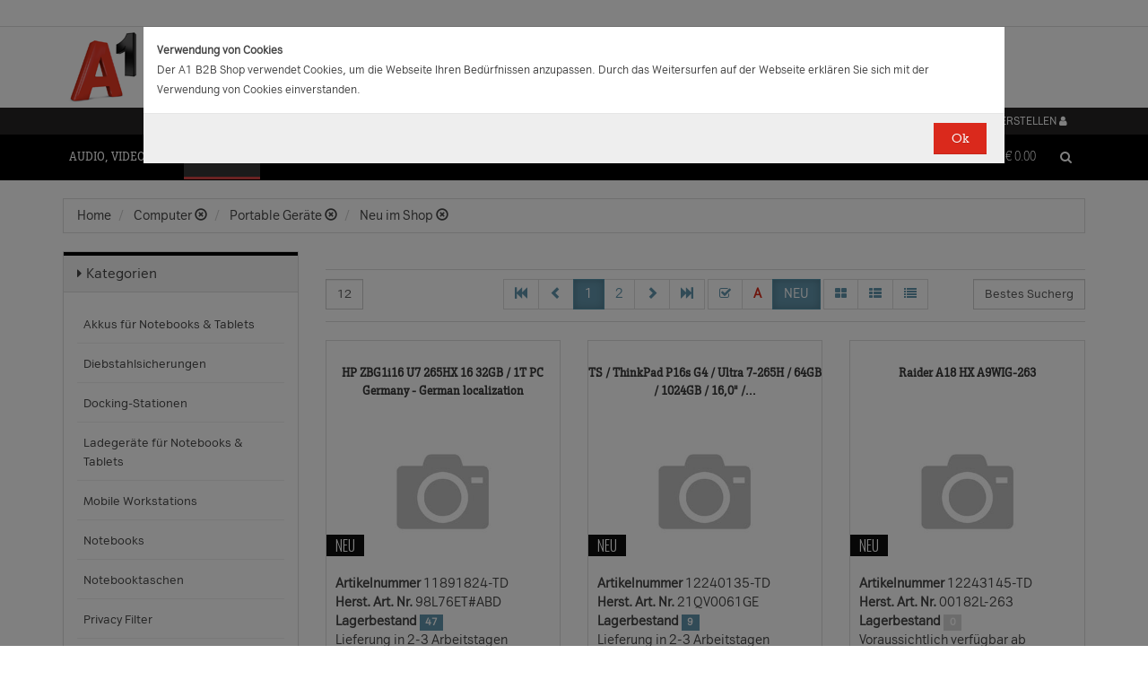

--- FILE ---
content_type: text/html;charset=UTF-8
request_url: https://b2bwebshop.a1.net/category/14876/ice_1585/2560%20x%201600/tag/newarrival
body_size: 22038
content:
<!doctype html><html>
  <head>
    <meta http-equiv="content-type" content="text/html; charset=UTF-8" />
    <meta http-equiv="x-ua-compatible" content="ie=edge" />
    <meta name="viewport" content="width=device-width, initial-scale=1, minimum-scale=1, maximum-scale=1" /><title>Portable Geräte - Produkte &amp; Angebote für Ihr Unternehmen | A1.net</title>
<meta name="description" content="Produkte &amp; Angebote für Ihr Unternehmen | A1.net" />
<meta name="keywords" content="Telekom A1, B2B" /><meta name="date" content="2026-01-18 20:55:56" />
    <script type="text/javascript" src="/resources/js/jquery-1.10.2.min.js"></script>
    <script type="text/javascript" src="/resources/js/jquery-migrate-1.1.0.min.js"></script>
    <link rel="stylesheet" href="/resources/style/bootstrap.css" />
    <link rel="stylesheet" href="/resources/style/style.css" />
    <link rel="stylesheet" href="/resources/style/footable-0.1.css" />
    <link rel="stylesheet" href="/resources/style/footable.sortable-0.1.css" />
    <link rel="stylesheet" href="/resources/style/tshop.css" />
    <link rel="stylesheet" media="print" href="/resources/style/print.css" />
    <link rel="stylesheet" href="/resources/style/a1.css" />
    <script type="text/javascript">var ctx = {
    url: document.URL,
    live: true,
    root: "",
    categoryId: "14876",
    page: "HomePage",
    resources: {
        'areYouSure': "Sind Sie sicher",
        'yes': "Ja",
        'no': "Nein",
        'wishlistTagsInfo': "Verwenden Sie dieses Eingabefeld um Tags zuzufügen. Mit den Tags können Sie Filter beim Teilen Ihrer Liste setzen.",
        'wishlistTagLinkOffInfo': "Klicken Sie auf diesen Link um nur die mit Tags versehenen Produkte anzuzeigen (Sie könnenn eine beliebige Anzahl Tags wählen).",
        'wishlistTagLinkOnInfo': "Klicken Sie auf diesen Link um Tags abzuwählen.",
        'EmailAddressValidator': "'${input}' ist keine gültige E-Mail Adresse",
        'RequiredValidator': "'${label}' wird benötigt"
    },
    runners: {},
    objects: {},
    options: {
        search: {
            searchGlobalOnly: false,
            disableCompound: true,
            disableSuggest: false,
            suggestMinChars: 3,
            suggestMaxItems: 10,
            suggestFadeTimeout: 7000
        },
        message: {
            startlinetag: '<span>',
            endlinetag: '</span>'
        },
        validation: [
            {
                  name: 'js-required',
                  rule: function(value, element) { return (value && !/^\s*$/.test(value)) },
                  msg: "'${label}' wird benötigt"
            },
            {
                  name: 'js-password-confirm',
                  rule: function(value, element) { return (jQuery(element).closest('form').find('.js-password').val() == value) },
                  msg: "Passwort und Bestätigungspasswort stimmen nicht überein"
            }
        ],
        modal: {
            fadeTimeout: 2500,
            scrollTop: 0
        },
        compare: {
            max: 4
        }
    },
    get: function(namespace) {
        if (this.objects.hasOwnProperty(namespace)) {
            return this.objects[namespace];
        }
        log('no object ' + namespace + ' is defined');
        return null;
    },
    event: function(namespace, args) {
        if (this.runners.hasOwnProperty(namespace)) {
            var _listeners = this.runners[namespace];
            for (var i = 0; i < _listeners.length; i++) {
                _listeners[i](args);
            }
        }
    },
    bindEvent: function(namespace, func) {
        if (!this.runners.hasOwnProperty(namespace)) {
            this.runners[namespace] = [];
        }
        this.runners[namespace].push(func);
    }
};
</script><link rel="shortcut icon" type="image/ico" href="/imgvault/shop/piano_A1_c.png?v=2">

<!-- Global site tag (gtag.js) - Google Analytics -->
<script async src="https://www.googletagmanager.com/gtag/js?id=G-PX7KMFNB94"></script>
<script>
  window.dataLayer = window.dataLayer || [];
  function gtag(){dataLayer.push(arguments);}
  gtag('js', new Date());

  gtag('config', 'G-PX7KMFNB94');
</script>


<!-- Google Tag Manager -->
<script>(function(w,d,s,l,i){w[l]=w[l]||[];w[l].push({'gtm.start':
new Date().getTime(),event:'gtm.js'});var f=d.getElementsByTagName(s)[0],
j=d.createElement(s),dl=l!='dataLayer'?'&l='+l:'';j.async=true;j.src=
'https://www.googletagmanager.com/gtm.js?id='+i+dl;f.parentNode.insertBefore(j,f);
})(window,document,'script','dataLayer','GTM-MSRHHZG');</script>
<!-- End Google Tag Manager -->
  </head>
  <body><!-- Google Tag Manager (noscript) -->
<noscript><iframe src="https://www.googletagmanager.com/ns.html?id=GTM-MSRHHZG"
height="0" width="0" style="display:none;visibility:hidden"></iframe></noscript>
<!-- End Google Tag Manager (noscript) --><div id="cookiePolicy" class="modal fade" role="dialog" aria-labelledby="cookiePolicyLabel">
  <div class="modal-dialog modal-sm">
    <div class="modal-content">
      <div class="modal-body"><small><strong>Verwendung von Cookies</strong><br />Der A1 B2B Shop verwendet Cookies, um die Webseite Ihren Bed&uuml;rfnissen anzupassen. Durch das Weitersurfen auf der Webseite erkl&auml;ren Sie sich mit der Verwendung von Cookies einverstanden.<br /></small></div>
      <div class="modal-footer">
        <button type="button" id="js-cookie-accept" class="btn btn-primary" data-dismiss="modal">Ok</button>
      </div>
    </div>
  </div>
</div>
<script type="text/javascript">/*
 * Copyright (C) Inspire-Software.com - All Rights Reserved
 * Unauthorized copying, modification or redistribution of this file
 * via any medium is strictly prohibited without explicit written permission.
 * Proprietary and confidential.
 */

jQuery('#js-cookie-accept').click(function() {
    var d = new Date();
    d.setTime(d.getTime() + (365*24*60*60*1000));
    var expires = "expires="+d.toUTCString();
    document.cookie = "cookiepolicy=accepted; " + expires + "; path=/";
});

jQuery(document).ready(function () {
    jQuery('#cookiePolicy').modal('show');
});
</script>
    <div class="navbar navbar-tshop navbar-fixed-top megamenu">
      <div class="navbar-top">
        <div class="container-full">
          <div class="row"><div class="language-menu">
  <div class="container">
    <div class="top-include col-xs-12 col-sm-6"><ul>
<li></li>
</ul></div>
    <div class="top-right col-xs-12 col-sm-6">
      <ul></ul>
    </div>
  </div>
</div><div class="logo">
  <div class="container">
    <div class="row">
      <div class="col-xs-12">
        <a rel="bookmark" href="/">
          <img border="0" src="/imgvault/shop/logo-red_A1_a.png?w=as&amp;h=is" />
        </a>
      </div>
    </div>
  </div>
</div></div>
        </div>
        <div class="container">
          <div class="row"><div class="col-xs-4 col-lg-3">
  <div class="pull-left"></div>
</div>
<div class="hidden-xs hidden-sm hidden-md col-lg-3 no-padding">
  <div class="pull-left"></div>
</div>
<div class="col-xs-8 col-lg-6">
  <div class="pull-right">
    <ul class="userMenu">
      <li>
        <a class="dropdown-toggle" id="profileMenu" href="/login">
          <span class="hidden-xs">Login / Konto erstellen</span>
          <i class="fa fa-user fa-2"></i>
        </a>
      </li>
    </ul>
  </div><div class="pull-right">
    <ul class="userMenu">
        <li><a class="dropdown-toggle" href="/wishlist">
            <span class="hidden-xs hidden-sm">Favoriten</span>
            <i class="glyphicon glyphicon-list-alt" style="top:2px;"></i>
        </a></li>
    </ul>
</div>
</div></div>
        </div>
      </div>
      <div class="container">
        <div class="navbar-header">
          <button type="button" class="navbar-toggle" data-toggle="collapse" data-target=".navbar-collapse">
            <span class="sr-only"></span>
            <span class="icon-bar"></span>
            <span class="icon-bar"></span>
            <span class="icon-bar"></span>
          </button>
          <div class="navbar-toggle hidden-lg hidden-md">
            <span id="mini-cart-mobile"><div class="dropdown cartMenu" data-emptycart="1">
  <a rel="nofollow" href="/cart" class="dropdown-toggle">
    <i class="fa fa-shopping-cart"></i>
    <span class="mini-cart-price">
      <sup>
        <span>(0)</span>
      </sup>
      <span class="regular-price-currency">€
        <span itemprop="priceCurrency" class="sr-only">EUR</span>
      </span>
      <span itemprop="price" class="js-ga-ecommerce-price regular-price-whole" data-price="0.00">0.00</span>
      <div class="clearfix"></div>
    </span>
  </a>
</div></span>
          </div>
          <span class="hidden-lg hidden-md compare-page-btn-mini">
            <a rel="nofollow" class="js-compare-click compare-page" target="_compare" href="/compare" title="Zum Produktvergleich">
              <i class="fa fa-files-o fa-3"></i>
              <span>
                <sup>
                  <span class="js-compare-count">(0)</span>
                </sup>
              </span>
            </a>
          </span>
          <div class="search-box pull-right hidden-lg hidden-md">
            <div class="input-group">
              <button class="btn btn-nobg getFullSearch" type="button">
                <i class="fa fa-search"></i>
              </button>
            </div>
          </div>
        </div>
        <div class="navbar-collapse collapse">
          <div class="row">
            <div class="col-xs-12 hidden-sm hidden-md hidden-lg"></div>
          </div><ul class="nav navbar-nav">
  <li class="dropdown megamenu" data-category="category/17275">
    <a href="/category/17275" class="dropdown-toggle">Audio, Video, Bild</a>
    <ul class="dropdown-menu navbar-nav-lvl2">
      <li class=" dropdown-lvl2 dropdown-submenu" data-category="category/17298" data-category-sub="true" data-category-active="false" data-category-active-sub="false">
        <a rel="bookmark" class="mega-nav-lvl2" href="/category/17298">
          <span>Anbindung &amp; Steuerung</span>
        </a>
        <ul class="dropdown-menu navbar-nav-lvl3">
          <li class="" data-category="category/17299" data-category-parent="category/17298" data-category-active="false">
            <a rel="bookmark" class="mega-nav-lvl3" href="/category/17299">
              <span>Abdeckungen</span>
            </a>
          </li>
          <li class="" data-category="category/17309" data-category-parent="category/17298" data-category-active="false">
            <a rel="bookmark" class="mega-nav-lvl3" href="/category/17309">
              <span>Fernbedienungen</span>
            </a>
          </li>
          <li class="" data-category="category/17318" data-category-parent="category/17298" data-category-active="false">
            <a rel="bookmark" class="mega-nav-lvl3" href="/category/17318">
              <span>Signalverstärker</span>
            </a>
          </li>
          <li class="" data-category="category/17319" data-category-parent="category/17298" data-category-active="false">
            <a rel="bookmark" class="mega-nav-lvl3" href="/category/17319">
              <span>Umschalter</span>
            </a>
          </li>
          <li class="" data-category="category/17335" data-category-parent="category/17298" data-category-active="false">
            <a rel="bookmark" class="mega-nav-lvl3" href="/category/17335">
              <span>Video &amp; Audio Extender</span>
            </a>
          </li>
        </ul>
      </li>
      <li class=" dropdown-lvl2 dropdown-submenu" data-category="category/15094" data-category-sub="true" data-category-active="false" data-category-active-sub="false">
        <a rel="bookmark" class="mega-nav-lvl2" href="/category/15094">
          <span>Audio</span>
        </a>
        <ul class="dropdown-menu navbar-nav-lvl3">
          <li class="" data-category="category/17345" data-category-parent="category/15094" data-category-active="false">
            <a rel="bookmark" class="mega-nav-lvl3" href="/category/17345">
              <span>Audio Zubehör</span>
            </a>
          </li>
          <li class="" data-category="category/15095" data-category-parent="category/15094" data-category-active="false">
            <a rel="bookmark" class="mega-nav-lvl3" href="/category/15095">
              <span>Dockingstationen</span>
            </a>
          </li>
          <li class="" data-category="category/17300" data-category-parent="category/15094" data-category-active="false">
            <a rel="bookmark" class="mega-nav-lvl3" href="/category/17300">
              <span>Kopfhörer &amp; Mikrofone</span>
            </a>
          </li>
        </ul>
      </li>
      <li class=" dropdown-lvl2 dropdown-submenu" data-category="category/17332" data-category-sub="true" data-category-active="false" data-category-active-sub="false">
        <a rel="bookmark" class="mega-nav-lvl2" href="/category/17332">
          <span>Audio &amp; Video tragbar</span>
        </a>
        <ul class="dropdown-menu navbar-nav-lvl3">
          <li class="" data-category="category/17333" data-category-parent="category/17332" data-category-active="false">
            <a rel="bookmark" class="mega-nav-lvl3" href="/category/17333">
              <span>Zubehör</span>
            </a>
          </li>
        </ul>
      </li>
      <li class=" dropdown-lvl2 dropdown-submenu" data-category="category/17304" data-category-sub="true" data-category-active="false" data-category-active-sub="false">
        <a rel="bookmark" class="mega-nav-lvl2" href="/category/17304">
          <span>Audio Professional</span>
        </a>
        <ul class="dropdown-menu navbar-nav-lvl3">
          <li class="" data-category="category/17305" data-category-parent="category/17304" data-category-active="false">
            <a rel="bookmark" class="mega-nav-lvl3" href="/category/17305">
              <span>AV-Kabel</span>
            </a>
          </li>
          <li class="" data-category="category/17311" data-category-parent="category/17304" data-category-active="false">
            <a rel="bookmark" class="mega-nav-lvl3" href="/category/17311">
              <span>Kopfhörer</span>
            </a>
          </li>
          <li class="" data-category="category/17325" data-category-parent="category/17304" data-category-active="false">
            <a rel="bookmark" class="mega-nav-lvl3" href="/category/17325">
              <span>Mikrofone</span>
            </a>
          </li>
          <li class="" data-category="category/17343" data-category-parent="category/17304" data-category-active="false">
            <a rel="bookmark" class="mega-nav-lvl3" href="/category/17343">
              <span>Mixer Verstärker</span>
            </a>
          </li>
          <li class="" data-category="category/17342" data-category-parent="category/17304" data-category-active="false">
            <a rel="bookmark" class="mega-nav-lvl3" href="/category/17342">
              <span>Professionelle Lautsprecher</span>
            </a>
          </li>
          <li class="" data-category="category/17339" data-category-parent="category/17304" data-category-active="false">
            <a rel="bookmark" class="mega-nav-lvl3" href="/category/17339">
              <span>Verstärker</span>
            </a>
          </li>
        </ul>
      </li>
      <li class=" dropdown-lvl2 dropdown-submenu" data-category="category/17276" data-category-sub="true" data-category-active="false" data-category-active-sub="false">
        <a rel="bookmark" class="mega-nav-lvl2" href="/category/17276">
          <span>AV Zubehör</span>
        </a>
        <ul class="dropdown-menu navbar-nav-lvl3">
          <li class="" data-category="category/17277" data-category-parent="category/17276" data-category-active="false">
            <a rel="bookmark" class="mega-nav-lvl3" href="/category/17277">
              <span>AVI Netzteile &amp; Aufladegeräte</span>
            </a>
          </li>
          <li class="" data-category="category/17285" data-category-parent="category/17276" data-category-active="false">
            <a rel="bookmark" class="mega-nav-lvl3" href="/category/17285">
              <span>Tragetaschen</span>
            </a>
          </li>
        </ul>
      </li>
      <li class=" dropdown-lvl2 dropdown-submenu" data-category="category/17295" data-category-sub="true" data-category-active="false" data-category-active-sub="false">
        <a rel="bookmark" class="mega-nav-lvl2" href="/category/17295">
          <span>AVI Kabel</span>
        </a>
        <ul class="dropdown-menu navbar-nav-lvl3">
          <li class="" data-category="category/17297" data-category-parent="category/17295" data-category-active="false">
            <a rel="bookmark" class="mega-nav-lvl3" href="/category/17297">
              <span>Audio</span>
            </a>
          </li>
          <li class="" data-category="category/17296" data-category-parent="category/17295" data-category-active="false">
            <a rel="bookmark" class="mega-nav-lvl3" href="/category/17296">
              <span>AVI Kabel</span>
            </a>
          </li>
        </ul>
      </li>
      <li class=" dropdown-lvl2 dropdown-submenu" data-category="category/17340" data-category-sub="true" data-category-active="false" data-category-active-sub="false">
        <a rel="bookmark" class="mega-nav-lvl2" href="/category/17340">
          <span>Blu Ray, DVD &amp; Festplattenrekorder</span>
        </a>
        <ul class="dropdown-menu navbar-nav-lvl3">
          <li class="" data-category="category/18712" data-category-parent="category/17340" data-category-active="false">
            <a rel="bookmark" class="mega-nav-lvl3" href="/category/18712">
              <span>Festplattenrekorder</span>
            </a>
          </li>
        </ul>
      </li>
      <li class=" dropdown-lvl2 dropdown-submenu" data-category="category/17280" data-category-sub="true" data-category-active="false" data-category-active-sub="false">
        <a rel="bookmark" class="mega-nav-lvl2" href="/category/17280">
          <span>Digitalkameras &amp; Video</span>
        </a>
        <ul class="dropdown-menu navbar-nav-lvl3">
          <li class="" data-category="category/23407" data-category-parent="category/17280" data-category-active="false">
            <a rel="bookmark" class="mega-nav-lvl3" href="/category/23407">
              <span>Action Cams</span>
            </a>
          </li>
          <li class="" data-category="category/18599" data-category-parent="category/17280" data-category-active="false">
            <a rel="bookmark" class="mega-nav-lvl3" href="/category/18599">
              <span>Digitaler Fotorahmen</span>
            </a>
          </li>
          <li class="" data-category="category/17320" data-category-parent="category/17280" data-category-active="false">
            <a rel="bookmark" class="mega-nav-lvl3" href="/category/17320">
              <span>Foto &amp; Video Sonstiges</span>
            </a>
          </li>
          <li class="" data-category="category/17281" data-category-parent="category/17280" data-category-active="false">
            <a rel="bookmark" class="mega-nav-lvl3" href="/category/17281">
              <span>Kamera Linsen</span>
            </a>
          </li>
          <li class="" data-category="category/17336" data-category-parent="category/17280" data-category-active="false">
            <a rel="bookmark" class="mega-nav-lvl3" href="/category/17336">
              <span>Videokameras</span>
            </a>
          </li>
          <li class="" data-category="category/17313" data-category-parent="category/17280" data-category-active="false">
            <a rel="bookmark" class="mega-nav-lvl3" href="/category/17313">
              <span>Webcams</span>
            </a>
          </li>
          <li class="" data-category="category/17289" data-category-parent="category/17280" data-category-active="false">
            <a rel="bookmark" class="mega-nav-lvl3" href="/category/17289">
              <span>Zubehör für IP-Kameras</span>
            </a>
          </li>
          <li class="" data-category="category/17326" data-category-parent="category/17280" data-category-active="false">
            <a rel="bookmark" class="mega-nav-lvl3" href="/category/17326">
              <span>Überwachungskameras</span>
            </a>
          </li>
        </ul>
      </li>
      <li class=" dropdown-lvl2 dropdown-submenu" data-category="category/17314" data-category-sub="true" data-category-active="false" data-category-active-sub="false">
        <a rel="bookmark" class="mega-nav-lvl2" href="/category/17314">
          <span>Interaktive Produkte</span>
        </a>
        <ul class="dropdown-menu navbar-nav-lvl3">
          <li class="" data-category="category/17315" data-category-parent="category/17314" data-category-active="false">
            <a rel="bookmark" class="mega-nav-lvl3" href="/category/17315">
              <span>Intreraktive Geräte &amp; Zubehör</span>
            </a>
          </li>
        </ul>
      </li>
      <li class=" dropdown-lvl2 dropdown-submenu" data-category="category/17291" data-category-sub="true" data-category-active="false" data-category-active-sub="false">
        <a rel="bookmark" class="mega-nav-lvl2" href="/category/17291">
          <span>LFD &amp; Digital Signage</span>
        </a>
        <ul class="dropdown-menu navbar-nav-lvl3">
          <li class="" data-category="category/17334" data-category-parent="category/17291" data-category-active="false">
            <a rel="bookmark" class="mega-nav-lvl3" href="/category/17334">
              <span>Digital Signage Media Player</span>
            </a>
          </li>
          <li class="" data-category="category/17338" data-category-parent="category/17291" data-category-active="false">
            <a rel="bookmark" class="mega-nav-lvl3" href="/category/17338">
              <span>Digital Signage Software</span>
            </a>
          </li>
          <li class="" data-category="category/17321" data-category-parent="category/17291" data-category-active="false">
            <a rel="bookmark" class="mega-nav-lvl3" href="/category/17321">
              <span>LFD - Professional</span>
            </a>
          </li>
          <li class="" data-category="category/23501" data-category-parent="category/17291" data-category-active="false">
            <a rel="bookmark" class="mega-nav-lvl3" href="/category/23501">
              <span>LFD - Videowall</span>
            </a>
          </li>
          <li class="" data-category="category/17312" data-category-parent="category/17291" data-category-active="false">
            <a rel="bookmark" class="mega-nav-lvl3" href="/category/17312">
              <span>Zubehör</span>
            </a>
          </li>
        </ul>
      </li>
      <li class=" dropdown-lvl2 dropdown-submenu" data-category="category/17286" data-category-sub="true" data-category-active="false" data-category-active-sub="false">
        <a rel="bookmark" class="mega-nav-lvl2" href="/category/17286">
          <span>Montagelösungen</span>
        </a>
        <ul class="dropdown-menu navbar-nav-lvl3">
          <li class="" data-category="category/17287" data-category-parent="category/17286" data-category-active="false">
            <a rel="bookmark" class="mega-nav-lvl3" href="/category/17287">
              <span>Racks</span>
            </a>
          </li>
          <li class="" data-category="category/17293" data-category-parent="category/17286" data-category-active="false">
            <a rel="bookmark" class="mega-nav-lvl3" href="/category/17293">
              <span>Wandmontage</span>
            </a>
          </li>
        </ul>
      </li>
      <li class=" dropdown-lvl2 dropdown-submenu" data-category="category/17302" data-category-sub="true" data-category-active="false" data-category-active-sub="false">
        <a rel="bookmark" class="mega-nav-lvl2" href="/category/17302">
          <span>Spiele</span>
        </a>
        <ul class="dropdown-menu navbar-nav-lvl3">
          <li class="" data-category="category/17303" data-category-parent="category/17302" data-category-active="false">
            <a rel="bookmark" class="mega-nav-lvl3" href="/category/17303">
              <span>Spiele Zubehör</span>
            </a>
          </li>
        </ul>
      </li>
      <li class=" dropdown-lvl2 dropdown-submenu" data-category="category/17316" data-category-sub="true" data-category-active="false" data-category-active-sub="false">
        <a rel="bookmark" class="mega-nav-lvl2" href="/category/17316">
          <span>Videokonferenzen</span>
        </a>
        <ul class="dropdown-menu navbar-nav-lvl3">
          <li class="" data-category="category/17317" data-category-parent="category/17316" data-category-active="false">
            <a rel="bookmark" class="mega-nav-lvl3" href="/category/17317">
              <span>Zubehör</span>
            </a>
          </li>
        </ul>
      </li>
    </ul>
  </li>
  <li class="dropdown megamenu" data-category="category/14875">
    <a href="/category/14875" class="dropdown-toggle">Computer</a>
    <ul class="dropdown-menu navbar-nav-lvl2">
      <li class=" dropdown-lvl2 dropdown-submenu" data-category="category/14959" data-category-sub="true" data-category-active="false" data-category-active-sub="false">
        <a rel="bookmark" class="mega-nav-lvl2" href="/category/14959">
          <span>Computer Zubehör &amp; Service</span>
        </a>
        <ul class="dropdown-menu navbar-nav-lvl3">
          <li class="" data-category="category/14960" data-category-parent="category/14959" data-category-active="false">
            <a rel="bookmark" class="mega-nav-lvl3" href="/category/14960">
              <span>Computer Service &amp; Support</span>
            </a>
          </li>
        </ul>
      </li>
      <li class=" dropdown-lvl2 dropdown-submenu" data-category="category/15066" data-category-sub="true" data-category-active="false" data-category-active-sub="false">
        <a rel="bookmark" class="mega-nav-lvl2" href="/category/15066">
          <span>Desktops</span>
        </a>
        <ul class="dropdown-menu navbar-nav-lvl3">
          <li class="" data-category="category/15079" data-category-parent="category/15066" data-category-active="false">
            <a rel="bookmark" class="mega-nav-lvl3" href="/category/15079">
              <span>All in One</span>
            </a>
          </li>
          <li class="" data-category="category/15074" data-category-parent="category/15066" data-category-active="false">
            <a rel="bookmark" class="mega-nav-lvl3" href="/category/15074">
              <span>Desktops</span>
            </a>
          </li>
          <li class="" data-category="category/15067" data-category-parent="category/15066" data-category-active="false">
            <a rel="bookmark" class="mega-nav-lvl3" href="/category/15067">
              <span>Thin Clients</span>
            </a>
          </li>
          <li class="" data-category="category/15076" data-category-parent="category/15066" data-category-active="false">
            <a rel="bookmark" class="mega-nav-lvl3" href="/category/15076">
              <span>Workstations</span>
            </a>
          </li>
          <li class="" data-category="category/17283" data-category-parent="category/15066" data-category-active="false">
            <a rel="bookmark" class="mega-nav-lvl3" href="/category/17283">
              <span>Zubehör für PC, Workstations, etc.</span>
            </a>
          </li>
        </ul>
      </li>
      <li class=" dropdown-lvl2 dropdown-submenu" data-category="category/14876" data-category-sub="true" data-category-active="false" data-category-active-sub="false">
        <a rel="bookmark" class="mega-nav-lvl2" href="/category/14876">
          <span>Portable Geräte</span>
        </a>
        <ul class="dropdown-menu navbar-nav-lvl3">
          <li class="" data-category="category/14983" data-category-parent="category/14876" data-category-active="false">
            <a rel="bookmark" class="mega-nav-lvl3" href="/category/14983">
              <span>Akkus für Notebooks &amp; Tablets</span>
            </a>
          </li>
          <li class="" data-category="category/14910" data-category-parent="category/14876" data-category-active="false">
            <a rel="bookmark" class="mega-nav-lvl3" href="/category/14910">
              <span>Diebstahlsicherungen</span>
            </a>
          </li>
          <li class="" data-category="category/15431" data-category-parent="category/14876" data-category-active="false">
            <a rel="bookmark" class="mega-nav-lvl3" href="/category/15431">
              <span>Docking-Stationen</span>
            </a>
          </li>
          <li class="" data-category="category/14912" data-category-parent="category/14876" data-category-active="false">
            <a rel="bookmark" class="mega-nav-lvl3" href="/category/14912">
              <span>Ladegeräte für Notebooks &amp; Tablets</span>
            </a>
          </li>
          <li class="" data-category="category/15055" data-category-parent="category/14876" data-category-active="false">
            <a rel="bookmark" class="mega-nav-lvl3" href="/category/15055">
              <span>Mobile Workstations</span>
            </a>
          </li>
          <li class="" data-category="category/15052" data-category-parent="category/14876" data-category-active="false">
            <a rel="bookmark" class="mega-nav-lvl3" href="/category/15052">
              <span>Notebooks</span>
            </a>
          </li>
          <li class="" data-category="category/14877" data-category-parent="category/14876" data-category-active="false">
            <a rel="bookmark" class="mega-nav-lvl3" href="/category/14877">
              <span>Notebooktaschen</span>
            </a>
          </li>
          <li class="" data-category="category/23477" data-category-parent="category/14876" data-category-active="false">
            <a rel="bookmark" class="mega-nav-lvl3" href="/category/23477">
              <span>Privacy Filter</span>
            </a>
          </li>
          <li class="" data-category="category/15017" data-category-parent="category/14876" data-category-active="false">
            <a rel="bookmark" class="mega-nav-lvl3" href="/category/15017">
              <span>Sonstiges tragbares Zubehör</span>
            </a>
          </li>
        </ul>
      </li>
      <li class=" dropdown-lvl2 dropdown-submenu" data-category="category/18563" data-category-sub="true" data-category-active="false" data-category-active-sub="false">
        <a rel="bookmark" class="mega-nav-lvl2" href="/category/18563">
          <span>POS Systeme</span>
        </a>
        <ul class="dropdown-menu navbar-nav-lvl3">
          <li class="" data-category="category/18591" data-category-parent="category/18563" data-category-active="false">
            <a rel="bookmark" class="mega-nav-lvl3" href="/category/18591">
              <span>POS Terminal</span>
            </a>
          </li>
          <li class="" data-category="category/18564" data-category-parent="category/18563" data-category-active="false">
            <a rel="bookmark" class="mega-nav-lvl3" href="/category/18564">
              <span>POS Zubehör</span>
            </a>
          </li>
        </ul>
      </li>
      <li class=" dropdown-lvl2 dropdown-submenu" data-category="category/18548" data-category-sub="true" data-category-active="false" data-category-active-sub="false">
        <a rel="bookmark" class="mega-nav-lvl2" href="/category/18548">
          <span>Server</span>
        </a>
        <ul class="dropdown-menu navbar-nav-lvl3">
          <li class="" data-category="category/18567" data-category-parent="category/18548" data-category-active="false">
            <a rel="bookmark" class="mega-nav-lvl3" href="/category/18567">
              <span>Blade Server</span>
            </a>
          </li>
          <li class="" data-category="category/18574" data-category-parent="category/18548" data-category-active="false">
            <a rel="bookmark" class="mega-nav-lvl3" href="/category/18574">
              <span>Rack Server</span>
            </a>
          </li>
          <li class="" data-category="category/18549" data-category-parent="category/18548" data-category-active="false">
            <a rel="bookmark" class="mega-nav-lvl3" href="/category/18549">
              <span>Server Zubehör</span>
            </a>
          </li>
          <li class="" data-category="category/18573" data-category-parent="category/18548" data-category-active="false">
            <a rel="bookmark" class="mega-nav-lvl3" href="/category/18573">
              <span>Tower Server</span>
            </a>
          </li>
        </ul>
      </li>
      <li class=" dropdown-lvl2 dropdown-submenu" data-category="category/15036" data-category-sub="true" data-category-active="false" data-category-active-sub="false">
        <a rel="bookmark" class="mega-nav-lvl2" href="/category/15036">
          <span>Tablets &amp; iPads</span>
        </a>
        <ul class="dropdown-menu navbar-nav-lvl3">
          <li class="" data-category="category/15043" data-category-parent="category/15036" data-category-active="false">
            <a rel="bookmark" class="mega-nav-lvl3" href="/category/15043">
              <span>Dockingstationen für Tablets</span>
            </a>
          </li>
          <li class="" data-category="category/15073" data-category-parent="category/15036" data-category-active="false">
            <a rel="bookmark" class="mega-nav-lvl3" href="/category/15073">
              <span>Schutzfolien &amp; Filter für Tablets</span>
            </a>
          </li>
          <li class="" data-category="category/15071" data-category-parent="category/15036" data-category-active="false">
            <a rel="bookmark" class="mega-nav-lvl3" href="/category/15071">
              <span>Sicherheitszubehör für Tablets</span>
            </a>
          </li>
          <li class="" data-category="category/15044" data-category-parent="category/15036" data-category-active="false">
            <a rel="bookmark" class="mega-nav-lvl3" href="/category/15044">
              <span>sonstiges Zubehör für Tablets</span>
            </a>
          </li>
          <li class="" data-category="category/15048" data-category-parent="category/15036" data-category-active="false">
            <a rel="bookmark" class="mega-nav-lvl3" href="/category/15048">
              <span>Stromversorgung für Tablets</span>
            </a>
          </li>
          <li class="" data-category="category/15084" data-category-parent="category/15036" data-category-active="false">
            <a rel="bookmark" class="mega-nav-lvl3" href="/category/15084">
              <span>Tablets</span>
            </a>
          </li>
          <li class="" data-category="category/15037" data-category-parent="category/15036" data-category-active="false">
            <a rel="bookmark" class="mega-nav-lvl3" href="/category/15037">
              <span>Taschen &amp; Gehäuse für Tablets</span>
            </a>
          </li>
        </ul>
      </li>
    </ul>
  </li>
  <li class="dropdown megamenu" data-category="category/14872">
    <a href="/category/14872" class="dropdown-toggle">Drucker, Scanner, Fax</a>
    <ul class="dropdown-menu navbar-nav-lvl2">
      <li class=" dropdown-lvl2 dropdown-submenu" data-category="category/14908" data-category-sub="true" data-category-active="false" data-category-active-sub="false">
        <a rel="bookmark" class="mega-nav-lvl2" href="/category/14908">
          <span>Drucker &amp; Faxe</span>
        </a>
        <ul class="dropdown-menu navbar-nav-lvl3">
          <li class="" data-category="category/14918" data-category-parent="category/14908" data-category-active="false">
            <a rel="bookmark" class="mega-nav-lvl3" href="/category/14918">
              <span>Drucker Service &amp; Support</span>
            </a>
          </li>
          <li class="" data-category="category/14907" data-category-parent="category/14908" data-category-active="false">
            <a rel="bookmark" class="mega-nav-lvl3" href="/category/14907">
              <span>Druckköpfe (LF)</span>
            </a>
          </li>
          <li class="" data-category="category/23515" data-category-parent="category/14908" data-category-active="false">
            <a rel="bookmark" class="mega-nav-lvl3" href="/category/23515">
              <span>Druckmedien (LF)</span>
            </a>
          </li>
          <li class="" data-category="category/15012" data-category-parent="category/14908" data-category-active="false">
            <a rel="bookmark" class="mega-nav-lvl3" href="/category/15012">
              <span>Etiketten- &amp; Thermodrucker</span>
            </a>
          </li>
          <li class="" data-category="category/15016" data-category-parent="category/14908" data-category-active="false">
            <a rel="bookmark" class="mega-nav-lvl3" href="/category/15016">
              <span>Faxgeräte</span>
            </a>
          </li>
          <li class="" data-category="category/23530" data-category-parent="category/14908" data-category-active="false">
            <a rel="bookmark" class="mega-nav-lvl3" href="/category/23530">
              <span>Großformat- Verbrauchsmaterial</span>
            </a>
          </li>
          <li class="" data-category="category/15035" data-category-parent="category/14908" data-category-active="false">
            <a rel="bookmark" class="mega-nav-lvl3" href="/category/15035">
              <span>Großformatdrucker</span>
            </a>
          </li>
          <li class="" data-category="category/15019" data-category-parent="category/14908" data-category-active="false">
            <a rel="bookmark" class="mega-nav-lvl3" href="/category/15019">
              <span>Laserdrucker</span>
            </a>
          </li>
          <li class="" data-category="category/23529" data-category-parent="category/14908" data-category-active="false">
            <a rel="bookmark" class="mega-nav-lvl3" href="/category/23529">
              <span>MF-Drucker (nachfüllbarer Tank)</span>
            </a>
          </li>
          <li class="" data-category="category/15034" data-category-parent="category/14908" data-category-active="false">
            <a rel="bookmark" class="mega-nav-lvl3" href="/category/15034">
              <span>Multifunktion / AIO Laserdrucker</span>
            </a>
          </li>
          <li class="" data-category="category/15058" data-category-parent="category/14908" data-category-active="false">
            <a rel="bookmark" class="mega-nav-lvl3" href="/category/15058">
              <span>Multifunktion / AIO Tintendrucker</span>
            </a>
          </li>
          <li class="" data-category="category/14911" data-category-parent="category/14908" data-category-active="false">
            <a rel="bookmark" class="mega-nav-lvl3" href="/category/14911">
              <span>Punktmatrix Drucker</span>
            </a>
          </li>
          <li class="" data-category="category/15027" data-category-parent="category/14908" data-category-active="false">
            <a rel="bookmark" class="mega-nav-lvl3" href="/category/15027">
              <span>Scanner</span>
            </a>
          </li>
          <li class="" data-category="category/23528" data-category-parent="category/14908" data-category-active="false">
            <a rel="bookmark" class="mega-nav-lvl3" href="/category/23528">
              <span>SF-Drucker (nachfüllbarer Tank)</span>
            </a>
          </li>
          <li class="" data-category="category/15049" data-category-parent="category/14908" data-category-active="false">
            <a rel="bookmark" class="mega-nav-lvl3" href="/category/15049">
              <span>Tinten- &amp; Fotodrucker</span>
            </a>
          </li>
        </ul>
      </li>
      <li class=" dropdown-lvl2 dropdown-submenu" data-category="category/14883" data-category-sub="true" data-category-active="false" data-category-active-sub="false">
        <a rel="bookmark" class="mega-nav-lvl2" href="/category/14883">
          <span>Ersatzteile &amp; Wartungs-KITs</span>
        </a>
        <ul class="dropdown-menu navbar-nav-lvl3">
          <li class="" data-category="category/14909" data-category-parent="category/14883" data-category-active="false">
            <a rel="bookmark" class="mega-nav-lvl3" href="/category/14909">
              <span>Drucker Zubehör</span>
            </a>
          </li>
          <li class="" data-category="category/14923" data-category-parent="category/14883" data-category-active="false">
            <a rel="bookmark" class="mega-nav-lvl3" href="/category/14923">
              <span>Druckköpfe</span>
            </a>
          </li>
          <li class="" data-category="category/14963" data-category-parent="category/14883" data-category-active="false">
            <a rel="bookmark" class="mega-nav-lvl3" href="/category/14963">
              <span>Fixiereinheiten</span>
            </a>
          </li>
          <li class="" data-category="category/14954" data-category-parent="category/14883" data-category-active="false">
            <a rel="bookmark" class="mega-nav-lvl3" href="/category/14954">
              <span>Printserver</span>
            </a>
          </li>
          <li class="" data-category="category/14990" data-category-parent="category/14883" data-category-active="false">
            <a rel="bookmark" class="mega-nav-lvl3" href="/category/14990">
              <span>Reinigungskits</span>
            </a>
          </li>
          <li class="" data-category="category/14884" data-category-parent="category/14883" data-category-active="false">
            <a rel="bookmark" class="mega-nav-lvl3" href="/category/14884">
              <span>Trommeln</span>
            </a>
          </li>
          <li class="" data-category="category/14996" data-category-parent="category/14883" data-category-active="false">
            <a rel="bookmark" class="mega-nav-lvl3" href="/category/14996">
              <span>Wartungskits</span>
            </a>
          </li>
          <li class="" data-category="category/14969" data-category-parent="category/14883" data-category-active="false">
            <a rel="bookmark" class="mega-nav-lvl3" href="/category/14969">
              <span>Übergabe-Einheiten</span>
            </a>
          </li>
        </ul>
      </li>
      <li class=" dropdown-lvl2 dropdown-submenu" data-category="category/14873" data-category-sub="true" data-category-active="false" data-category-active-sub="false">
        <a rel="bookmark" class="mega-nav-lvl2" href="/category/14873">
          <span>Großformat Verbrauchsmaterial</span>
        </a>
        <ul class="dropdown-menu navbar-nav-lvl3">
          <li class="" data-category="category/14965" data-category-parent="category/14873" data-category-active="false">
            <a rel="bookmark" class="mega-nav-lvl3" href="/category/14965">
              <span>Flüssig-Tinte (LF)</span>
            </a>
          </li>
          <li class="" data-category="category/14874" data-category-parent="category/14873" data-category-active="false">
            <a rel="bookmark" class="mega-nav-lvl3" href="/category/14874">
              <span>Toner (LF)</span>
            </a>
          </li>
        </ul>
      </li>
      <li class=" dropdown-lvl2 dropdown-submenu" data-category="category/14916" data-category-sub="true" data-category-active="false" data-category-active-sub="false">
        <a rel="bookmark" class="mega-nav-lvl2" href="/category/14916">
          <span>Papier - Großformat-Drucker/Plotter</span>
        </a>
        <ul class="dropdown-menu navbar-nav-lvl3">
          <li class="" data-category="category/14922" data-category-parent="category/14916" data-category-active="false">
            <a rel="bookmark" class="mega-nav-lvl3" href="/category/14922">
              <span>Glanz-Papier (LF)</span>
            </a>
          </li>
          <li class="" data-category="category/17274" data-category-parent="category/14916" data-category-active="false">
            <a rel="bookmark" class="mega-nav-lvl3" href="/category/17274">
              <span>Papier, Großformat</span>
            </a>
          </li>
          <li class="" data-category="category/14917" data-category-parent="category/14916" data-category-active="false">
            <a rel="bookmark" class="mega-nav-lvl3" href="/category/14917">
              <span>Photo-Papier (LF)</span>
            </a>
          </li>
          <li class="" data-category="category/14924" data-category-parent="category/14916" data-category-active="false">
            <a rel="bookmark" class="mega-nav-lvl3" href="/category/14924">
              <span>Spezial-Anwendungen (LF)</span>
            </a>
          </li>
        </ul>
      </li>
      <li class=" dropdown-lvl2 dropdown-submenu" data-category="category/14880" data-category-sub="true" data-category-active="false" data-category-active-sub="false">
        <a rel="bookmark" class="mega-nav-lvl2" href="/category/14880">
          <span>Papier - Standard-Drucker</span>
        </a>
        <ul class="dropdown-menu navbar-nav-lvl3">
          <li class="" data-category="category/14882" data-category-parent="category/14880" data-category-active="false">
            <a rel="bookmark" class="mega-nav-lvl3" href="/category/14882">
              <span>Büro Papiere &amp; Filme</span>
            </a>
          </li>
          <li class="" data-category="category/14939" data-category-parent="category/14880" data-category-active="false">
            <a rel="bookmark" class="mega-nav-lvl3" href="/category/14939">
              <span>Glanz-Papier</span>
            </a>
          </li>
          <li class="" data-category="category/23513" data-category-parent="category/14880" data-category-active="false">
            <a rel="bookmark" class="mega-nav-lvl3" href="/category/23513">
              <span>Multifunktions-Papier</span>
            </a>
          </li>
          <li class="" data-category="category/14881" data-category-parent="category/14880" data-category-active="false">
            <a rel="bookmark" class="mega-nav-lvl3" href="/category/14881">
              <span>Photo-Papier</span>
            </a>
          </li>
        </ul>
      </li>
      <li class=" dropdown-lvl2 dropdown-submenu" data-category="category/14878" data-category-sub="true" data-category-active="false" data-category-active-sub="false">
        <a rel="bookmark" class="mega-nav-lvl2" href="/category/14878">
          <span>sonstige Verbrauchsmaterialien</span>
        </a>
        <ul class="dropdown-menu navbar-nav-lvl3">
          <li class="" data-category="category/14879" data-category-parent="category/14878" data-category-active="false">
            <a rel="bookmark" class="mega-nav-lvl3" href="/category/14879">
              <span>Andere Verbrauchsmaterialien</span>
            </a>
          </li>
          <li class="" data-category="category/14938" data-category-parent="category/14878" data-category-active="false">
            <a rel="bookmark" class="mega-nav-lvl3" href="/category/14938">
              <span>Beschriftung</span>
            </a>
          </li>
          <li class="" data-category="category/23502" data-category-parent="category/14878" data-category-active="false">
            <a rel="bookmark" class="mega-nav-lvl3" href="/category/23502">
              <span>Binde-Maschinen</span>
            </a>
          </li>
          <li class="" data-category="category/15040" data-category-parent="category/14878" data-category-active="false">
            <a rel="bookmark" class="mega-nav-lvl3" href="/category/15040">
              <span>Etiketten</span>
            </a>
          </li>
          <li class="" data-category="category/14893" data-category-parent="category/14878" data-category-active="false">
            <a rel="bookmark" class="mega-nav-lvl3" href="/category/14893">
              <span>Farbbänder</span>
            </a>
          </li>
          <li class="" data-category="category/23531" data-category-parent="category/14878" data-category-active="false">
            <a rel="bookmark" class="mega-nav-lvl3" href="/category/23531">
              <span>Papier</span>
            </a>
          </li>
          <li class="" data-category="category/14980" data-category-parent="category/14878" data-category-active="false">
            <a rel="bookmark" class="mega-nav-lvl3" href="/category/14980">
              <span>Resttonerbehälter</span>
            </a>
          </li>
          <li class="" data-category="category/14894" data-category-parent="category/14878" data-category-active="false">
            <a rel="bookmark" class="mega-nav-lvl3" href="/category/14894">
              <span>Tintenpatronen</span>
            </a>
          </li>
          <li class="" data-category="category/14892" data-category-parent="category/14878" data-category-active="false">
            <a rel="bookmark" class="mega-nav-lvl3" href="/category/14892">
              <span>Toner</span>
            </a>
          </li>
        </ul>
      </li>
    </ul>
  </li>
  <li class="dropdown megamenu" data-category="category/23542">
    <a href="/category/23542" class="dropdown-toggle">IT-Zubehör</a>
    <ul class="dropdown-menu navbar-nav-lvl2">
      <li class=" dropdown-lvl2 dropdown-submenu" data-category="category/14957" data-category-sub="true" data-category-active="false" data-category-active-sub="false">
        <a rel="bookmark" class="mega-nav-lvl2" href="/category/14957">
          <span>Anderes Zubehör</span>
        </a>
        <ul class="dropdown-menu navbar-nav-lvl3">
          <li class="" data-category="category/14958" data-category-parent="category/14957" data-category-active="false">
            <a rel="bookmark" class="mega-nav-lvl3" href="/category/14958">
              <span>Anderes Zubehör</span>
            </a>
          </li>
          <li class="" data-category="category/15112" data-category-parent="category/14957" data-category-active="false">
            <a rel="bookmark" class="mega-nav-lvl3" href="/category/15112">
              <span>Ergonomie Produkte</span>
            </a>
          </li>
        </ul>
      </li>
      <li class=" dropdown-lvl2 dropdown-submenu" data-category="category/23519" data-category-sub="true" data-category-active="false" data-category-active-sub="false">
        <a rel="bookmark" class="mega-nav-lvl2" href="/category/23519">
          <span>Austauschbare Medien</span>
        </a>
        <ul class="dropdown-menu navbar-nav-lvl3">
          <li class="" data-category="category/14902" data-category-parent="category/23519" data-category-active="false">
            <a rel="bookmark" class="mega-nav-lvl3" href="/category/14902">
              <span>Andere Medien</span>
            </a>
          </li>
          <li class="" data-category="category/14942" data-category-parent="category/23519" data-category-active="false">
            <a rel="bookmark" class="mega-nav-lvl3" href="/category/14942">
              <span>Austauschbare Patronen</span>
            </a>
          </li>
          <li class="" data-category="category/15089" data-category-parent="category/23519" data-category-active="false">
            <a rel="bookmark" class="mega-nav-lvl3" href="/category/15089">
              <span>CD/DVD/Blu-Ray</span>
            </a>
          </li>
          <li class="" data-category="category/18545" data-category-parent="category/23519" data-category-active="false">
            <a rel="bookmark" class="mega-nav-lvl3" href="/category/18545">
              <span>DLT/SDLT</span>
            </a>
          </li>
          <li class="" data-category="category/18544" data-category-parent="category/23519" data-category-active="false">
            <a rel="bookmark" class="mega-nav-lvl3" href="/category/18544">
              <span>LTO (Ultrium) Medien</span>
            </a>
          </li>
          <li class="" data-category="category/23550" data-category-parent="category/23519" data-category-active="false">
            <a rel="bookmark" class="mega-nav-lvl3" href="/category/23550">
              <span>Reinigungs-Bänder</span>
            </a>
          </li>
        </ul>
      </li>
      <li class=" dropdown-lvl2 dropdown-submenu" data-category="category/15053" data-category-sub="true" data-category-active="false" data-category-active-sub="false">
        <a rel="bookmark" class="mega-nav-lvl2" href="/category/15053">
          <span>Barcodelesegeräte</span>
        </a>
        <ul class="dropdown-menu navbar-nav-lvl3">
          <li class="" data-category="category/15054" data-category-parent="category/15053" data-category-active="false">
            <a rel="bookmark" class="mega-nav-lvl3" href="/category/15054">
              <span>Barcodelesegeräte</span>
            </a>
          </li>
        </ul>
      </li>
      <li class=" dropdown-lvl2 dropdown-submenu" data-category="category/15102" data-category-sub="true" data-category-active="false" data-category-active-sub="false">
        <a rel="bookmark" class="mega-nav-lvl2" href="/category/15102">
          <span>Batterien</span>
        </a>
        <ul class="dropdown-menu navbar-nav-lvl3">
          <li class="" data-category="category/23408" data-category-parent="category/15102" data-category-active="false">
            <a rel="bookmark" class="mega-nav-lvl3" href="/category/23408">
              <span>Batterien, handelsüblich</span>
            </a>
          </li>
          <li class="" data-category="category/15103" data-category-parent="category/15102" data-category-active="false">
            <a rel="bookmark" class="mega-nav-lvl3" href="/category/15103">
              <span>Externe Batterien &amp; PowerBanks</span>
            </a>
          </li>
        </ul>
      </li>
      <li class=" dropdown-lvl2 dropdown-submenu" data-category="category/14920" data-category-sub="true" data-category-active="false" data-category-active-sub="false">
        <a rel="bookmark" class="mega-nav-lvl2" href="/category/14920">
          <span>Computer Komponenten</span>
        </a>
        <ul class="dropdown-menu navbar-nav-lvl3">
          <li class="" data-category="category/15075" data-category-parent="category/14920" data-category-active="false">
            <a rel="bookmark" class="mega-nav-lvl3" href="/category/15075">
              <span>Barebones</span>
            </a>
          </li>
          <li class="" data-category="category/14994" data-category-parent="category/14920" data-category-active="false">
            <a rel="bookmark" class="mega-nav-lvl3" href="/category/14994">
              <span>Gehäuse - Chassis</span>
            </a>
          </li>
          <li class="" data-category="category/14985" data-category-parent="category/14920" data-category-active="false">
            <a rel="bookmark" class="mega-nav-lvl3" href="/category/14985">
              <span>Grafikkarten</span>
            </a>
          </li>
          <li class="" data-category="category/14974" data-category-parent="category/14920" data-category-active="false">
            <a rel="bookmark" class="mega-nav-lvl3" href="/category/14974">
              <span>Lüfter &amp; Ventilatoren</span>
            </a>
          </li>
          <li class="" data-category="category/15047" data-category-parent="category/14920" data-category-active="false">
            <a rel="bookmark" class="mega-nav-lvl3" href="/category/15047">
              <span>Mainboards</span>
            </a>
          </li>
          <li class="" data-category="category/15050" data-category-parent="category/14920" data-category-active="false">
            <a rel="bookmark" class="mega-nav-lvl3" href="/category/15050">
              <span>Prozessoren</span>
            </a>
          </li>
          <li class="" data-category="category/14928" data-category-parent="category/14920" data-category-active="false">
            <a rel="bookmark" class="mega-nav-lvl3" href="/category/14928">
              <span>PSU Einheiten für den Einbau</span>
            </a>
          </li>
          <li class="" data-category="category/15108" data-category-parent="category/14920" data-category-active="false">
            <a rel="bookmark" class="mega-nav-lvl3" href="/category/15108">
              <span>Soundkarten</span>
            </a>
          </li>
          <li class="" data-category="category/14921" data-category-parent="category/14920" data-category-active="false">
            <a rel="bookmark" class="mega-nav-lvl3" href="/category/14921">
              <span>Speicher</span>
            </a>
          </li>
        </ul>
      </li>
      <li class=" dropdown-lvl2 dropdown-submenu" data-category="category/14926" data-category-sub="true" data-category-active="false" data-category-active-sub="false">
        <a rel="bookmark" class="mega-nav-lvl2" href="/category/14926">
          <span>Festplatten &amp; Speicher</span>
        </a>
        <ul class="dropdown-menu navbar-nav-lvl3">
          <li class="" data-category="category/15022" data-category-parent="category/14926" data-category-active="false">
            <a rel="bookmark" class="mega-nav-lvl3" href="/category/15022">
              <span>Externe Festplatte</span>
            </a>
          </li>
          <li class="" data-category="category/15065" data-category-parent="category/14926" data-category-active="false">
            <a rel="bookmark" class="mega-nav-lvl3" href="/category/15065">
              <span>Externe SSD</span>
            </a>
          </li>
          <li class="" data-category="category/14927" data-category-parent="category/14926" data-category-active="false">
            <a rel="bookmark" class="mega-nav-lvl3" href="/category/14927">
              <span>Interne Desktop-PC Festplatte</span>
            </a>
          </li>
          <li class="" data-category="category/15064" data-category-parent="category/14926" data-category-active="false">
            <a rel="bookmark" class="mega-nav-lvl3" href="/category/15064">
              <span>Interne NAS Festplatte</span>
            </a>
          </li>
          <li class="" data-category="category/15033" data-category-parent="category/14926" data-category-active="false">
            <a rel="bookmark" class="mega-nav-lvl3" href="/category/15033">
              <span>Interne SSD</span>
            </a>
          </li>
          <li class="" data-category="category/15104" data-category-parent="category/14926" data-category-active="false">
            <a rel="bookmark" class="mega-nav-lvl3" href="/category/15104">
              <span>Interne SSHD</span>
            </a>
          </li>
          <li class="" data-category="category/15009" data-category-parent="category/14926" data-category-active="false">
            <a rel="bookmark" class="mega-nav-lvl3" href="/category/15009">
              <span>Massenspeicher Adapter</span>
            </a>
          </li>
          <li class="" data-category="category/15059" data-category-parent="category/14926" data-category-active="false">
            <a rel="bookmark" class="mega-nav-lvl3" href="/category/15059">
              <span>NAS Geräte und Einlagen</span>
            </a>
          </li>
          <li class="" data-category="category/15038" data-category-parent="category/14926" data-category-active="false">
            <a rel="bookmark" class="mega-nav-lvl3" href="/category/15038">
              <span>Optische Laufwerke/Blu-Ray/FDD</span>
            </a>
          </li>
          <li class="" data-category="category/14964" data-category-parent="category/14926" data-category-active="false">
            <a rel="bookmark" class="mega-nav-lvl3" href="/category/14964">
              <span>Speicher Service &amp; Support</span>
            </a>
          </li>
          <li class="" data-category="category/15045" data-category-parent="category/14926" data-category-active="false">
            <a rel="bookmark" class="mega-nav-lvl3" href="/category/15045">
              <span>Speichererweiterungen &amp; RAID</span>
            </a>
          </li>
          <li class="" data-category="category/14976" data-category-parent="category/14926" data-category-active="false">
            <a rel="bookmark" class="mega-nav-lvl3" href="/category/14976">
              <span>Speicherzubehör</span>
            </a>
          </li>
        </ul>
      </li>
      <li class=" dropdown-lvl2 dropdown-submenu" data-category="category/14905" data-category-sub="true" data-category-active="false" data-category-active-sub="false">
        <a rel="bookmark" class="mega-nav-lvl2" href="/category/14905">
          <span>Flashspeicher</span>
        </a>
        <ul class="dropdown-menu navbar-nav-lvl3">
          <li class="" data-category="category/14906" data-category-parent="category/14905" data-category-active="false">
            <a rel="bookmark" class="mega-nav-lvl3" href="/category/14906">
              <span>Flashspeicher</span>
            </a>
          </li>
          <li class="" data-category="category/14989" data-category-parent="category/14905" data-category-active="false">
            <a rel="bookmark" class="mega-nav-lvl3" href="/category/14989">
              <span>Flashspeicherleser</span>
            </a>
          </li>
          <li class="" data-category="category/15029" data-category-parent="category/14905" data-category-active="false">
            <a rel="bookmark" class="mega-nav-lvl3" href="/category/15029">
              <span>USB-Speicherstick</span>
            </a>
          </li>
        </ul>
      </li>
      <li class=" dropdown-lvl2 dropdown-submenu" data-category="category/14889" data-category-sub="true" data-category-active="false" data-category-active-sub="false">
        <a rel="bookmark" class="mega-nav-lvl2" href="/category/14889">
          <span>Kabel &amp; Adapter</span>
        </a>
        <ul class="dropdown-menu navbar-nav-lvl3">
          <li class="" data-category="category/23608" data-category-parent="category/14889" data-category-active="false">
            <a rel="bookmark" class="mega-nav-lvl3" href="/category/23608">
              <span>Audio Cables &amp; Adapters</span>
            </a>
          </li>
          <li class="" data-category="category/18598" data-category-parent="category/14889" data-category-active="false">
            <a rel="bookmark" class="mega-nav-lvl3" href="/category/18598">
              <span>Firewire Kabel &amp; Adapter</span>
            </a>
          </li>
          <li class="" data-category="category/15024" data-category-parent="category/14889" data-category-active="false">
            <a rel="bookmark" class="mega-nav-lvl3" href="/category/15024">
              <span>HDMI Kabel &amp; Adapter</span>
            </a>
          </li>
          <li class="" data-category="category/15018" data-category-parent="category/14889" data-category-active="false">
            <a rel="bookmark" class="mega-nav-lvl3" href="/category/15018">
              <span>interne Kabel für PC-Systeme</span>
            </a>
          </li>
          <li class="" data-category="category/14984" data-category-parent="category/14889" data-category-active="false">
            <a rel="bookmark" class="mega-nav-lvl3" href="/category/14984">
              <span>Kabel &amp; Adapter für Drucker</span>
            </a>
          </li>
          <li class="" data-category="category/14972" data-category-parent="category/14889" data-category-active="false">
            <a rel="bookmark" class="mega-nav-lvl3" href="/category/14972">
              <span>Kabel &amp; Adapter für Maus &amp; Keyboard</span>
            </a>
          </li>
          <li class="" data-category="category/15006" data-category-parent="category/14889" data-category-active="false">
            <a rel="bookmark" class="mega-nav-lvl3" href="/category/15006">
              <span>Kabel &amp; Adapter für Monitore</span>
            </a>
          </li>
          <li class="" data-category="category/14913" data-category-parent="category/14889" data-category-active="false">
            <a rel="bookmark" class="mega-nav-lvl3" href="/category/14913">
              <span>Kabel &amp; Adapter für Speicherlösung</span>
            </a>
          </li>
          <li class="" data-category="category/14890" data-category-parent="category/14889" data-category-active="false">
            <a rel="bookmark" class="mega-nav-lvl3" href="/category/14890">
              <span>Stromkabel</span>
            </a>
          </li>
          <li class="" data-category="category/14970" data-category-parent="category/14889" data-category-active="false">
            <a rel="bookmark" class="mega-nav-lvl3" href="/category/14970">
              <span>USB Kabel &amp; Adapter</span>
            </a>
          </li>
          <li class="" data-category="category/14925" data-category-parent="category/14889" data-category-active="false">
            <a rel="bookmark" class="mega-nav-lvl3" href="/category/14925">
              <span>weitere Kabel &amp; Adapter</span>
            </a>
          </li>
        </ul>
      </li>
      <li class=" dropdown-lvl2 dropdown-submenu" data-category="category/14943" data-category-sub="true" data-category-active="false" data-category-active-sub="false">
        <a rel="bookmark" class="mega-nav-lvl2" href="/category/14943">
          <span>Monitore</span>
        </a>
        <ul class="dropdown-menu navbar-nav-lvl3">
          <li class="" data-category="category/14973" data-category-parent="category/14943" data-category-active="false">
            <a rel="bookmark" class="mega-nav-lvl3" href="/category/14973">
              <span>Ausgabe Service &amp; Support</span>
            </a>
          </li>
          <li class="" data-category="category/14944" data-category-parent="category/14943" data-category-active="false">
            <a rel="bookmark" class="mega-nav-lvl3" href="/category/14944">
              <span>Monitor Zubehör</span>
            </a>
          </li>
          <li class="" data-category="category/15032" data-category-parent="category/14943" data-category-active="false">
            <a rel="bookmark" class="mega-nav-lvl3" href="/category/15032">
              <span>Monitore</span>
            </a>
          </li>
          <li class="" data-category="category/18575" data-category-parent="category/14943" data-category-active="false">
            <a rel="bookmark" class="mega-nav-lvl3" href="/category/18575">
              <span>Monitore für den Medizinbereich</span>
            </a>
          </li>
        </ul>
      </li>
      <li class=" dropdown-lvl2 dropdown-submenu" data-category="category/14940" data-category-sub="true" data-category-active="false" data-category-active-sub="false">
        <a rel="bookmark" class="mega-nav-lvl2" href="/category/14940">
          <span>Tastaturen &amp; Mäuse</span>
        </a>
        <ul class="dropdown-menu navbar-nav-lvl3">
          <li class="" data-category="category/14941" data-category-parent="category/14940" data-category-active="false">
            <a rel="bookmark" class="mega-nav-lvl3" href="/category/14941">
              <span>Mäuse</span>
            </a>
          </li>
          <li class="" data-category="category/14945" data-category-parent="category/14940" data-category-active="false">
            <a rel="bookmark" class="mega-nav-lvl3" href="/category/14945">
              <span>Spiel-Controller</span>
            </a>
          </li>
          <li class="" data-category="category/14968" data-category-parent="category/14940" data-category-active="false">
            <a rel="bookmark" class="mega-nav-lvl3" href="/category/14968">
              <span>Tastaturen</span>
            </a>
          </li>
          <li class="" data-category="category/14995" data-category-parent="category/14940" data-category-active="false">
            <a rel="bookmark" class="mega-nav-lvl3" href="/category/14995">
              <span>Zeigegeräte</span>
            </a>
          </li>
        </ul>
      </li>
      <li class=" dropdown-lvl2 dropdown-submenu" data-category="category/14896" data-category-sub="true" data-category-active="false" data-category-active-sub="false">
        <a rel="bookmark" class="mega-nav-lvl2" href="/category/14896">
          <span>UPS</span>
        </a>
        <ul class="dropdown-menu navbar-nav-lvl3">
          <li class="" data-category="category/14897" data-category-parent="category/14896" data-category-active="false">
            <a rel="bookmark" class="mega-nav-lvl3" href="/category/14897">
              <span>UPS</span>
            </a>
          </li>
          <li class="" data-category="category/15015" data-category-parent="category/14896" data-category-active="false">
            <a rel="bookmark" class="mega-nav-lvl3" href="/category/15015">
              <span>UPS Service &amp; Support</span>
            </a>
          </li>
          <li class="" data-category="category/14951" data-category-parent="category/14896" data-category-active="false">
            <a rel="bookmark" class="mega-nav-lvl3" href="/category/14951">
              <span>UPS Zubehör</span>
            </a>
          </li>
          <li class="" data-category="category/14971" data-category-parent="category/14896" data-category-active="false">
            <a rel="bookmark" class="mega-nav-lvl3" href="/category/14971">
              <span>UPS Überwachung &amp; Software</span>
            </a>
          </li>
          <li class="" data-category="category/14967" data-category-parent="category/14896" data-category-active="false">
            <a rel="bookmark" class="mega-nav-lvl3" href="/category/14967">
              <span>Überspannungsschutz</span>
            </a>
          </li>
        </ul>
      </li>
    </ul>
  </li>
  <li class="dropdown megamenu" data-category="category/23536">
    <a href="/category/23536" class="dropdown-toggle">KOMMUNIKATION</a>
    <ul class="dropdown-menu navbar-nav-lvl2">
      <li class=" dropdown-lvl2" data-category="category/23540" data-category-sub="false" data-category-active="false" data-category-active-sub="false">
        <a rel="bookmark" class="mega-nav-lvl2" href="/category/23540">
          <span>DECT</span>
        </a>
      </li>
      <li class=" dropdown-lvl2" data-category="category/23563" data-category-sub="false" data-category-active="false" data-category-active-sub="false">
        <a rel="bookmark" class="mega-nav-lvl2" href="/category/23563">
          <span>DECT Zubehör</span>
        </a>
      </li>
      <li class=" dropdown-lvl2" data-category="category/23537" data-category-sub="false" data-category-active="false" data-category-active-sub="false">
        <a rel="bookmark" class="mega-nav-lvl2" href="/category/23537">
          <span>Headsets</span>
        </a>
      </li>
      <li class=" dropdown-lvl2" data-category="category/23538" data-category-sub="false" data-category-active="false" data-category-active-sub="false">
        <a rel="bookmark" class="mega-nav-lvl2" href="/category/23538">
          <span>Lizenzen</span>
        </a>
      </li>
      <li class=" dropdown-lvl2" data-category="category/23562" data-category-sub="false" data-category-active="false" data-category-active-sub="false">
        <a rel="bookmark" class="mega-nav-lvl2" href="/category/23562">
          <span>Phones</span>
        </a>
      </li>
      <li class=" dropdown-lvl2" data-category="category/23564" data-category-sub="false" data-category-active="false" data-category-active-sub="false">
        <a rel="bookmark" class="mega-nav-lvl2" href="/category/23564">
          <span>Phones Zubehör</span>
        </a>
      </li>
    </ul>
  </li>
  <li class="dropdown megamenu" data-category="category/14885">
    <a href="/category/14885" class="dropdown-toggle">Netzwerk</a>
    <ul class="dropdown-menu navbar-nav-lvl2">
      <li class=" dropdown-lvl2 dropdown-submenu" data-category="category/aruba" data-category-sub="true" data-category-active="false" data-category-active-sub="false">
        <a rel="bookmark" class="mega-nav-lvl2" href="/category/aruba">
          <span>Aruba</span>
        </a>
        <ul class="dropdown-menu navbar-nav-lvl3">
          <li class="" data-category="category/aruba-instant-on" data-category-parent="category/aruba" data-category-active="false">
            <a rel="bookmark" class="mega-nav-lvl3" href="/category/aruba-instant-on">
              <span>Aruba Instant On</span>
            </a>
          </li>
        </ul>
      </li>
      <li class=" dropdown-lvl2 dropdown-submenu" data-category="category/18555" data-category-sub="true" data-category-active="false" data-category-active-sub="false">
        <a rel="bookmark" class="mega-nav-lvl2" href="/category/18555">
          <span>Backup</span>
        </a>
        <ul class="dropdown-menu navbar-nav-lvl3">
          <li class="" data-category="category/18560" data-category-parent="category/18555" data-category-active="false">
            <a rel="bookmark" class="mega-nav-lvl3" href="/category/18560">
              <span>Bandlaufwerke</span>
            </a>
          </li>
        </ul>
      </li>
      <li class=" dropdown-lvl2 dropdown-submenu" data-category="category/18553" data-category-sub="true" data-category-active="false" data-category-active-sub="false">
        <a rel="bookmark" class="mega-nav-lvl2" href="/category/18553">
          <span>KVM Switche</span>
        </a>
        <ul class="dropdown-menu navbar-nav-lvl3">
          <li class="" data-category="category/18554" data-category-parent="category/18553" data-category-active="false">
            <a rel="bookmark" class="mega-nav-lvl3" href="/category/18554">
              <span>KVM Switche</span>
            </a>
          </li>
        </ul>
      </li>
      <li class=" dropdown-lvl2 dropdown-submenu" data-category="category/14898" data-category-sub="true" data-category-active="false" data-category-active-sub="false">
        <a rel="bookmark" class="mega-nav-lvl2" href="/category/14898">
          <span>LAN</span>
        </a>
        <ul class="dropdown-menu navbar-nav-lvl3">
          <li class="" data-category="category/14919" data-category-parent="category/14898" data-category-active="false">
            <a rel="bookmark" class="mega-nav-lvl3" href="/category/14919">
              <span>Hubs und Switches</span>
            </a>
          </li>
          <li class="" data-category="category/14899" data-category-parent="category/14898" data-category-active="false">
            <a rel="bookmark" class="mega-nav-lvl3" href="/category/14899">
              <span>LAN - Media Converter</span>
            </a>
          </li>
          <li class="" data-category="category/14978" data-category-parent="category/14898" data-category-active="false">
            <a rel="bookmark" class="mega-nav-lvl3" href="/category/14978">
              <span>Modem</span>
            </a>
          </li>
          <li class="" data-category="category/14950" data-category-parent="category/14898" data-category-active="false">
            <a rel="bookmark" class="mega-nav-lvl3" href="/category/14950">
              <span>NIC/Netzwerkadapter</span>
            </a>
          </li>
          <li class="" data-category="category/15025" data-category-parent="category/14898" data-category-active="false">
            <a rel="bookmark" class="mega-nav-lvl3" href="/category/15025">
              <span>Router Zub. &amp; SW &amp; Lizenzen</span>
            </a>
          </li>
          <li class="" data-category="category/14977" data-category-parent="category/14898" data-category-active="false">
            <a rel="bookmark" class="mega-nav-lvl3" href="/category/14977">
              <span>Router/Bridges</span>
            </a>
          </li>
          <li class="" data-category="category/15028" data-category-parent="category/14898" data-category-active="false">
            <a rel="bookmark" class="mega-nav-lvl3" href="/category/15028">
              <span>SOHO Gateways</span>
            </a>
          </li>
          <li class="" data-category="category/14966" data-category-parent="category/14898" data-category-active="false">
            <a rel="bookmark" class="mega-nav-lvl3" href="/category/14966">
              <span>Switch Gehäuse &amp; Module</span>
            </a>
          </li>
          <li class="" data-category="category/14904" data-category-parent="category/14898" data-category-active="false">
            <a rel="bookmark" class="mega-nav-lvl3" href="/category/14904">
              <span>Switch Tranceiver (GBIC/SFP)</span>
            </a>
          </li>
          <li class="" data-category="category/14903" data-category-parent="category/14898" data-category-active="false">
            <a rel="bookmark" class="mega-nav-lvl3" href="/category/14903">
              <span>Switch Zubehör</span>
            </a>
          </li>
          <li class="" data-category="category/23621" data-category-parent="category/14898" data-category-active="false">
            <a rel="bookmark" class="mega-nav-lvl3" href="/category/23621">
              <span>Switching SW &amp; Licenses</span>
            </a>
          </li>
        </ul>
      </li>
      <li class=" dropdown-lvl2 dropdown-submenu" data-category="category/14955" data-category-sub="true" data-category-active="false" data-category-active-sub="false">
        <a rel="bookmark" class="mega-nav-lvl2" href="/category/14955">
          <span>Netzwerk Service und Support</span>
        </a>
        <ul class="dropdown-menu navbar-nav-lvl3">
          <li class="" data-category="category/14956" data-category-parent="category/14955" data-category-active="false">
            <a rel="bookmark" class="mega-nav-lvl3" href="/category/14956">
              <span>Netzwerk Service und Support</span>
            </a>
          </li>
        </ul>
      </li>
      <li class=" dropdown-lvl2 dropdown-submenu" data-category="category/18142" data-category-sub="true" data-category-active="false" data-category-active-sub="false">
        <a rel="bookmark" class="mega-nav-lvl2" href="/category/18142">
          <span>Netzwerk Speicher</span>
        </a>
        <ul class="dropdown-menu navbar-nav-lvl3">
          <li class="" data-category="category/18144" data-category-parent="category/18142" data-category-active="false">
            <a rel="bookmark" class="mega-nav-lvl3" href="/category/18144">
              <span>DAS Systeme</span>
            </a>
          </li>
          <li class="" data-category="category/18146" data-category-parent="category/18142" data-category-active="false">
            <a rel="bookmark" class="mega-nav-lvl3" href="/category/18146">
              <span>Disc Array Systeme</span>
            </a>
          </li>
          <li class="" data-category="category/18145" data-category-parent="category/18142" data-category-active="false">
            <a rel="bookmark" class="mega-nav-lvl3" href="/category/18145">
              <span>NAS Systeme</span>
            </a>
          </li>
          <li class="" data-category="category/18143" data-category-parent="category/18142" data-category-active="false">
            <a rel="bookmark" class="mega-nav-lvl3" href="/category/18143">
              <span>SAN Systeme</span>
            </a>
          </li>
        </ul>
      </li>
      <li class=" dropdown-lvl2 dropdown-submenu" data-category="category/14946" data-category-sub="true" data-category-active="false" data-category-active-sub="false">
        <a rel="bookmark" class="mega-nav-lvl2" href="/category/14946">
          <span>Netzwerk Zubehör</span>
        </a>
        <ul class="dropdown-menu navbar-nav-lvl3">
          <li class="" data-category="category/14947" data-category-parent="category/14946" data-category-active="false">
            <a rel="bookmark" class="mega-nav-lvl3" href="/category/14947">
              <span>Netzwerk Zubehör</span>
            </a>
          </li>
        </ul>
      </li>
      <li class=" dropdown-lvl2 dropdown-submenu" data-category="category/14886" data-category-sub="true" data-category-active="false" data-category-active-sub="false">
        <a rel="bookmark" class="mega-nav-lvl2" href="/category/14886">
          <span>Netzwerkkabel</span>
        </a>
        <ul class="dropdown-menu navbar-nav-lvl3">
          <li class="" data-category="category/15106" data-category-parent="category/14886" data-category-active="false">
            <a rel="bookmark" class="mega-nav-lvl3" href="/category/15106">
              <span>Bindung und Identifikation</span>
            </a>
          </li>
          <li class="" data-category="category/14900" data-category-parent="category/14886" data-category-active="false">
            <a rel="bookmark" class="mega-nav-lvl3" href="/category/14900">
              <span>Cable Systems &amp; Accessories</span>
            </a>
          </li>
          <li class="" data-category="category/14975" data-category-parent="category/14886" data-category-active="false">
            <a rel="bookmark" class="mega-nav-lvl3" href="/category/14975">
              <span>Faserkabel</span>
            </a>
          </li>
          <li class="" data-category="category/14887" data-category-parent="category/14886" data-category-active="false">
            <a rel="bookmark" class="mega-nav-lvl3" href="/category/14887">
              <span>Kupferkabel</span>
            </a>
          </li>
          <li class="" data-category="category/17306" data-category-parent="category/14886" data-category-active="false">
            <a rel="bookmark" class="mega-nav-lvl3" href="/category/17306">
              <span>Kupplungen, Verteiler, Adapter</span>
            </a>
          </li>
          <li class="" data-category="category/15056" data-category-parent="category/14886" data-category-active="false">
            <a rel="bookmark" class="mega-nav-lvl3" href="/category/15056">
              <span>Module Keystone</span>
            </a>
          </li>
          <li class="" data-category="category/14979" data-category-parent="category/14886" data-category-active="false">
            <a rel="bookmark" class="mega-nav-lvl3" href="/category/14979">
              <span>Patchkabel</span>
            </a>
          </li>
          <li class="" data-category="category/15532" data-category-parent="category/14886" data-category-active="false">
            <a rel="bookmark" class="mega-nav-lvl3" href="/category/15532">
              <span>Patchpanel</span>
            </a>
          </li>
          <li class="" data-category="category/18594" data-category-parent="category/14886" data-category-active="false">
            <a rel="bookmark" class="mega-nav-lvl3" href="/category/18594">
              <span>Sockel</span>
            </a>
          </li>
          <li class="" data-category="category/15046" data-category-parent="category/14886" data-category-active="false">
            <a rel="bookmark" class="mega-nav-lvl3" href="/category/15046">
              <span>Steckverbinder</span>
            </a>
          </li>
        </ul>
      </li>
      <li class=" dropdown-lvl2 dropdown-submenu" data-category="category/18550" data-category-sub="true" data-category-active="false" data-category-active-sub="false">
        <a rel="bookmark" class="mega-nav-lvl2" href="/category/18550">
          <span>Netzwerksicherheit</span>
        </a>
        <ul class="dropdown-menu navbar-nav-lvl3">
          <li class="" data-category="category/18552" data-category-parent="category/18550" data-category-active="false">
            <a rel="bookmark" class="mega-nav-lvl3" href="/category/18552">
              <span>Firewall</span>
            </a>
          </li>
          <li class="" data-category="category/18558" data-category-parent="category/18550" data-category-active="false">
            <a rel="bookmark" class="mega-nav-lvl3" href="/category/18558">
              <span>Firewall Zub. &amp; SW &amp; Lizenzen</span>
            </a>
          </li>
          <li class="" data-category="category/18551" data-category-parent="category/18550" data-category-active="false">
            <a rel="bookmark" class="mega-nav-lvl3" href="/category/18551">
              <span>Inhalts- &amp; Spamfilter</span>
            </a>
          </li>
          <li class="" data-category="category/18571" data-category-parent="category/18550" data-category-active="false">
            <a rel="bookmark" class="mega-nav-lvl3" href="/category/18571">
              <span>VPN (Virtual Private Network)</span>
            </a>
          </li>
        </ul>
      </li>
      <li class=" dropdown-lvl2 dropdown-submenu" data-category="category/18565" data-category-sub="true" data-category-active="false" data-category-active-sub="false">
        <a rel="bookmark" class="mega-nav-lvl2" href="/category/18565">
          <span>Physische Sicherheit</span>
        </a>
        <ul class="dropdown-menu navbar-nav-lvl3">
          <li class="" data-category="category/18566" data-category-parent="category/18565" data-category-active="false">
            <a rel="bookmark" class="mega-nav-lvl3" href="/category/18566">
              <span>Zeitrafferrekorder</span>
            </a>
          </li>
        </ul>
      </li>
      <li class=" dropdown-lvl2 dropdown-submenu" data-category="category/18576" data-category-sub="true" data-category-active="false" data-category-active-sub="false">
        <a rel="bookmark" class="mega-nav-lvl2" href="/category/18576">
          <span>Powerline</span>
        </a>
        <ul class="dropdown-menu navbar-nav-lvl3">
          <li class="" data-category="category/18577" data-category-parent="category/18576" data-category-active="false">
            <a rel="bookmark" class="mega-nav-lvl3" href="/category/18577">
              <span>Powerline Adapter</span>
            </a>
          </li>
        </ul>
      </li>
      <li class=" dropdown-lvl2 dropdown-submenu" data-category="category/18542" data-category-sub="true" data-category-active="false" data-category-active-sub="false">
        <a rel="bookmark" class="mega-nav-lvl2" href="/category/18542">
          <span>Racks und Gehäuse</span>
        </a>
        <ul class="dropdown-menu navbar-nav-lvl3">
          <li class="" data-category="category/18543" data-category-parent="category/18542" data-category-active="false">
            <a rel="bookmark" class="mega-nav-lvl3" href="/category/18543">
              <span>Racks und Gehäuse</span>
            </a>
          </li>
        </ul>
      </li>
      <li class=" dropdown-lvl2 dropdown-submenu" data-category="category/14914" data-category-sub="true" data-category-active="false" data-category-active-sub="false">
        <a rel="bookmark" class="mega-nav-lvl2" href="/category/14914">
          <span>Wireless Netzwerke</span>
        </a>
        <ul class="dropdown-menu navbar-nav-lvl3">
          <li class="" data-category="category/15001" data-category-parent="category/14914" data-category-active="false">
            <a rel="bookmark" class="mega-nav-lvl3" href="/category/15001">
              <span>Accesspoint/Extender</span>
            </a>
          </li>
          <li class="" data-category="category/14988" data-category-parent="category/14914" data-category-active="false">
            <a rel="bookmark" class="mega-nav-lvl3" href="/category/14988">
              <span>Bridges &amp; Gateways</span>
            </a>
          </li>
          <li class="" data-category="category/15000" data-category-parent="category/14914" data-category-active="false">
            <a rel="bookmark" class="mega-nav-lvl3" href="/category/15000">
              <span>Wireless Adapter</span>
            </a>
          </li>
          <li class="" data-category="category/15023" data-category-parent="category/14914" data-category-active="false">
            <a rel="bookmark" class="mega-nav-lvl3" href="/category/15023">
              <span>Wireless Kontroller</span>
            </a>
          </li>
          <li class="" data-category="category/14999" data-category-parent="category/14914" data-category-active="false">
            <a rel="bookmark" class="mega-nav-lvl3" href="/category/14999">
              <span>Wireless Software &amp; Lizenzen</span>
            </a>
          </li>
          <li class="" data-category="category/14915" data-category-parent="category/14914" data-category-active="false">
            <a rel="bookmark" class="mega-nav-lvl3" href="/category/14915">
              <span>Wireless Zubehör</span>
            </a>
          </li>
        </ul>
      </li>
    </ul>
  </li>
  <li class="dropdown megamenu" data-category="category/14929">
    <a href="/category/14929" class="dropdown-toggle">Software</a>
    <ul class="dropdown-menu navbar-nav-lvl2">
      <li class=" dropdown-lvl2 dropdown-submenu" data-category="category/14997" data-category-sub="true" data-category-active="false" data-category-active-sub="false">
        <a rel="bookmark" class="mega-nav-lvl2" href="/category/14997">
          <span>Andere Software</span>
        </a>
        <ul class="dropdown-menu navbar-nav-lvl3">
          <li class="" data-category="category/14998" data-category-parent="category/14997" data-category-active="false">
            <a rel="bookmark" class="mega-nav-lvl3" href="/category/14998">
              <span>Andere Software</span>
            </a>
          </li>
        </ul>
      </li>
      <li class=" dropdown-lvl2 dropdown-submenu" data-category="category/14952" data-category-sub="true" data-category-active="false" data-category-active-sub="false">
        <a rel="bookmark" class="mega-nav-lvl2" href="/category/14952">
          <span>Betriebssysteme</span>
        </a>
        <ul class="dropdown-menu navbar-nav-lvl3">
          <li class="" data-category="category/14953" data-category-parent="category/14952" data-category-active="false">
            <a rel="bookmark" class="mega-nav-lvl3" href="/category/14953">
              <span>Betriebssysteme</span>
            </a>
          </li>
        </ul>
      </li>
      <li class=" dropdown-lvl2 dropdown-submenu" data-category="category/15060" data-category-sub="true" data-category-active="false" data-category-active-sub="false">
        <a rel="bookmark" class="mega-nav-lvl2" href="/category/15060">
          <span>CAD - Architecture &amp; Construction</span>
        </a>
        <ul class="dropdown-menu navbar-nav-lvl3">
          <li class="" data-category="category/15061" data-category-parent="category/15060" data-category-active="false">
            <a rel="bookmark" class="mega-nav-lvl3" href="/category/15061">
              <span>CAD - Architecture &amp; Construction</span>
            </a>
          </li>
        </ul>
      </li>
      <li class=" dropdown-lvl2 dropdown-submenu" data-category="category/15030" data-category-sub="true" data-category-active="false" data-category-active-sub="false">
        <a rel="bookmark" class="mega-nav-lvl2" href="/category/15030">
          <span>CAD - Manufacturing</span>
        </a>
        <ul class="dropdown-menu navbar-nav-lvl3">
          <li class="" data-category="category/15031" data-category-parent="category/15030" data-category-active="false">
            <a rel="bookmark" class="mega-nav-lvl3" href="/category/15031">
              <span>CAD - Manufacturing</span>
            </a>
          </li>
        </ul>
      </li>
      <li class=" dropdown-lvl2 dropdown-submenu" data-category="category/15007" data-category-sub="true" data-category-active="false" data-category-active-sub="false">
        <a rel="bookmark" class="mega-nav-lvl2" href="/category/15007">
          <span>Design Software</span>
        </a>
        <ul class="dropdown-menu navbar-nav-lvl3">
          <li class="" data-category="category/15008" data-category-parent="category/15007" data-category-active="false">
            <a rel="bookmark" class="mega-nav-lvl3" href="/category/15008">
              <span>Design Software</span>
            </a>
          </li>
        </ul>
      </li>
      <li class=" dropdown-lvl2 dropdown-submenu" data-category="category/14930" data-category-sub="true" data-category-active="false" data-category-active-sub="false">
        <a rel="bookmark" class="mega-nav-lvl2" href="/category/14930">
          <span>Desktop Anwendungen</span>
        </a>
        <ul class="dropdown-menu navbar-nav-lvl3">
          <li class="" data-category="category/14931" data-category-parent="category/14930" data-category-active="false">
            <a rel="bookmark" class="mega-nav-lvl3" href="/category/14931">
              <span>Desktop Anwendungen</span>
            </a>
          </li>
        </ul>
      </li>
      <li class=" dropdown-lvl2 dropdown-submenu" data-category="category/14936" data-category-sub="true" data-category-active="false" data-category-active-sub="false">
        <a rel="bookmark" class="mega-nav-lvl2" href="/category/14936">
          <span>Dienstprogramm-Software</span>
        </a>
        <ul class="dropdown-menu navbar-nav-lvl3">
          <li class="" data-category="category/14937" data-category-parent="category/14936" data-category-active="false">
            <a rel="bookmark" class="mega-nav-lvl3" href="/category/14937">
              <span>Dienstprogrammsoftware</span>
            </a>
          </li>
        </ul>
      </li>
      <li class=" dropdown-lvl2 dropdown-submenu" data-category="category/15010" data-category-sub="true" data-category-active="false" data-category-active-sub="false">
        <a rel="bookmark" class="mega-nav-lvl2" href="/category/15010">
          <span>Grafik &amp; Medien</span>
        </a>
        <ul class="dropdown-menu navbar-nav-lvl3">
          <li class="" data-category="category/15011" data-category-parent="category/15010" data-category-active="false">
            <a rel="bookmark" class="mega-nav-lvl3" href="/category/15011">
              <span>Grafik &amp; Medien</span>
            </a>
          </li>
        </ul>
      </li>
      <li class=" dropdown-lvl2 dropdown-submenu" data-category="category/14961" data-category-sub="true" data-category-active="false" data-category-active-sub="false">
        <a rel="bookmark" class="mega-nav-lvl2" href="/category/14961">
          <span>Netzwerk Software</span>
        </a>
        <ul class="dropdown-menu navbar-nav-lvl3">
          <li class="" data-category="category/14962" data-category-parent="category/14961" data-category-active="false">
            <a rel="bookmark" class="mega-nav-lvl3" href="/category/14962">
              <span>Netzwerk Software</span>
            </a>
          </li>
        </ul>
      </li>
      <li class=" dropdown-lvl2 dropdown-submenu" data-category="category/14934" data-category-sub="true" data-category-active="false" data-category-active-sub="false">
        <a rel="bookmark" class="mega-nav-lvl2" href="/category/14934">
          <span>Server Anwendungen</span>
        </a>
        <ul class="dropdown-menu navbar-nav-lvl3">
          <li class="" data-category="category/14935" data-category-parent="category/14934" data-category-active="false">
            <a rel="bookmark" class="mega-nav-lvl3" href="/category/14935">
              <span>Server Anwendungen</span>
            </a>
          </li>
        </ul>
      </li>
      <li class=" dropdown-lvl2 dropdown-submenu" data-category="category/14986" data-category-sub="true" data-category-active="false" data-category-active-sub="false">
        <a rel="bookmark" class="mega-nav-lvl2" href="/category/14986">
          <span>Sicherheitssoftware</span>
        </a>
        <ul class="dropdown-menu navbar-nav-lvl3">
          <li class="" data-category="category/14987" data-category-parent="category/14986" data-category-active="false">
            <a rel="bookmark" class="mega-nav-lvl3" href="/category/14987">
              <span>Security Software</span>
            </a>
          </li>
        </ul>
      </li>
      <li class=" dropdown-lvl2 dropdown-submenu" data-category="category/14932" data-category-sub="true" data-category-active="false" data-category-active-sub="false">
        <a rel="bookmark" class="mega-nav-lvl2" href="/category/14932">
          <span>Software Service &amp; Support</span>
        </a>
        <ul class="dropdown-menu navbar-nav-lvl3">
          <li class="" data-category="category/14933" data-category-parent="category/14932" data-category-active="false">
            <a rel="bookmark" class="mega-nav-lvl3" href="/category/14933">
              <span>Software Service &amp; Support</span>
            </a>
          </li>
        </ul>
      </li>
      <li class=" dropdown-lvl2 dropdown-submenu" data-category="category/14981" data-category-sub="true" data-category-active="false" data-category-active-sub="false">
        <a rel="bookmark" class="mega-nav-lvl2" href="/category/14981">
          <span>Speicher Software</span>
        </a>
        <ul class="dropdown-menu navbar-nav-lvl3">
          <li class="" data-category="category/14982" data-category-parent="category/14981" data-category-active="false">
            <a rel="bookmark" class="mega-nav-lvl3" href="/category/14982">
              <span>Massenspeicher Software</span>
            </a>
          </li>
        </ul>
      </li>
    </ul>
  </li>
</ul>
          <div class="nav navbar-nav navbar-right hidden-xs hidden-sm">
            <div class="search-box pull-right">
              <div class="input-group">
                <button class="btn btn-nobg getFullSearch" type="button">
                  <i class="fa fa-search"></i>
                </button>
              </div>
            </div>
            <span id="mini-cart" class="mini-cart pull-right"><div class="dropdown cartMenu" data-emptycart="1">
  <a rel="nofollow" href="/cart" class="dropdown-toggle">
    <i class="fa fa-shopping-cart"></i>
    <span class="mini-cart-price">
      <sup>
        <span>(0)</span>
      </sup>
      <span class="regular-price-currency">€
        <span itemprop="priceCurrency" class="sr-only">EUR</span>
      </span>
      <span itemprop="price" class="js-ga-ecommerce-price regular-price-whole" data-price="0.00">0.00</span>
      <div class="clearfix"></div>
    </span>
  </a>
</div></span>
            <span class="compare-page-btn pull-right text-right">
              <a class="js-compare-click" rel="nofollow" target="_compare" href="/compare" title="Zum Produktvergleich">
                <i class="fa fa-files-o fa-3"></i>
                <span>
                  <sup>
                    <span class="js-compare-count">(0)</span>
                  </sup>
                </span>
              </a>
            </span>
          </div>
        </div>
      </div><div class="search-full text-right">
  <div class="searchInputBox pull-right">
    <a class="pull-right search-close">
      <i class="fa fa-times-circle"></i>
    </a>
    <input id="searchPhraze" maxlength="150" type="search" class="search-input js-search-input" data-category="14876" data-uri="14876" placeholder="Suchen..." autocomplete="off" />
    <button type="button" class="btn-nobg search-btn js-search-button">
      <i class="fa fa-search"></i>
    </button>
  </div>
  <div class="hidden-xs hidden-sm search-suggest-table js-search-suggest" style="z-index: 1000; display: none;"></div>
</div>
    </div>
    <div class="container main-container headerOffset">
      <div class="row">
        <div class="col-xs-12" id="js-feedback-placeholder"></div>
      </div><div class="row">
  <div class="breadcrumbDiv col-lg-12">
    <ul id="breadcrumbsId" class="breadcrumb">
      <li>
        <a href="/">Home</a>
      </li>
      <li>
        <a rel="bookmark" href="/category/14875">
          <span>Computer</span>
        </a>
        <a rel="bookmark" href="/">
          <span class="glyphicon glyphicon-remove-circle"></span>
        </a>
      </li>
      <li>
        <a rel="bookmark" href="/category/14876">
          <span>Portable Geräte</span>
        </a>
        <a rel="bookmark" href="/category/14875">
          <span class="glyphicon glyphicon-remove-circle"></span>
        </a>
      </li>
      <li>
        <a rel="bookmark" href="/category/14876/tag/newarrival">
          <span>Neu im Shop</span>
        </a>
        <a rel="bookmark" href="/category/14876">
          <span class="glyphicon glyphicon-remove-circle"></span>
        </a>
      </li>
    </ul>
  </div>
</div>
      <div class="row">
        <div class="col-lg-3 col-md-3 col-sm-12">
          <div class="panel-group" id="accordionNo"><ul class="panel panel-default">
  <div class="panel-heading">
    <h4 class="panel-title">
      <a data-toggle="collapse" href="#categoryNav" class="collapseWill">
        <span class="pull-left">
          <i class="fa fa-caret-right"></i>
        </span>
        <span>Kategorien</span>
      </a>
    </h4>
  </div>
  <div id="categoryNav" class="panel-collapse collapse in">
    <div class="panel-body">
      <ul class="nav nav-pills nav-stacked tree">
        <li class="">
          <a rel="bookmark" class="" href="/category/14983">
            <span>Akkus für Notebooks &amp; Tablets</span>
          </a>
        </li>
        <li class="">
          <a rel="bookmark" class="" href="/category/14910">
            <span>Diebstahlsicherungen</span>
          </a>
        </li>
        <li class="">
          <a rel="bookmark" class="" href="/category/15431">
            <span>Docking-Stationen</span>
          </a>
        </li>
        <li class="">
          <a rel="bookmark" class="" href="/category/14912">
            <span>Ladegeräte für Notebooks &amp; Tablets</span>
          </a>
        </li>
        <li class="">
          <a rel="bookmark" class="" href="/category/15055">
            <span>Mobile Workstations</span>
          </a>
        </li>
        <li class="">
          <a rel="bookmark" class="" href="/category/15052">
            <span>Notebooks</span>
          </a>
        </li>
        <li class="">
          <a rel="bookmark" class="" href="/category/14877">
            <span>Notebooktaschen</span>
          </a>
        </li>
        <li class="">
          <a rel="bookmark" class="" href="/category/23477">
            <span>Privacy Filter</span>
          </a>
        </li>
        <li class="">
          <a rel="bookmark" class="" href="/category/15017">
            <span>Sonstiges tragbares Zubehör</span>
          </a>
        </li>
      </ul>
    </div>
  </div>
</ul><div class="panel panel-default">
  <div class="panel-heading">
    <h4 class="panel-title">
      <a data-toggle="collapse" href="#collapsebrand" class="collapseWill">
        <span class="pull-left">
          <i class="fa fa-caret-right"></i>
        </span>
      </a>
      <span>Marke</span>
    </h4>
  </div>
  <div id="collapsebrand" class="panel-collapse collapse in">
    <div class="panel-body scroll-pane">
      <ul class="nav nav-pills nav-stacked tree">
        <li>
          <a rel="search" data-filtercode="brand" data-filtervalue="HP INC" href="/category/14876/tag/newarrival/brand/HP%20INC">
            <span>HP INC</span>
            <span class="badge pull-right">3</span>
          </a>
        </li>
        <li>
          <a rel="search" data-filtercode="brand" data-filtervalue="HPE" href="/category/14876/tag/newarrival/brand/HPE">
            <span>HPE</span>
            <span class="badge pull-right">1</span>
          </a>
        </li>
        <li>
          <a rel="search" data-filtercode="brand" data-filtervalue="Lenovo" href="/category/14876/tag/newarrival/brand/Lenovo">
            <span>Lenovo</span>
            <span class="badge pull-right">14</span>
          </a>
        </li>
        <li>
          <a rel="search" data-filtercode="brand" data-filtervalue="Logitech" href="/category/14876/tag/newarrival/brand/Logitech">
            <span>Logitech</span>
            <span class="badge pull-right">1</span>
          </a>
        </li>
        <li>
          <a rel="search" data-filtercode="brand" data-filtervalue="MSI" href="/category/14876/tag/newarrival/brand/MSI">
            <span>MSI</span>
            <span class="badge pull-right">1</span>
          </a>
        </li>
        <li>
          <a rel="search" data-filtercode="brand" data-filtervalue="STARTECH ACCESSORIES" href="/category/14876/tag/newarrival/brand/STARTECH%20ACCESSORIES">
            <span>STARTECH ACCESSORIES</span>
            <span class="badge pull-right">2</span>
          </a>
        </li>
        <li>
          <a rel="search" data-filtercode="brand" data-filtervalue="STARTECH NETWORKING" href="/category/14876/tag/newarrival/brand/STARTECH%20NETWORKING">
            <span>STARTECH NETWORKING</span>
            <span class="badge pull-right">1</span>
          </a>
        </li>
      </ul>
    </div>
  </div>
</div>
<div class="panel panel-default">
  <div class="panel-heading">
    <h4 class="panel-title">
      <a data-toggle="collapse" href="#collapseproductType" class="collapseWill">
        <span class="pull-left">
          <i class="fa fa-caret-right"></i>
        </span>
      </a>
      <span>Produkttyp</span>
    </h4>
  </div>
  <div id="collapseproductType" class="panel-collapse collapse in">
    <div class="panel-body scroll-pane">
      <ul class="nav nav-pills nav-stacked tree">
        <li>
          <a rel="search" data-filtercode="productType" data-filtervalue="Anschlusserweiterung" href="/category/14876/tag/newarrival/productType/Anschlusserweiterung">
            <span>Anschlusserweiterung</span>
            <span class="badge pull-right">2</span>
          </a>
        </li>
        <li>
          <a rel="search" data-filtercode="productType" data-filtervalue="Computer" href="/category/14876/tag/newarrival/productType/Computer">
            <span>Computer</span>
            <span class="badge pull-right">17</span>
          </a>
        </li>
        <li>
          <a rel="search" data-filtercode="productType" data-filtervalue="Netzgeräte &amp; Batterien Akkus" href="/category/14876/tag/newarrival/productType/Netzgeräte%20%26%20Batterien%20Akkus">
            <span>Netzgeräte &amp; Batterien/Akkus</span>
            <span class="badge pull-right">1</span>
          </a>
        </li>
        <li>
          <a rel="search" data-filtercode="productType" data-filtervalue="Netzwerkadapter" href="/category/14876/tag/newarrival/productType/Netzwerkadapter">
            <span>Netzwerkadapter</span>
            <span class="badge pull-right">1</span>
          </a>
        </li>
        <li>
          <a rel="search" data-filtercode="productType" data-filtervalue="Notebooks" href="/category/14876/tag/newarrival/productType/Notebooks">
            <span>Notebooks</span>
            <span class="badge pull-right">2</span>
          </a>
        </li>
      </ul>
    </div>
  </div>
</div>
<div class="panel panel-default">
  <div class="panel-heading">
    <h4 class="panel-title">
      <a data-toggle="collapse" href="#collapsecnet_T0000015" class="collapseWill">
        <span class="pull-left">
          <i class="fa fa-caret-right"></i>
        </span>
      </a>
      <span>Abmessungen (Breite x Tiefe x Höhe)</span>
    </h4>
  </div>
  <div id="collapsecnet_T0000015" class="panel-collapse collapse in">
    <div class="panel-body scroll-pane">
      <ul class="nav nav-pills nav-stacked tree">
        <li>
          <a rel="search" data-filtercode="cnet_T0000015" data-filtervalue="2.02 cm x 4.42 cm x 1.3 cm" href="/category/14876/tag/newarrival/cnet_T0000015/2.02%20cm%20x%204.42%20cm%20x%201.3%20cm">
            <span>2.02 cm x 4.42 cm x 1.3 cm</span>
            <span class="badge pull-right">1</span>
          </a>
        </li>
        <li>
          <a rel="search" data-filtercode="cnet_T0000015" data-filtervalue="35.92 cm x 23.58 cm x 1.83 cm" href="/category/14876/tag/newarrival/cnet_T0000015/35.92%20cm%20x%2023.58%20cm%20x%201.83%20cm">
            <span>35.92 cm x 23.58 cm x 1.83 cm</span>
            <span class="badge pull-right">1</span>
          </a>
        </li>
        <li>
          <a rel="search" data-filtercode="cnet_T0000015" data-filtervalue="35.94 cm x 25.1 cm x 1.7 cm" href="/category/14876/tag/newarrival/cnet_T0000015/35.94%20cm%20x%2025.1%20cm%20x%201.7%20cm">
            <span>35.94 cm x 25.1 cm x 1.7 cm</span>
            <span class="badge pull-right">1</span>
          </a>
        </li>
        <li>
          <a rel="search" data-filtercode="cnet_T0000015" data-filtervalue="4 cm x 9.6 cm x 1.65 cm" href="/category/14876/tag/newarrival/cnet_T0000015/4%20cm%20x%209.6%20cm%20x%201.65%20cm">
            <span>4 cm x 9.6 cm x 1.65 cm</span>
            <span class="badge pull-right">1</span>
          </a>
        </li>
        <li>
          <a rel="search" data-filtercode="cnet_T0000015" data-filtervalue="6 cm x 9 cm x 1.4 cm" href="/category/14876/tag/newarrival/cnet_T0000015/6%20cm%20x%209%20cm%20x%201.4%20cm">
            <span>6 cm x 9 cm x 1.4 cm</span>
            <span class="badge pull-right">1</span>
          </a>
        </li>
        <li>
          <a rel="search" data-filtercode="cnet_T0000015" data-filtervalue="6.3 cm x 10 cm x 2.5 cm" href="/category/14876/tag/newarrival/cnet_T0000015/6.3%20cm%20x%2010%20cm%20x%202.5%20cm">
            <span>6.3 cm x 10 cm x 2.5 cm</span>
            <span class="badge pull-right">1</span>
          </a>
        </li>
      </ul>
    </div>
  </div>
</div>
<div class="panel panel-default">
  <div class="panel-heading">
    <h4 class="panel-title">
      <a data-toggle="collapse" href="#collapsecnet_T0000016" class="collapseWill">
        <span class="pull-left">
          <i class="fa fa-caret-right"></i>
        </span>
      </a>
      <span>Gewicht</span>
    </h4>
  </div>
  <div id="collapsecnet_T0000016" class="panel-collapse collapse in">
    <div class="panel-body scroll-pane">
      <ul class="nav nav-pills nav-stacked tree">
        <li>
          <a rel="search" data-filtercode="cnet_T0000016" data-filtervalue="1.61 kg" href="/category/14876/tag/newarrival/cnet_T0000016/1.61%20kg">
            <span>1.61 kg</span>
            <span class="badge pull-right">1</span>
          </a>
        </li>
        <li>
          <a rel="search" data-filtercode="cnet_T0000016" data-filtervalue="1.75 kg" href="/category/14876/tag/newarrival/cnet_T0000016/1.75%20kg">
            <span>1.75 kg</span>
            <span class="badge pull-right">1</span>
          </a>
        </li>
        <li>
          <a rel="search" data-filtercode="cnet_T0000016" data-filtervalue="46.9 g" href="/category/14876/tag/newarrival/cnet_T0000016/46.9%20g">
            <span>46.9 g</span>
            <span class="badge pull-right">1</span>
          </a>
        </li>
        <li>
          <a rel="search" data-filtercode="cnet_T0000016" data-filtervalue="75 g" href="/category/14876/tag/newarrival/cnet_T0000016/75%20g">
            <span>75 g</span>
            <span class="badge pull-right">1</span>
          </a>
        </li>
        <li>
          <a rel="search" data-filtercode="cnet_T0000016" data-filtervalue="9 g" href="/category/14876/tag/newarrival/cnet_T0000016/9%20g">
            <span>9 g</span>
            <span class="badge pull-right">1</span>
          </a>
        </li>
      </ul>
    </div>
  </div>
</div>
<div class="panel panel-default">
  <div class="panel-heading">
    <h4 class="panel-title">
      <a data-toggle="collapse" href="#collapsecnet_A00035" class="collapseWill">
        <span class="pull-left">
          <i class="fa fa-caret-right"></i>
        </span>
      </a>
      <span>Prozessor / Typ</span>
    </h4>
  </div>
  <div id="collapsecnet_A00035" class="panel-collapse collapse in">
    <div class="panel-body scroll-pane">
      <ul class="nav nav-pills nav-stacked tree">
        <li>
          <a rel="search" data-filtercode="cnet_A00035" data-filtervalue="Core i5" href="/category/14876/tag/newarrival/cnet_A00035/Core%20i5">
            <span>Core i5</span>
            <span class="badge pull-right">1</span>
          </a>
        </li>
        <li>
          <a rel="search" data-filtercode="cnet_A00035" data-filtervalue="Core Ultra 5" href="/category/14876/tag/newarrival/cnet_A00035/Core%20Ultra%205">
            <span>Core Ultra 5</span>
            <span class="badge pull-right">1</span>
          </a>
        </li>
      </ul>
    </div>
  </div>
</div>
<div class="panel panel-default">
  <div class="panel-heading">
    <h4 class="panel-title">
      <a data-toggle="collapse" href="#collapsecnet_A11969" class="collapseWill">
        <span class="pull-left">
          <i class="fa fa-caret-right"></i>
        </span>
      </a>
      <span>RAM / Installierte Größe</span>
    </h4>
  </div>
  <div id="collapsecnet_A11969" class="panel-collapse collapse in">
    <div class="panel-body scroll-pane">
      <ul class="nav nav-pills nav-stacked tree">
        <li>
          <a rel="search" data-filtercode="cnet_A11969" data-filtervalue="16" href="/category/14876/tag/newarrival/cnet_A11969/16">
            <span>16 GB</span>
            <span class="badge pull-right">1</span>
          </a>
        </li>
        <li>
          <a rel="search" data-filtercode="cnet_A11969" data-filtervalue="32" href="/category/14876/tag/newarrival/cnet_A11969/32">
            <span>32 GB</span>
            <span class="badge pull-right">1</span>
          </a>
        </li>
      </ul>
    </div>
  </div>
</div>
<div class="panel panel-default">
  <div class="panel-heading">
    <h4 class="panel-title">
      <a data-toggle="collapse" href="#collapsecnet_A00076" class="collapseWill">
        <span class="pull-left">
          <i class="fa fa-caret-right"></i>
        </span>
      </a>
      <span>Festplattenlaufwerk / Kapazität</span>
    </h4>
  </div>
  <div id="collapsecnet_A00076" class="panel-collapse collapse in">
    <div class="panel-body scroll-pane">
      <ul class="nav nav-pills nav-stacked tree">
        <li>
          <a rel="search" data-filtercode="cnet_A00076" data-filtervalue="512" href="/category/14876/tag/newarrival/cnet_A00076/512">
            <span>512 GB</span>
            <span class="badge pull-right">2</span>
          </a>
        </li>
      </ul>
    </div>
  </div>
</div>
<div class="panel panel-default">
  <div class="panel-heading">
    <h4 class="panel-title">
      <a data-toggle="collapse" href="#collapsecnet_A00247" class="collapseWill">
        <span class="pull-left">
          <i class="fa fa-caret-right"></i>
        </span>
      </a>
      <span>Videoausgang / Grafikprozessor</span>
    </h4>
  </div>
  <div id="collapsecnet_A00247" class="panel-collapse collapse in">
    <div class="panel-body scroll-pane">
      <ul class="nav nav-pills nav-stacked tree">
        <li>
          <a rel="search" data-filtercode="cnet_A00247" data-filtervalue="Intel Graphics" href="/category/14876/tag/newarrival/cnet_A00247/Intel%20Graphics">
            <span>Intel Graphics</span>
            <span class="badge pull-right">1</span>
          </a>
        </li>
        <li>
          <a rel="search" data-filtercode="cnet_A00247" data-filtervalue="Intel UHD Graphics" href="/category/14876/tag/newarrival/cnet_A00247/Intel%20UHD%20Graphics">
            <span>Intel UHD Graphics</span>
            <span class="badge pull-right">1</span>
          </a>
        </li>
      </ul>
    </div>
  </div>
</div>
<div class="panel panel-default">
  <div class="panel-heading">
    <h4 class="panel-title">
      <a data-toggle="collapse" href="#collapsecnet_T0000155" class="collapseWill">
        <span class="pull-left">
          <i class="fa fa-caret-right"></i>
        </span>
      </a>
      <span>Farbe</span>
    </h4>
  </div>
  <div id="collapsecnet_T0000155" class="panel-collapse collapse in">
    <div class="panel-body scroll-pane">
      <ul class="nav nav-pills nav-stacked tree">
        <li>
          <a rel="search" data-filtercode="cnet_T0000155" data-filtervalue="Business Black" href="/category/14876/tag/newarrival/cnet_T0000155/Business%20Black">
            <span>Business Black</span>
            <span class="badge pull-right">1</span>
          </a>
        </li>
        <li>
          <a rel="search" data-filtercode="cnet_T0000155" data-filtervalue="Hecht-silberfarben" href="/category/14876/tag/newarrival/cnet_T0000155/Hecht-silberfarben">
            <span>Hecht-silberfarben</span>
            <span class="badge pull-right">1</span>
          </a>
        </li>
        <li>
          <a rel="search" data-filtercode="cnet_T0000155" data-filtervalue="Schwarz" href="/category/14876/tag/newarrival/cnet_T0000155/Schwarz">
            <span>Schwarz</span>
            <span class="badge pull-right">3</span>
          </a>
        </li>
      </ul>
    </div>
  </div>
</div>
<div class="panel panel-default">
  <div class="panel-heading">
    <h4 class="panel-title">
      <a data-toggle="collapse" href="#collapsecnet_A00039" class="collapseWill">
        <span class="pull-left">
          <i class="fa fa-caret-right"></i>
        </span>
      </a>
      <span>Prozessor / Hersteller</span>
    </h4>
  </div>
  <div id="collapsecnet_A00039" class="panel-collapse collapse in">
    <div class="panel-body scroll-pane">
      <ul class="nav nav-pills nav-stacked tree">
        <li>
          <a rel="search" data-filtercode="cnet_A00039" data-filtervalue="Intel" href="/category/14876/tag/newarrival/cnet_A00039/Intel">
            <span>Intel</span>
            <span class="badge pull-right">2</span>
          </a>
        </li>
      </ul>
    </div>
  </div>
</div></div>
          <div><!-- Specify category_page_side_include --></div>
        </div>
        <div class="col-lg-9 col-md-9 col-sm-12"><div class="w100 productFilter clearfix">
  <div class="col-lg-1 col-xs-2 no-padding">
    <div class="pull-left">
      <select class="form-control js-product-pager" name="pagesize">
        <option value="/category/14876/tag/newarrival/?items=12" selected="selected">12</option>
        <option value="/category/14876/tag/newarrival/?items=24">24</option>
        <option value="/category/14876/tag/newarrival/?items=36">36</option>
      </select>
      <script type="text/javascript">$("select[name='pagesize']").on("change", function() { window.location=$(this).val(); });</script>
    </div>
  </div>
  <div class="col-lg-5 col-xs-10 no-padding text-right">
    <ul class="pagination no-margin">
      <li>
        <a rel="search" class="nav-page-control first" href="/category/14876/tag/newarrival/?page=0&amp;items=12" title="Gehe zur ersten Seite">
          <span class="glyphicon glyphicon-fast-backward"></span>
        </a>
      </li>
      <li>
        <a rel="search" class="nav-page-control" href="/category/14876/tag/newarrival/?page=0&amp;items=12" title="Gehe zur vorgehenden Seite">
          <span class="glyphicon glyphicon-chevron-left"></span>
        </a>
      </li>
      <li class="active">
        <a rel="search" class="nav-page-active nav-page active" href="/category/14876/tag/newarrival/?page=0&amp;items=12" title="Gehe zu Seite 1">
          <span>1</span>
        </a>
      </li>
      <li class="goto">
        <a rel="search" class="nav-page" href="/category/14876/tag/newarrival/?page=1&amp;items=12" title="Gehe zu Seite 2">
          <span>2</span>
        </a>
      </li>
      <li>
        <a rel="search" class="nav-page-control" href="/category/14876/tag/newarrival/?page=1&amp;items=12" title="Gehe zur nächsten Seite">
          <span class="glyphicon glyphicon-chevron-right"></span>
        </a>
      </li>
      <li>
        <a rel="search" class="nav-page-control" href="/category/14876/tag/newarrival/?page=1&amp;items=12" title="Gehe zur letzten Seite">
          <span class="glyphicon glyphicon-fast-forward"></span>
        </a>
      </li>
    </ul>
  </div>
  <div class="col-lg-5 col-xs-9 no-padding filter-views">
    <ul class="pagination click-active no-margin">
      <li>
        <a href="/category/14876/tag/newarrival/instock/1" title="Nur lagernde Produkte anzeigen">
          <i class="fa fa-check-square-o"></i>
        </a>
      </li>
      <li>
        <a href="/category/14876/tag/newarrival/hasoffer/EUR" title="Aktions-Angebote">
          <span class="hasoffer">A</span>
        </a>
      </li>
      <li class="active">
        <a href="/category/14876//" title="Neu eingetroffen">
          <span>NEU</span>
        </a>
      </li>
    </ul>
    <ul class="change-view pagination no-margin  hidden-xs hidden-sm">
      <li>
        <a href="#" title="Gitter Darstellung" class="grid-view">
          <i class="fa fa-th-large"></i>
        </a>
      </li>
      <li>
        <a href="#" title="Listen Darstellung" class="list-view">
          <i class="fa fa-th-list"></i>
        </a>
      </li>
      <li>
        <a href="#" title="B2B Liste" class="list-view-b2b">
          <i class="fa fa-list"></i>
        </a>
      </li>
    </ul>
  </div>
  <div class="col-lg-1 col-xs-3 no-padding">
    <div class="change-order pull-right">
      <select class="form-control js-product-sorter" name="orderby">
        <option value="/category/14876/tag/newarrival/">Bestes Suchergebnis</option>
        <option value="/category/14876/tag/newarrival/?sorta=displayName_sortde">&uarr; Nach Name</option>
        <option value="/category/14876/tag/newarrival/?sortd=displayName_sortde">&darr; Nach Name</option>
        <option value="/category/14876/tag/newarrival/?sorta=code_sort">&uarr; SKU</option>
        <option value="/category/14876/tag/newarrival/?sortd=code_sort">&darr; SKU</option>
        <option value="/category/14876/tag/newarrival/?sorta=facet_price_12_EUR_sort">&uarr; Nach Preis</option>
        <option value="/category/14876/tag/newarrival/?sortd=facet_price_12_EUR_sort">&darr; Nach Preis</option>
        <option value="/category/14876/tag/newarrival/?sorta=createdTimestamp_sort">&uarr; Nach Erstelldatum</option>
        <option value="/category/14876/tag/newarrival/?sortd=createdTimestamp_sort">&darr; Nach Erstelldatum</option>
      </select>
      <script type="text/javascript">$("select[name='orderby']").on("change", function() { window.location=$(this).val(); });</script>
    </div>
  </div>
</div>
<div class="products-holder">
  <div class="row categoryProduct xsResponse clearfix">
    <div class="item col-sm-4 col-lg-4 col-md-4 col-xs-12">
      <div class="product js-ga-ecommerce-product-pod" itemscope="itemscope" itemtype="http://schema.org/Product" data-sku="11891824-TD" data-fc="TDA1_WH" data-name="HP ZBG1i16 U7 265HX 16 32GB / 1T PC Germany - German localization" data-brand="HP INC">
        <h4 class="list-name">
          <a rel="bookmark" href="/category/14876/tag/newarrival/fc/TDA1_WH/product/11891824-HP-ZBG1i16-U7-265HX-16-32GB---1T-PC-Germany---German-localization" title="HP ZBG1i16 U7 265HX 16 32GB / 1T PC Germany - German localization" itemprop="url">
            <span itemprop="name">HP ZBG1i16 U7 265HX 16 32GB / 1T PC Germany - German localization</span>
          </a>
          <span class="sr-only" itemprop="productID">11891824-TD</span>
        </h4>
        <h4 class="b2b-list-name">
          <a rel="search" href="/category/14876/tag/newarrival/fc/TDA1_WH/product/11891824-HP-ZBG1i16-U7-265HX-16-32GB---1T-PC-Germany---German-localization">
            <span class="b2b-name">HP ZBG1i16 U7 265HX 16 32GB / 1T PC Germany - German localization</span>
            <div class="b2b-description">
		HP ZBG1i16 U7 265HX 16 32GB/1T PC Germany - German localization
	</div>
          </a>
        </h4>
        <div class="image">
          <a rel="search" href="/category/14876/tag/newarrival/fc/TDA1_WH/product/11891824-HP-ZBG1i16-U7-265HX-16-32GB---1T-PC-Germany---German-localization">
            <img src="/imgvault/product/noimage.jpeg?w=280&amp;h=280" class="img-responsive" itemprop="image" />
          </a>
          <div class="promotion">
            <span class="new-product">NEU</span>
          </div>
        </div>
        <div class="description" itemprop="description"><div>
    
    <div class="description-content scroll-pane">
        HP ZBG1i16 U7 265HX 16 32GB/1T PC Germany - German localization
    </div>
    
</div></div>
        <div class="attr-info"><ul class="text-left" style="margin-left: 10px;margin-bottom:10px;">
    <li><b>Artikelnummer</b> 11891824-TD</li>
<!-- 2026-01-19T09:00 -->
    
    <li><b>Herst. Art. Nr.</b> 98L76ET#ABD</li>
    
    <!--
    
    <li><b>Hersteller</b> HP INC</li>
    
    -->
    
    <li><b>Lagerbestand</b> <span class="label stock-info label-pill label-success">47</span> <span class="attr-list-view">Lieferung in 2-3 Arbeitstagen</span></li>
    <li class="attr-grid-view"><span>Lieferung in 2-3 Arbeitstagen</span></li>
    
</ul></div>
        <div class="attr-info1-b2b"><b>Artikelnummer</b> 11891824-TD
<!--

<span style="margin-left: 15px;"><b>Hersteller</b> HP INC</span>

-->
<br>
    
<b>Hersteller Art</b> 98L76ET#ABD
    
<br>

            <b>Lagerbestand</b> <span class="label stock-info label-pill label-success">47</span> Lieferung in 2-3 Arbeitstagen
            </div><div class="col-xs-12 text-right no-padding brand-img">
  <img class="img-responsive" src="/imgvault/brand/sup1_hp_inc_HP-INC_a.png?w=as&amp;h=is" />
</div>
        <div class="buy-info" itemprop="offers" itemscope="itemscope" itemtype="http://schema.org/Offer">
          <div class="price">
            <span class="regular-price-currency">€
              <span itemprop="priceCurrency" class="sr-only">EUR</span>
            </span>
            <span itemprop="price" class="js-ga-ecommerce-price regular-price-whole" data-price="3110.00">3110.00</span>
            <div class="clearfix"></div>
            <span class="regular-price-tax">ohne USt.</span>
            <div class="clearfix"></div>
          </div>
<div id="shipping-info-765274" style="text-align:right;padding-right:18px;"><a id="shipping-info-765274-a" data-html="true" rel="tooltip" href="#">Versandinfos</a></div>

<div style="display:none">
<script type="text/javascript">

$(document).ready(function() {

   var _div = $('#shipping-info-765274-content');

   $('#shipping-info-765274-a').tooltip({
       html: true,
       title: _div.html()
    });

    _div.remove();

});
</script>
<div id="shipping-info-765274-content">

<p align="left" style="color:#FFF">

Versandgewicht: 4,180 Kg<br>

Versand mit DHL am nächsten Tag. Versand ab Bestellsumme 50 EUR kostenfrei.<br>
</p>
</div>

</div>
          <div class="action-control"><a rel="nofollow" class="js-compare-add comp-btn" href="#" data-compare="p|765274|TDA1_WH" data-sku="11891824-TD" data-fc="TDA1_WH" data-successmsg="Produkt ${sku} der Vergleichsliste zugefügt. Mit Klick auf das Icon in der Navigation werden die Produkte angezeigt." data-successmsgparam="${sku}" data-toggle="tooltip" data-placement="top" title="Vergleichen">
  <i class="compare-btn fa fa-files-o"></i>
</a><a rel="nofollow" class="comp-btn" href="/login?continueUrl=%2Fcategory%2F14876%2Ftag%2Fnewarrival%2Ffc%2FTDA1_WH%2Fsku%2F%2Fcategory%2F14876%2Ftag%2Fnewarrival%2Ffc%2FTDA1_WH%2Fproduct%2F11891824-HP-ZBG1i16-U7-265HX-16-32GB---1T-PC-Germany---German-localization" data-toggle="tooltip" data-placement="top" title="Favoriten">
  <span class="wishlist-btn fa fa-bookmark-o"></span>
</a>
<a rel="nofollow" class="wish-btn" href="/login?continueUrl=%2Fcategory%2F14876%2Ftag%2Fnewarrival%2Ffc%2FTDA1_WH%2Fsku%2F%2Fcategory%2F14876%2Ftag%2Fnewarrival%2Ffc%2FTDA1_WH%2Fproduct%2F11891824-HP-ZBG1i16-U7-265HX-16-32GB---1T-PC-Germany---German-localization" data-toggle="tooltip" data-placement="top" title="Benachrichtigung einstellen">
  <span class="wishlist-btn fa fa-bell-o"></span>
</a>
            <a rel="nofollow" class="btn btn-primary js-buy" href="#" data-sku="11891824-TD" data-fc="TDA1_WH" data-toggle="tooltip" data-placement="top" title="In den Warenkorb">
              <span class="add2cart">
                <span class="glyphicon glyphicon-shopping-cart"></span>
              </span>
            </a>
            <link itemprop="availability" href="http://schema.org/InStock" />
          </div>
        </div>
        <div class="buy-info-b2b">
          <div class="action-control pull-right"><a rel="nofollow" class="js-compare-add comp-btn" href="#" data-compare="p|765274|TDA1_WH" data-sku="11891824-TD" data-fc="TDA1_WH" data-successmsg="Produkt ${sku} der Vergleichsliste zugefügt. Mit Klick auf das Icon in der Navigation werden die Produkte angezeigt." data-successmsgparam="${sku}" data-toggle="tooltip" data-placement="top" title="Vergleichen">
  <i class="compare-btn fa fa-files-o"></i>
</a><a rel="nofollow" class="comp-btn" href="/login?continueUrl=%2Fcategory%2F14876%2Ftag%2Fnewarrival%2Ffc%2FTDA1_WH%2Fsku%2F%2Fcategory%2F14876%2Ftag%2Fnewarrival%2Ffc%2FTDA1_WH%2Fproduct%2F11891824-HP-ZBG1i16-U7-265HX-16-32GB---1T-PC-Germany---German-localization" data-toggle="tooltip" data-placement="top" title="Favoriten">
  <span class="wishlist-btn fa fa-bookmark-o"></span>
</a>
<a rel="nofollow" class="wish-btn" href="/login?continueUrl=%2Fcategory%2F14876%2Ftag%2Fnewarrival%2Ffc%2FTDA1_WH%2Fsku%2F%2Fcategory%2F14876%2Ftag%2Fnewarrival%2Ffc%2FTDA1_WH%2Fproduct%2F11891824-HP-ZBG1i16-U7-265HX-16-32GB---1T-PC-Germany---German-localization" data-toggle="tooltip" data-placement="top" title="Benachrichtigung einstellen">
  <span class="wishlist-btn fa fa-bell-o"></span>
</a>
            <a rel="nofollow" class="btn btn-primary js-buy" href="#" data-sku="11891824-TD" data-fc="TDA1_WH" data-toggle="tooltip" data-placement="bottom" title="In den Warenkorb">
              <span class="add2cart">
                <span class="glyphicon glyphicon-shopping-cart"></span>
              </span>
            </a>
          </div>
          <div class="attr-info2-b2b pull-right"><!-- Specify productlist_attributes_b2b2 --></div>
          <div class="price pull-right">
            <span class="regular-price-currency">€
              <span itemprop="priceCurrency" class="sr-only">EUR</span>
            </span>
            <span itemprop="price" class="js-ga-ecommerce-price regular-price-whole" data-price="3110.00">3110.00</span>
            <div class="clearfix"></div>
            <span class="regular-price-tax">ohne USt.</span>
            <div class="clearfix"></div>
<div id="shipping-info-b2b-765274" style="font-weight:normal;font-size:14px;"><a id="shipping-info-b2b-765274-a" data-html="true" rel="tooltip" href="#">Versandinfos</a></div>

<div style="display:none">
<script type="text/javascript">

$(document).ready(function() {

   var _div = $('#shipping-info-b2b-765274-content');

   $('#shipping-info-b2b-765274-a').tooltip({
       html: true,
       title: _div.html()
    });

    _div.remove();

});
</script>
<div id="shipping-info-b2b-765274-content">

<p align="left" style="color:#FFF">

Versandgewicht: 4,180 Kg<br>

Versand mit DHL am nächsten Tag. Versand ab Bestellsumme 50 EUR kostenfrei.<br>
</p>
</div>

</div>
          </div>
        </div>
        <div class="clearfix"></div>
      </div>
    </div>
    <div class="item col-sm-4 col-lg-4 col-md-4 col-xs-12">
      <div class="product js-ga-ecommerce-product-pod" itemscope="itemscope" itemtype="http://schema.org/Product" data-sku="12240135-TD" data-fc="TDA1_WH" data-name="TS / ThinkPad P16s G4 / Ultra 7-265H / 64GB / 1024GB / 16,0&quot; / Win 11 Pro / 3 Years 1 Year Premium Support + 2 Year CCI + CO2 offset" data-brand="Lenovo">
        <h4 class="list-name">
          <a rel="bookmark" href="/category/14876/tag/newarrival/fc/TDA1_WH/product/12240135-TS---ThinkPad-P16s-G4---Ultra-7-265H---64GB---1024GB---16-0----Win-11-Pro---3-Years-1-Year-Premium-Support---2-Year-CCI---CO2-offset" title="TS / ThinkPad P16s G4 / Ultra 7-265H / 64GB / 1024GB / 16,0&quot; / Win 11 Pro / 3 Years 1 Year Premium Support + 2 Year CCI + CO2 offset" itemprop="url">
            <span itemprop="name">TS / ThinkPad P16s G4 / Ultra 7-265H / 64GB / 1024GB / 16,0" /...</span>
          </a>
          <span class="sr-only" itemprop="productID">12240135-TD</span>
        </h4>
        <h4 class="b2b-list-name">
          <a rel="search" href="/category/14876/tag/newarrival/fc/TDA1_WH/product/12240135-TS---ThinkPad-P16s-G4---Ultra-7-265H---64GB---1024GB---16-0----Win-11-Pro---3-Years-1-Year-Premium-Support---2-Year-CCI---CO2-offset">
            <span class="b2b-name">TS / ThinkPad P16s G4 / Ultra 7-265H / 64GB / 1024GB / 16,0" /...</span>
            <div class="b2b-description">
		TS/ThinkPad P16s G4 / Ultra 7-265H / 64GB / 1024GB / 16,0" / Win 11 Pro / 3 Years 1 Year Premium Support + 2 Year CCI + CO2 offset
	</div>
          </a>
        </h4>
        <div class="image">
          <a rel="search" href="/category/14876/tag/newarrival/fc/TDA1_WH/product/12240135-TS---ThinkPad-P16s-G4---Ultra-7-265H---64GB---1024GB---16-0----Win-11-Pro---3-Years-1-Year-Premium-Support---2-Year-CCI---CO2-offset">
            <img src="/imgvault/product/noimage.jpeg?w=280&amp;h=280" class="img-responsive" itemprop="image" />
          </a>
          <div class="promotion">
            <span class="new-product">NEU</span>
          </div>
        </div>
        <div class="description" itemprop="description"><div>
    
    <div class="description-content scroll-pane">
        TS/ThinkPad P16s G4 / Ultra 7-265H / 64GB / 1024GB / 16,0" / Win 11 Pro / 3 Years 1 Year Premium Support + 2 Year CCI + CO2 offset
    </div>
    
</div></div>
        <div class="attr-info"><ul class="text-left" style="margin-left: 10px;margin-bottom:10px;">
    <li><b>Artikelnummer</b> 12240135-TD</li>
<!-- 2026-01-19T09:00 -->
    
    <li><b>Herst. Art. Nr.</b> 21QV0061GE</li>
    
    <!--
    
    <li><b>Hersteller</b> Lenovo</li>
    
    -->
    
    <li><b>Lagerbestand</b> <span class="label stock-info label-pill label-success">9</span> <span class="attr-list-view">Lieferung in 2-3 Arbeitstagen</span></li>
    <li class="attr-grid-view"><span>Lieferung in 2-3 Arbeitstagen</span></li>
    
</ul></div>
        <div class="attr-info1-b2b"><b>Artikelnummer</b> 12240135-TD
<!--

<span style="margin-left: 15px;"><b>Hersteller</b> Lenovo</span>

-->
<br>
    
<b>Hersteller Art</b> 21QV0061GE
    
<br>

            <b>Lagerbestand</b> <span class="label stock-info label-pill label-success">9</span> Lieferung in 2-3 Arbeitstagen
            </div><div class="col-xs-12 text-right no-padding brand-img">
  <img class="img-responsive" src="/imgvault/brand/lenovo_90_Lenovo_a.png?w=as&amp;h=is" />
</div>
        <div class="buy-info" itemprop="offers" itemscope="itemscope" itemtype="http://schema.org/Offer">
          <div class="price">
            <span class="regular-price-currency">€
              <span itemprop="priceCurrency" class="sr-only">EUR</span>
            </span>
            <span itemprop="price" class="js-ga-ecommerce-price regular-price-whole" data-price="2806.95">2806.95</span>
            <div class="clearfix"></div>
            <span class="regular-price-tax">ohne USt.</span>
            <div class="clearfix"></div>
          </div>
<div id="shipping-info-765337" style="text-align:right;padding-right:18px;"><a id="shipping-info-765337-a" data-html="true" rel="tooltip" href="#">Versandinfos</a></div>

<div style="display:none">
<script type="text/javascript">

$(document).ready(function() {

   var _div = $('#shipping-info-765337-content');

   $('#shipping-info-765337-a').tooltip({
       html: true,
       title: _div.html()
    });

    _div.remove();

});
</script>
<div id="shipping-info-765337-content">

<p align="left" style="color:#FFF">

Versandgewicht: 3,580 Kg<br>

Versand mit DHL am nächsten Tag. Versand ab Bestellsumme 50 EUR kostenfrei.<br>
</p>
</div>

</div>
          <div class="action-control"><a rel="nofollow" class="js-compare-add comp-btn" href="#" data-compare="p|765337|TDA1_WH" data-sku="12240135-TD" data-fc="TDA1_WH" data-successmsg="Produkt ${sku} der Vergleichsliste zugefügt. Mit Klick auf das Icon in der Navigation werden die Produkte angezeigt." data-successmsgparam="${sku}" data-toggle="tooltip" data-placement="top" title="Vergleichen">
  <i class="compare-btn fa fa-files-o"></i>
</a><a rel="nofollow" class="comp-btn" href="/login?continueUrl=%2Fcategory%2F14876%2Ftag%2Fnewarrival%2Ffc%2FTDA1_WH%2Fsku%2F%2Fcategory%2F14876%2Ftag%2Fnewarrival%2Ffc%2FTDA1_WH%2Fproduct%2F12240135-TS---ThinkPad-P16s-G4---Ultra-7-265H---64GB---1024GB---16-0----Win-11-Pro---3-Years-1-Year-Premium-Support---2-Year-CCI---CO2-offset" data-toggle="tooltip" data-placement="top" title="Favoriten">
  <span class="wishlist-btn fa fa-bookmark-o"></span>
</a>
<a rel="nofollow" class="wish-btn" href="/login?continueUrl=%2Fcategory%2F14876%2Ftag%2Fnewarrival%2Ffc%2FTDA1_WH%2Fsku%2F%2Fcategory%2F14876%2Ftag%2Fnewarrival%2Ffc%2FTDA1_WH%2Fproduct%2F12240135-TS---ThinkPad-P16s-G4---Ultra-7-265H---64GB---1024GB---16-0----Win-11-Pro---3-Years-1-Year-Premium-Support---2-Year-CCI---CO2-offset" data-toggle="tooltip" data-placement="top" title="Benachrichtigung einstellen">
  <span class="wishlist-btn fa fa-bell-o"></span>
</a>
            <a rel="nofollow" class="btn btn-primary js-buy" href="#" data-sku="12240135-TD" data-fc="TDA1_WH" data-toggle="tooltip" data-placement="top" title="In den Warenkorb">
              <span class="add2cart">
                <span class="glyphicon glyphicon-shopping-cart"></span>
              </span>
            </a>
            <link itemprop="availability" href="http://schema.org/InStock" />
          </div>
        </div>
        <div class="buy-info-b2b">
          <div class="action-control pull-right"><a rel="nofollow" class="js-compare-add comp-btn" href="#" data-compare="p|765337|TDA1_WH" data-sku="12240135-TD" data-fc="TDA1_WH" data-successmsg="Produkt ${sku} der Vergleichsliste zugefügt. Mit Klick auf das Icon in der Navigation werden die Produkte angezeigt." data-successmsgparam="${sku}" data-toggle="tooltip" data-placement="top" title="Vergleichen">
  <i class="compare-btn fa fa-files-o"></i>
</a><a rel="nofollow" class="comp-btn" href="/login?continueUrl=%2Fcategory%2F14876%2Ftag%2Fnewarrival%2Ffc%2FTDA1_WH%2Fsku%2F%2Fcategory%2F14876%2Ftag%2Fnewarrival%2Ffc%2FTDA1_WH%2Fproduct%2F12240135-TS---ThinkPad-P16s-G4---Ultra-7-265H---64GB---1024GB---16-0----Win-11-Pro---3-Years-1-Year-Premium-Support---2-Year-CCI---CO2-offset" data-toggle="tooltip" data-placement="top" title="Favoriten">
  <span class="wishlist-btn fa fa-bookmark-o"></span>
</a>
<a rel="nofollow" class="wish-btn" href="/login?continueUrl=%2Fcategory%2F14876%2Ftag%2Fnewarrival%2Ffc%2FTDA1_WH%2Fsku%2F%2Fcategory%2F14876%2Ftag%2Fnewarrival%2Ffc%2FTDA1_WH%2Fproduct%2F12240135-TS---ThinkPad-P16s-G4---Ultra-7-265H---64GB---1024GB---16-0----Win-11-Pro---3-Years-1-Year-Premium-Support---2-Year-CCI---CO2-offset" data-toggle="tooltip" data-placement="top" title="Benachrichtigung einstellen">
  <span class="wishlist-btn fa fa-bell-o"></span>
</a>
            <a rel="nofollow" class="btn btn-primary js-buy" href="#" data-sku="12240135-TD" data-fc="TDA1_WH" data-toggle="tooltip" data-placement="bottom" title="In den Warenkorb">
              <span class="add2cart">
                <span class="glyphicon glyphicon-shopping-cart"></span>
              </span>
            </a>
          </div>
          <div class="attr-info2-b2b pull-right"><!-- Specify productlist_attributes_b2b2 --></div>
          <div class="price pull-right">
            <span class="regular-price-currency">€
              <span itemprop="priceCurrency" class="sr-only">EUR</span>
            </span>
            <span itemprop="price" class="js-ga-ecommerce-price regular-price-whole" data-price="2806.95">2806.95</span>
            <div class="clearfix"></div>
            <span class="regular-price-tax">ohne USt.</span>
            <div class="clearfix"></div>
<div id="shipping-info-b2b-765337" style="font-weight:normal;font-size:14px;"><a id="shipping-info-b2b-765337-a" data-html="true" rel="tooltip" href="#">Versandinfos</a></div>

<div style="display:none">
<script type="text/javascript">

$(document).ready(function() {

   var _div = $('#shipping-info-b2b-765337-content');

   $('#shipping-info-b2b-765337-a').tooltip({
       html: true,
       title: _div.html()
    });

    _div.remove();

});
</script>
<div id="shipping-info-b2b-765337-content">

<p align="left" style="color:#FFF">

Versandgewicht: 3,580 Kg<br>

Versand mit DHL am nächsten Tag. Versand ab Bestellsumme 50 EUR kostenfrei.<br>
</p>
</div>

</div>
          </div>
        </div>
        <div class="clearfix"></div>
      </div>
    </div>
    <div class="item col-sm-4 col-lg-4 col-md-4 col-xs-12">
      <div class="product js-ga-ecommerce-product-pod" itemscope="itemscope" itemtype="http://schema.org/Product" data-sku="12243145-TD" data-fc="TDA1_WH" data-name="Raider A18 HX A9WIG-263" data-brand="MSI">
        <h4 class="list-name">
          <a rel="bookmark" href="/category/14876/tag/newarrival/fc/TDA1_WH/product/12243145-Raider-A18-HX-A9WIG-263" title="Raider A18 HX A9WIG-263" itemprop="url">
            <span itemprop="name">Raider A18 HX A9WIG-263</span>
          </a>
          <span class="sr-only" itemprop="productID">12243145-TD</span>
        </h4>
        <h4 class="b2b-list-name">
          <a rel="search" href="/category/14876/tag/newarrival/fc/TDA1_WH/product/12243145-Raider-A18-HX-A9WIG-263">
            <span class="b2b-name">Raider A18 HX A9WIG-263</span>
            <div class="b2b-description">
		Raider A18 HX A9WIG-263
	</div>
          </a>
        </h4>
        <div class="image">
          <a rel="search" href="/category/14876/tag/newarrival/fc/TDA1_WH/product/12243145-Raider-A18-HX-A9WIG-263">
            <img src="/imgvault/product/noimage.jpeg?w=280&amp;h=280" class="img-responsive" itemprop="image" />
          </a>
          <div class="promotion">
            <span class="new-product">NEU</span>
          </div>
        </div>
        <div class="description" itemprop="description"><div>
    
    <div class="description-content scroll-pane">
        Raider A18 HX A9WIG-263
    </div>
    
</div></div>
        <div class="attr-info"><ul class="text-left" style="margin-left: 10px;margin-bottom:10px;">
    <li><b>Artikelnummer</b> 12243145-TD</li>
<!-- 2026-01-19T09:00 -->
    
    <li><b>Herst. Art. Nr.</b> 00182L-263</li>
    
    <!--
    
    <li><b>Hersteller</b> MSI</li>
    
    -->
    
    <li><b>Lagerbestand</b> <span class="label stock-info label-pill label-info">0</span> <span class="attr-list-view">Voraussichtlich verfügbar ab 09.03.2026</span></li>
    <li class="attr-grid-view"><span>Voraussichtlich verfügbar ab 09.03.2026</span></li>
    
</ul></div>
        <div class="attr-info1-b2b"><b>Artikelnummer</b> 12243145-TD
<!--

<span style="margin-left: 15px;"><b>Hersteller</b> MSI</span>

-->
<br>
    
<b>Hersteller Art</b> 00182L-263
    
<br>

            <b>Lagerbestand</b> <span class="label stock-info label-pill label-info">0</span> Voraussichtlich verfügbar ab 09.03.2026
            </div><div class="col-xs-12 text-right no-padding brand-img">
  <img class="img-responsive" src="/imgvault/brand/msi_90_MSI_a.png?w=as&amp;h=is" />
</div>
        <div class="buy-info" itemprop="offers" itemscope="itemscope" itemtype="http://schema.org/Offer">
          <div class="price">
            <span class="regular-price-currency">€
              <span itemprop="priceCurrency" class="sr-only">EUR</span>
            </span>
            <span itemprop="price" class="js-ga-ecommerce-price regular-price-whole" data-price="3291.55">3291.55</span>
            <div class="clearfix"></div>
            <span class="regular-price-tax">ohne USt.</span>
            <div class="clearfix"></div>
          </div>
<div id="shipping-info-764442" style="text-align:right;padding-right:18px;"><a id="shipping-info-764442-a" data-html="true" rel="tooltip" href="#">Versandinfos</a></div>

<div style="display:none">
<script type="text/javascript">

$(document).ready(function() {

   var _div = $('#shipping-info-764442-content');

   $('#shipping-info-764442-a').tooltip({
       html: true,
       title: _div.html()
    });

    _div.remove();

});
</script>
<div id="shipping-info-764442-content">

<p align="left" style="color:#FFF">

Versandgewicht: 6,960 Kg<br>

Versand mit DHL am nächsten Tag. Versand ab Bestellsumme 50 EUR kostenfrei.<br>
</p>
</div>

</div>
          <div class="action-control"><a rel="nofollow" class="js-compare-add comp-btn" href="#" data-compare="p|764442|TDA1_WH" data-sku="12243145-TD" data-fc="TDA1_WH" data-successmsg="Produkt ${sku} der Vergleichsliste zugefügt. Mit Klick auf das Icon in der Navigation werden die Produkte angezeigt." data-successmsgparam="${sku}" data-toggle="tooltip" data-placement="top" title="Vergleichen">
  <i class="compare-btn fa fa-files-o"></i>
</a><a rel="nofollow" class="comp-btn" href="/login?continueUrl=%2Fcategory%2F14876%2Ftag%2Fnewarrival%2Ffc%2FTDA1_WH%2Fsku%2F%2Fcategory%2F14876%2Ftag%2Fnewarrival%2Ffc%2FTDA1_WH%2Fproduct%2F12243145-Raider-A18-HX-A9WIG-263" data-toggle="tooltip" data-placement="top" title="Favoriten">
  <span class="wishlist-btn fa fa-bookmark-o"></span>
</a>
<a rel="nofollow" class="wish-btn" href="/login?continueUrl=%2Fcategory%2F14876%2Ftag%2Fnewarrival%2Ffc%2FTDA1_WH%2Fsku%2F%2Fcategory%2F14876%2Ftag%2Fnewarrival%2Ffc%2FTDA1_WH%2Fproduct%2F12243145-Raider-A18-HX-A9WIG-263" data-toggle="tooltip" data-placement="top" title="Benachrichtigung einstellen">
  <span class="wishlist-btn fa fa-bell-o"></span>
</a>
            <a rel="nofollow" class="btn btn-primary js-buy" href="#" data-sku="12243145-TD" data-fc="TDA1_WH" data-toggle="tooltip" data-placement="top" title="In den Warenkorb">
              <span class="add2cart">
                <span class="glyphicon glyphicon-shopping-cart"></span>
              </span>
            </a>
            <link itemprop="availability" href="http://schema.org/InStock" />
          </div>
        </div>
        <div class="buy-info-b2b">
          <div class="action-control pull-right"><a rel="nofollow" class="js-compare-add comp-btn" href="#" data-compare="p|764442|TDA1_WH" data-sku="12243145-TD" data-fc="TDA1_WH" data-successmsg="Produkt ${sku} der Vergleichsliste zugefügt. Mit Klick auf das Icon in der Navigation werden die Produkte angezeigt." data-successmsgparam="${sku}" data-toggle="tooltip" data-placement="top" title="Vergleichen">
  <i class="compare-btn fa fa-files-o"></i>
</a><a rel="nofollow" class="comp-btn" href="/login?continueUrl=%2Fcategory%2F14876%2Ftag%2Fnewarrival%2Ffc%2FTDA1_WH%2Fsku%2F%2Fcategory%2F14876%2Ftag%2Fnewarrival%2Ffc%2FTDA1_WH%2Fproduct%2F12243145-Raider-A18-HX-A9WIG-263" data-toggle="tooltip" data-placement="top" title="Favoriten">
  <span class="wishlist-btn fa fa-bookmark-o"></span>
</a>
<a rel="nofollow" class="wish-btn" href="/login?continueUrl=%2Fcategory%2F14876%2Ftag%2Fnewarrival%2Ffc%2FTDA1_WH%2Fsku%2F%2Fcategory%2F14876%2Ftag%2Fnewarrival%2Ffc%2FTDA1_WH%2Fproduct%2F12243145-Raider-A18-HX-A9WIG-263" data-toggle="tooltip" data-placement="top" title="Benachrichtigung einstellen">
  <span class="wishlist-btn fa fa-bell-o"></span>
</a>
            <a rel="nofollow" class="btn btn-primary js-buy" href="#" data-sku="12243145-TD" data-fc="TDA1_WH" data-toggle="tooltip" data-placement="bottom" title="In den Warenkorb">
              <span class="add2cart">
                <span class="glyphicon glyphicon-shopping-cart"></span>
              </span>
            </a>
          </div>
          <div class="attr-info2-b2b pull-right"><!-- Specify productlist_attributes_b2b2 --></div>
          <div class="price pull-right">
            <span class="regular-price-currency">€
              <span itemprop="priceCurrency" class="sr-only">EUR</span>
            </span>
            <span itemprop="price" class="js-ga-ecommerce-price regular-price-whole" data-price="3291.55">3291.55</span>
            <div class="clearfix"></div>
            <span class="regular-price-tax">ohne USt.</span>
            <div class="clearfix"></div>
<div id="shipping-info-b2b-764442" style="font-weight:normal;font-size:14px;"><a id="shipping-info-b2b-764442-a" data-html="true" rel="tooltip" href="#">Versandinfos</a></div>

<div style="display:none">
<script type="text/javascript">

$(document).ready(function() {

   var _div = $('#shipping-info-b2b-764442-content');

   $('#shipping-info-b2b-764442-a').tooltip({
       html: true,
       title: _div.html()
    });

    _div.remove();

});
</script>
<div id="shipping-info-b2b-764442-content">

<p align="left" style="color:#FFF">

Versandgewicht: 6,960 Kg<br>

Versand mit DHL am nächsten Tag. Versand ab Bestellsumme 50 EUR kostenfrei.<br>
</p>
</div>

</div>
          </div>
        </div>
        <div class="clearfix"></div>
      </div>
    </div>
  </div>
  <div class="row categoryProduct xsResponse clearfix">
    <div class="item col-sm-4 col-lg-4 col-md-4 col-xs-12">
      <div class="product js-ga-ecommerce-product-pod" itemscope="itemscope" itemtype="http://schema.org/Product" data-sku="11918990-TD" data-fc="TDA1_WH" data-name="ThinkPad X12 Detachable G2, Intel Core Ultra 5 134U vPro (E-cores up to 3.60GHz, 12MB), 12.3 FHD+ Touch, W10IOT64 EN, 16.0GB, 1x256GB SSD M.2 2242 PCIe Gen4 TLC Opal, Intel Graphics, IntelAX211vPro,BT5.1 or BT5.3, No Wired Ethernet, FPR, 8MP RGB, 4" data-brand="Lenovo">
        <h4 class="list-name">
          <a rel="bookmark" href="/category/14876/tag/newarrival/fc/TDA1_WH/product/[base64]" title="ThinkPad X12 Detachable G2, Intel Core Ultra 5 134U vPro (E-cores up to 3.60GHz, 12MB), 12.3 FHD+ Touch, W10IOT64 EN, 16.0GB, 1x256GB SSD M.2 2242 PCIe Gen4 TLC Opal, Intel Graphics, IntelAX211vPro,BT5.1 or BT5.3, No Wired Ethernet, FPR, 8MP RGB, 4" itemprop="url">
            <span itemprop="name">ThinkPad X12 Detachable G2, Intel Core Ultra 5 134U vPro (E-co...</span>
          </a>
          <span class="sr-only" itemprop="productID">11918990-TD</span>
        </h4>
        <h4 class="b2b-list-name">
          <a rel="search" href="/category/14876/tag/newarrival/fc/TDA1_WH/product/[base64]">
            <span class="b2b-name">ThinkPad X12 Detachable G2, Intel Core Ultra 5 134U vPro (E-co...</span>
            <div class="b2b-description">
		ThinkPad X12 Detachable G2, Intel Core Ultra 5 134U vPro (E-cores up to 3.60GHz, 12MB), 12.3 FHD+ Touch, W10IOT64 EN, 16.0GB, 1x256GB SSD M.2 2242 PCIe Gen4 TLC Opal, Intel Graphics, IntelAX211vPro,BT5.1 or BT5.3, No Wired Ethernet, FPR, 8MP RGB, 4
	</div>
          </a>
        </h4>
        <div class="image">
          <a rel="search" href="/category/14876/tag/newarrival/fc/TDA1_WH/product/[base64]">
            <img src="/imgvault/product/noimage.jpeg?w=280&amp;h=280" class="img-responsive" itemprop="image" />
          </a>
          <div class="promotion">
            <span class="new-product">NEU</span>
          </div>
        </div>
        <div class="description" itemprop="description"><div>
    
    <div class="description-content scroll-pane">
        ThinkPad X12 Detachable G2, Intel Core Ultra 5 134U vPro (E-cores up to 3.60GHz, 12MB), 12.3 FHD+ Touch, W10IOT64 EN, 16.0GB, 1x256GB SSD M.2 2242 PCIe Gen4 TLC Opal, Intel Graphics, IntelAX211vPro,BT5.1 or BT5.3, No Wired Ethernet, FPR, 8MP RGB, 4
    </div>
    
</div></div>
        <div class="attr-info"><ul class="text-left" style="margin-left: 10px;margin-bottom:10px;">
    <li><b>Artikelnummer</b> 11918990-TD</li>
<!-- 2026-01-19T09:00 -->
    
    <li><b>Herst. Art. Nr.</b> 21LLS5G809?ABVERKAUF</li>
    
    <!--
    
    <li><b>Hersteller</b> Lenovo</li>
    
    -->
    
    <li><b>Lagerbestand</b> <span class="label stock-info label-pill label-info">0</span> <span class="attr-list-view">Voraussichtlich verfügbar ab 23.06.2028</span></li>
    <li class="attr-grid-view"><span>Voraussichtlich verfügbar ab 23.06.2028</span></li>
    
</ul></div>
        <div class="attr-info1-b2b"><b>Artikelnummer</b> 11918990-TD
<!--

<span style="margin-left: 15px;"><b>Hersteller</b> Lenovo</span>

-->
<br>
    
<b>Hersteller Art</b> 21LLS5G809?ABVERKAUF
    
<br>

            <b>Lagerbestand</b> <span class="label stock-info label-pill label-info">0</span> Voraussichtlich verfügbar ab 23.06.2028
            </div><div class="col-xs-12 text-right no-padding brand-img">
  <img class="img-responsive" src="/imgvault/brand/lenovo_90_Lenovo_a.png?w=as&amp;h=is" />
</div>
        <div class="buy-info" itemprop="offers" itemscope="itemscope" itemtype="http://schema.org/Offer">
          <div class="price">
            <span class="regular-price-currency">€
              <span itemprop="priceCurrency" class="sr-only">EUR</span>
            </span>
            <span itemprop="price" class="js-ga-ecommerce-price regular-price-whole" data-price="1508.05">1508.05</span>
            <div class="clearfix"></div>
            <span class="regular-price-tax">ohne USt.</span>
            <div class="clearfix"></div>
          </div>
<div id="shipping-info-764580" style="text-align:right;padding-right:18px;"><a id="shipping-info-764580-a" data-html="true" rel="tooltip" href="#">Versandinfos</a></div>

<div style="display:none">
<script type="text/javascript">

$(document).ready(function() {

   var _div = $('#shipping-info-764580-content');

   $('#shipping-info-764580-a').tooltip({
       html: true,
       title: _div.html()
    });

    _div.remove();

});
</script>
<div id="shipping-info-764580-content">

<p align="left" style="color:#FFF">

Versandgewicht: 3,300 Kg<br>

Versand mit DHL am nächsten Tag. Versand ab Bestellsumme 50 EUR kostenfrei.<br>
</p>
</div>

</div>
          <div class="action-control"><a rel="nofollow" class="js-compare-add comp-btn" href="#" data-compare="p|764580|TDA1_WH" data-sku="11918990-TD" data-fc="TDA1_WH" data-successmsg="Produkt ${sku} der Vergleichsliste zugefügt. Mit Klick auf das Icon in der Navigation werden die Produkte angezeigt." data-successmsgparam="${sku}" data-toggle="tooltip" data-placement="top" title="Vergleichen">
  <i class="compare-btn fa fa-files-o"></i>
</a><a rel="nofollow" class="comp-btn" href="/login?continueUrl=%2Fcategory%2F14876%2Ftag%2Fnewarrival%2Ffc%2FTDA1_WH%2Fsku%2F%2Fcategory%2F14876%2Ftag%2Fnewarrival%2Ffc%2FTDA1_WH%2Fproduct%[base64]" data-toggle="tooltip" data-placement="top" title="Favoriten">
  <span class="wishlist-btn fa fa-bookmark-o"></span>
</a>
<a rel="nofollow" class="wish-btn" href="/login?continueUrl=%2Fcategory%2F14876%2Ftag%2Fnewarrival%2Ffc%2FTDA1_WH%2Fsku%2F%2Fcategory%2F14876%2Ftag%2Fnewarrival%2Ffc%2FTDA1_WH%2Fproduct%[base64]" data-toggle="tooltip" data-placement="top" title="Benachrichtigung einstellen">
  <span class="wishlist-btn fa fa-bell-o"></span>
</a>
            <a rel="nofollow" class="btn btn-primary js-buy" href="#" data-sku="11918990-TD" data-fc="TDA1_WH" data-toggle="tooltip" data-placement="top" title="In den Warenkorb">
              <span class="add2cart">
                <span class="glyphicon glyphicon-shopping-cart"></span>
              </span>
            </a>
            <link itemprop="availability" href="http://schema.org/InStock" />
          </div>
        </div>
        <div class="buy-info-b2b">
          <div class="action-control pull-right"><a rel="nofollow" class="js-compare-add comp-btn" href="#" data-compare="p|764580|TDA1_WH" data-sku="11918990-TD" data-fc="TDA1_WH" data-successmsg="Produkt ${sku} der Vergleichsliste zugefügt. Mit Klick auf das Icon in der Navigation werden die Produkte angezeigt." data-successmsgparam="${sku}" data-toggle="tooltip" data-placement="top" title="Vergleichen">
  <i class="compare-btn fa fa-files-o"></i>
</a><a rel="nofollow" class="comp-btn" href="/login?continueUrl=%2Fcategory%2F14876%2Ftag%2Fnewarrival%2Ffc%2FTDA1_WH%2Fsku%2F%2Fcategory%2F14876%2Ftag%2Fnewarrival%2Ffc%2FTDA1_WH%2Fproduct%[base64]" data-toggle="tooltip" data-placement="top" title="Favoriten">
  <span class="wishlist-btn fa fa-bookmark-o"></span>
</a>
<a rel="nofollow" class="wish-btn" href="/login?continueUrl=%2Fcategory%2F14876%2Ftag%2Fnewarrival%2Ffc%2FTDA1_WH%2Fsku%2F%2Fcategory%2F14876%2Ftag%2Fnewarrival%2Ffc%2FTDA1_WH%2Fproduct%[base64]" data-toggle="tooltip" data-placement="top" title="Benachrichtigung einstellen">
  <span class="wishlist-btn fa fa-bell-o"></span>
</a>
            <a rel="nofollow" class="btn btn-primary js-buy" href="#" data-sku="11918990-TD" data-fc="TDA1_WH" data-toggle="tooltip" data-placement="bottom" title="In den Warenkorb">
              <span class="add2cart">
                <span class="glyphicon glyphicon-shopping-cart"></span>
              </span>
            </a>
          </div>
          <div class="attr-info2-b2b pull-right"><!-- Specify productlist_attributes_b2b2 --></div>
          <div class="price pull-right">
            <span class="regular-price-currency">€
              <span itemprop="priceCurrency" class="sr-only">EUR</span>
            </span>
            <span itemprop="price" class="js-ga-ecommerce-price regular-price-whole" data-price="1508.05">1508.05</span>
            <div class="clearfix"></div>
            <span class="regular-price-tax">ohne USt.</span>
            <div class="clearfix"></div>
<div id="shipping-info-b2b-764580" style="font-weight:normal;font-size:14px;"><a id="shipping-info-b2b-764580-a" data-html="true" rel="tooltip" href="#">Versandinfos</a></div>

<div style="display:none">
<script type="text/javascript">

$(document).ready(function() {

   var _div = $('#shipping-info-b2b-764580-content');

   $('#shipping-info-b2b-764580-a').tooltip({
       html: true,
       title: _div.html()
    });

    _div.remove();

});
</script>
<div id="shipping-info-b2b-764580-content">

<p align="left" style="color:#FFF">

Versandgewicht: 3,300 Kg<br>

Versand mit DHL am nächsten Tag. Versand ab Bestellsumme 50 EUR kostenfrei.<br>
</p>
</div>

</div>
          </div>
        </div>
        <div class="clearfix"></div>
      </div>
    </div>
    <div class="item col-sm-4 col-lg-4 col-md-4 col-xs-12">
      <div class="product js-ga-ecommerce-product-pod" itemscope="itemscope" itemtype="http://schema.org/Product" data-sku="4703049-TD" data-fc="TDA1_WH" data-name="StarTech.com USB-C auf Gigabit Ethernet Adapter - USB 3.0 - USB C zu GbE Adapter - USB Typ-C Netzwerkadapter - Netzwerkadapter - USB-C - Gigabit Ethernet x 1 - Schwarz" data-brand="STARTECH NETWORKING">
        <h4 class="list-name">
          <a rel="bookmark" href="/category/14876/tag/newarrival/fc/TDA1_WH/product/4703049-StarTech-com-USB-C-auf-Gigabit-Ethernet-Adapter---USB-3-0---USB-C-zu-GbE-Adapter---USB-Typ-C-Netzwerkadapter---Netzwerkadapter---USB-C---Gigabit-Ethernet-x-1---Schwarz" title="StarTech.com USB-C auf Gigabit Ethernet Adapter - USB 3.0 - USB C zu GbE Adapter - USB Typ-C Netzwerkadapter - Netzwerkadapter - USB-C - Gigabit Ethernet x 1 - Schwarz" itemprop="url">
            <span itemprop="name">StarTech.com USB-C auf Gigabit Ethernet Adapter - USB 3.0 - US...</span>
          </a>
          <span class="sr-only" itemprop="productID">4703049-TD</span>
        </h4>
        <h4 class="b2b-list-name">
          <a rel="search" href="/category/14876/tag/newarrival/fc/TDA1_WH/product/4703049-StarTech-com-USB-C-auf-Gigabit-Ethernet-Adapter---USB-3-0---USB-C-zu-GbE-Adapter---USB-Typ-C-Netzwerkadapter---Netzwerkadapter---USB-C---Gigabit-Ethernet-x-1---Schwarz">
            <span class="b2b-name">StarTech.com USB-C auf Gigabit Ethernet Adapter - USB 3.0 - US...</span>
            <div class="b2b-description">
		StarTech.com USB-C auf Gigabit Ethernet Adapter - USB 3.0 - USB C zu GbE Adapter - USB Typ-C Netzwerkadapter - Netzwerkadapter - USB-C - Gigabit Ethernet x 1 - Schwarz
	</div>
          </a>
        </h4>
        <div class="image">
          <a rel="search" href="/category/14876/tag/newarrival/fc/TDA1_WH/product/4703049-StarTech-com-USB-C-auf-Gigabit-Ethernet-Adapter---USB-3-0---USB-C-zu-GbE-Adapter---USB-Typ-C-Netzwerkadapter---Netzwerkadapter---USB-C---Gigabit-Ethernet-x-1---Schwarz">
            <img src="/imgvault/product/07228808-c657-4ded-bd4f-62358805105c_4703049-TD_a.jpg?w=280&amp;h=280" class="img-responsive" itemprop="image" />
          </a>
          <div class="promotion">
            <span class="new-product">NEU</span>
          </div>
        </div>
        <div class="description" itemprop="description"><div>
    
    <div class="description-content scroll-pane">
        StarTech.com USB-C auf Gigabit Ethernet Adapter - USB 3.0 - USB C zu GbE Adapter - USB Typ-C Netzwerkadapter - Netzwerkadapter - USB-C - Gigabit Ethernet x 1 - Schwarz
    </div>
    
</div></div>
        <div class="attr-info"><ul class="text-left" style="margin-left: 10px;margin-bottom:10px;">
    <li><b>Artikelnummer</b> 4703049-TD</li>
<!-- 2026-01-19T09:00 -->
    
    <li><b>Herst. Art. Nr.</b> US1GC30DB</li>
    
    <!--
    
    <li><b>Hersteller</b> STARTECH NETWORKING</li>
    
    -->
    
    <li><b>Lagerbestand</b> <span class="label stock-info label-pill label-info">0</span> <span class="attr-list-view">Voraussichtlich verfügbar ab 27.01.2026</span></li>
    <li class="attr-grid-view"><span>Voraussichtlich verfügbar ab 27.01.2026</span></li>
    
</ul></div>
        <div class="attr-info1-b2b"><b>Artikelnummer</b> 4703049-TD
<!--

<span style="margin-left: 15px;"><b>Hersteller</b> STARTECH NETWORKING</span>

-->
<br>
    
<b>Hersteller Art</b> US1GC30DB
    
<br>

            <b>Lagerbestand</b> <span class="label stock-info label-pill label-info">0</span> Voraussichtlich verfügbar ab 27.01.2026
            </div><div class="col-xs-12 text-right no-padding brand-img">
  <span>&nbsp;</span>
</div>
        <div class="buy-info" itemprop="offers" itemscope="itemscope" itemtype="http://schema.org/Offer">
          <div class="price">
            <span class="regular-price-currency">€
              <span itemprop="priceCurrency" class="sr-only">EUR</span>
            </span>
            <span itemprop="price" class="js-ga-ecommerce-price regular-price-whole" data-price="16.95">16.95</span>
            <div class="clearfix"></div>
            <span class="regular-price-tax">ohne USt.</span>
            <div class="clearfix"></div>
          </div>
<div id="shipping-info-765193" style="text-align:right;padding-right:18px;"><a id="shipping-info-765193-a" data-html="true" rel="tooltip" href="#">Versandinfos</a></div>

<div style="display:none">
<script type="text/javascript">

$(document).ready(function() {

   var _div = $('#shipping-info-765193-content');

   $('#shipping-info-765193-a').tooltip({
       html: true,
       title: _div.html()
    });

    _div.remove();

});
</script>
<div id="shipping-info-765193-content">

<p align="left" style="color:#FFF">

Versandgewicht: 0,056 Kg<br>

Versand mit DHL am nächsten Tag. Versand ab Bestellsumme 50 EUR kostenfrei.<br>
</p>
</div>

</div>
          <div class="action-control"><a rel="nofollow" class="js-compare-add comp-btn" href="#" data-compare="p|765193|TDA1_WH" data-sku="4703049-TD" data-fc="TDA1_WH" data-successmsg="Produkt ${sku} der Vergleichsliste zugefügt. Mit Klick auf das Icon in der Navigation werden die Produkte angezeigt." data-successmsgparam="${sku}" data-toggle="tooltip" data-placement="top" title="Vergleichen">
  <i class="compare-btn fa fa-files-o"></i>
</a><a rel="nofollow" class="comp-btn" href="/login?continueUrl=%2Fcategory%2F14876%2Ftag%2Fnewarrival%2Ffc%2FTDA1_WH%2Fsku%2F%2Fcategory%2F14876%2Ftag%2Fnewarrival%2Ffc%2FTDA1_WH%2Fproduct%2F4703049-StarTech-com-USB-C-auf-Gigabit-Ethernet-Adapter---USB-3-0---USB-C-zu-GbE-Adapter---USB-Typ-C-Netzwerkadapter---Netzwerkadapter---USB-C---Gigabit-Ethernet-x-1---Schwarz" data-toggle="tooltip" data-placement="top" title="Favoriten">
  <span class="wishlist-btn fa fa-bookmark-o"></span>
</a>
<a rel="nofollow" class="wish-btn" href="/login?continueUrl=%2Fcategory%2F14876%2Ftag%2Fnewarrival%2Ffc%2FTDA1_WH%2Fsku%2F%2Fcategory%2F14876%2Ftag%2Fnewarrival%2Ffc%2FTDA1_WH%2Fproduct%2F4703049-StarTech-com-USB-C-auf-Gigabit-Ethernet-Adapter---USB-3-0---USB-C-zu-GbE-Adapter---USB-Typ-C-Netzwerkadapter---Netzwerkadapter---USB-C---Gigabit-Ethernet-x-1---Schwarz" data-toggle="tooltip" data-placement="top" title="Benachrichtigung einstellen">
  <span class="wishlist-btn fa fa-bell-o"></span>
</a>
            <a rel="nofollow" class="btn btn-primary js-buy" href="#" data-sku="4703049-TD" data-fc="TDA1_WH" data-toggle="tooltip" data-placement="top" title="In den Warenkorb">
              <span class="add2cart">
                <span class="glyphicon glyphicon-shopping-cart"></span>
              </span>
            </a>
            <link itemprop="availability" href="http://schema.org/InStock" />
          </div>
        </div>
        <div class="buy-info-b2b">
          <div class="action-control pull-right"><a rel="nofollow" class="js-compare-add comp-btn" href="#" data-compare="p|765193|TDA1_WH" data-sku="4703049-TD" data-fc="TDA1_WH" data-successmsg="Produkt ${sku} der Vergleichsliste zugefügt. Mit Klick auf das Icon in der Navigation werden die Produkte angezeigt." data-successmsgparam="${sku}" data-toggle="tooltip" data-placement="top" title="Vergleichen">
  <i class="compare-btn fa fa-files-o"></i>
</a><a rel="nofollow" class="comp-btn" href="/login?continueUrl=%2Fcategory%2F14876%2Ftag%2Fnewarrival%2Ffc%2FTDA1_WH%2Fsku%2F%2Fcategory%2F14876%2Ftag%2Fnewarrival%2Ffc%2FTDA1_WH%2Fproduct%2F4703049-StarTech-com-USB-C-auf-Gigabit-Ethernet-Adapter---USB-3-0---USB-C-zu-GbE-Adapter---USB-Typ-C-Netzwerkadapter---Netzwerkadapter---USB-C---Gigabit-Ethernet-x-1---Schwarz" data-toggle="tooltip" data-placement="top" title="Favoriten">
  <span class="wishlist-btn fa fa-bookmark-o"></span>
</a>
<a rel="nofollow" class="wish-btn" href="/login?continueUrl=%2Fcategory%2F14876%2Ftag%2Fnewarrival%2Ffc%2FTDA1_WH%2Fsku%2F%2Fcategory%2F14876%2Ftag%2Fnewarrival%2Ffc%2FTDA1_WH%2Fproduct%2F4703049-StarTech-com-USB-C-auf-Gigabit-Ethernet-Adapter---USB-3-0---USB-C-zu-GbE-Adapter---USB-Typ-C-Netzwerkadapter---Netzwerkadapter---USB-C---Gigabit-Ethernet-x-1---Schwarz" data-toggle="tooltip" data-placement="top" title="Benachrichtigung einstellen">
  <span class="wishlist-btn fa fa-bell-o"></span>
</a>
            <a rel="nofollow" class="btn btn-primary js-buy" href="#" data-sku="4703049-TD" data-fc="TDA1_WH" data-toggle="tooltip" data-placement="bottom" title="In den Warenkorb">
              <span class="add2cart">
                <span class="glyphicon glyphicon-shopping-cart"></span>
              </span>
            </a>
          </div>
          <div class="attr-info2-b2b pull-right"><!-- Specify productlist_attributes_b2b2 --></div>
          <div class="price pull-right">
            <span class="regular-price-currency">€
              <span itemprop="priceCurrency" class="sr-only">EUR</span>
            </span>
            <span itemprop="price" class="js-ga-ecommerce-price regular-price-whole" data-price="16.95">16.95</span>
            <div class="clearfix"></div>
            <span class="regular-price-tax">ohne USt.</span>
            <div class="clearfix"></div>
<div id="shipping-info-b2b-765193" style="font-weight:normal;font-size:14px;"><a id="shipping-info-b2b-765193-a" data-html="true" rel="tooltip" href="#">Versandinfos</a></div>

<div style="display:none">
<script type="text/javascript">

$(document).ready(function() {

   var _div = $('#shipping-info-b2b-765193-content');

   $('#shipping-info-b2b-765193-a').tooltip({
       html: true,
       title: _div.html()
    });

    _div.remove();

});
</script>
<div id="shipping-info-b2b-765193-content">

<p align="left" style="color:#FFF">

Versandgewicht: 0,056 Kg<br>

Versand mit DHL am nächsten Tag. Versand ab Bestellsumme 50 EUR kostenfrei.<br>
</p>
</div>

</div>
          </div>
        </div>
        <div class="clearfix"></div>
      </div>
    </div>
    <div class="item col-sm-4 col-lg-4 col-md-4 col-xs-12">
      <div class="product js-ga-ecommerce-product-pod" itemscope="itemscope" itemtype="http://schema.org/Product" data-sku="4865606-TD" data-fc="TDA1_WH" data-name="StarTech.com USB-C VGA Multiport Adapter - Power Delivery (60W) - USB 3.0 - Gigabit Ethernet - USB C Adapter für Mac, Windows, Chrome OS - Dockingstation - USB-C - VGA - 1GbE" data-brand="STARTECH ACCESSORIES">
        <h4 class="list-name">
          <a rel="bookmark" href="/category/14876/tag/newarrival/fc/TDA1_WH/product/4865606-StarTech-com-USB-C-VGA-Multiport-Adapter---Power-Delivery--60W----USB-3-0---Gigabit-Ethernet---USB-C-Adapter-fur-Mac--Windows--Chrome-OS---Dockingstation---USB-C---VGA---1GbE" title="StarTech.com USB-C VGA Multiport Adapter - Power Delivery (60W) - USB 3.0 - Gigabit Ethernet - USB C Adapter für Mac, Windows, Chrome OS - Dockingstation - USB-C - VGA - 1GbE" itemprop="url">
            <span itemprop="name">StarTech.com USB-C VGA Multiport Adapter - Power Delivery (60W...</span>
          </a>
          <span class="sr-only" itemprop="productID">4865606-TD</span>
        </h4>
        <h4 class="b2b-list-name">
          <a rel="search" href="/category/14876/tag/newarrival/fc/TDA1_WH/product/4865606-StarTech-com-USB-C-VGA-Multiport-Adapter---Power-Delivery--60W----USB-3-0---Gigabit-Ethernet---USB-C-Adapter-fur-Mac--Windows--Chrome-OS---Dockingstation---USB-C---VGA---1GbE">
            <span class="b2b-name">StarTech.com USB-C VGA Multiport Adapter - Power Delivery (60W...</span>
            <div class="b2b-description">
		StarTech.com USB-C VGA Multiport Adapter - Power Delivery (60W) - USB 3.0 - Gigabit Ethernet - USB C Adapter für Mac, Windows, Chrome OS - Dockingstation - USB-C - VGA - 1GbE
	</div>
          </a>
        </h4>
        <div class="image">
          <a rel="search" href="/category/14876/tag/newarrival/fc/TDA1_WH/product/4865606-StarTech-com-USB-C-VGA-Multiport-Adapter---Power-Delivery--60W----USB-3-0---Gigabit-Ethernet---USB-C-Adapter-fur-Mac--Windows--Chrome-OS---Dockingstation---USB-C---VGA---1GbE">
            <img src="/imgvault/product/65a38039-83c6-4df1-a7e6-c447a66f7bd6_4865606-TD_a.jpg?w=280&amp;h=280" class="img-responsive" itemprop="image" />
          </a>
          <div class="promotion">
            <span class="new-product">NEU</span>
          </div>
        </div>
        <div class="description" itemprop="description"><div>
    
    <div class="description-content scroll-pane">
        StarTech.com USB-C VGA Multiport Adapter - Power Delivery (60W) - USB 3.0 - Gigabit Ethernet - USB C Adapter für Mac, Windows, Chrome OS - Dockingstation - USB-C - VGA - 1GbE
    </div>
    
</div></div>
        <div class="attr-info"><ul class="text-left" style="margin-left: 10px;margin-bottom:10px;">
    <li><b>Artikelnummer</b> 4865606-TD</li>
<!-- 2026-01-19T09:00 -->
    
    <li><b>Herst. Art. Nr.</b> DKT30CVAGPD</li>
    
    <!--
    
    <li><b>Hersteller</b> STARTECH ACCESSORIES</li>
    
    -->
    
    <li><b>Lagerbestand</b> <span class="label stock-info label-pill label-info">0</span> <span class="attr-list-view">Voraussichtlich verfügbar ab 27.01.2026</span></li>
    <li class="attr-grid-view"><span>Voraussichtlich verfügbar ab 27.01.2026</span></li>
    
</ul></div>
        <div class="attr-info1-b2b"><b>Artikelnummer</b> 4865606-TD
<!--

<span style="margin-left: 15px;"><b>Hersteller</b> STARTECH ACCESSORIES</span>

-->
<br>
    
<b>Hersteller Art</b> DKT30CVAGPD
    
<br>

            <b>Lagerbestand</b> <span class="label stock-info label-pill label-info">0</span> Voraussichtlich verfügbar ab 27.01.2026
            </div><div class="col-xs-12 text-right no-padding brand-img">
  <span>&nbsp;</span>
</div>
        <div class="buy-info" itemprop="offers" itemscope="itemscope" itemtype="http://schema.org/Offer">
          <div class="price">
            <span class="regular-price-currency">€
              <span itemprop="priceCurrency" class="sr-only">EUR</span>
            </span>
            <span itemprop="price" class="js-ga-ecommerce-price regular-price-whole" data-price="41.85">41.85</span>
            <div class="clearfix"></div>
            <span class="regular-price-tax">ohne USt.</span>
            <div class="clearfix"></div>
          </div>
<div id="shipping-info-765203" style="text-align:right;padding-right:18px;"><a id="shipping-info-765203-a" data-html="true" rel="tooltip" href="#">Versandinfos</a></div>

<div style="display:none">
<script type="text/javascript">

$(document).ready(function() {

   var _div = $('#shipping-info-765203-content');

   $('#shipping-info-765203-a').tooltip({
       html: true,
       title: _div.html()
    });

    _div.remove();

});
</script>
<div id="shipping-info-765203-content">

<p align="left" style="color:#FFF">

Versandgewicht: 0,120 Kg<br>

Versand mit DHL am nächsten Tag. Versand ab Bestellsumme 50 EUR kostenfrei.<br>
</p>
</div>

</div>
          <div class="action-control"><a rel="nofollow" class="js-compare-add comp-btn" href="#" data-compare="p|765203|TDA1_WH" data-sku="4865606-TD" data-fc="TDA1_WH" data-successmsg="Produkt ${sku} der Vergleichsliste zugefügt. Mit Klick auf das Icon in der Navigation werden die Produkte angezeigt." data-successmsgparam="${sku}" data-toggle="tooltip" data-placement="top" title="Vergleichen">
  <i class="compare-btn fa fa-files-o"></i>
</a><a rel="nofollow" class="comp-btn" href="/login?continueUrl=%2Fcategory%2F14876%2Ftag%2Fnewarrival%2Ffc%2FTDA1_WH%2Fsku%2F%2Fcategory%2F14876%2Ftag%2Fnewarrival%2Ffc%2FTDA1_WH%2Fproduct%2F4865606-StarTech-com-USB-C-VGA-Multiport-Adapter---Power-Delivery--60W----USB-3-0---Gigabit-Ethernet---USB-C-Adapter-fur-Mac--Windows--Chrome-OS---Dockingstation---USB-C---VGA---1GbE" data-toggle="tooltip" data-placement="top" title="Favoriten">
  <span class="wishlist-btn fa fa-bookmark-o"></span>
</a>
<a rel="nofollow" class="wish-btn" href="/login?continueUrl=%2Fcategory%2F14876%2Ftag%2Fnewarrival%2Ffc%2FTDA1_WH%2Fsku%2F%2Fcategory%2F14876%2Ftag%2Fnewarrival%2Ffc%2FTDA1_WH%2Fproduct%2F4865606-StarTech-com-USB-C-VGA-Multiport-Adapter---Power-Delivery--60W----USB-3-0---Gigabit-Ethernet---USB-C-Adapter-fur-Mac--Windows--Chrome-OS---Dockingstation---USB-C---VGA---1GbE" data-toggle="tooltip" data-placement="top" title="Benachrichtigung einstellen">
  <span class="wishlist-btn fa fa-bell-o"></span>
</a>
            <a rel="nofollow" class="btn btn-primary js-buy" href="#" data-sku="4865606-TD" data-fc="TDA1_WH" data-toggle="tooltip" data-placement="top" title="In den Warenkorb">
              <span class="add2cart">
                <span class="glyphicon glyphicon-shopping-cart"></span>
              </span>
            </a>
            <link itemprop="availability" href="http://schema.org/InStock" />
          </div>
        </div>
        <div class="buy-info-b2b">
          <div class="action-control pull-right"><a rel="nofollow" class="js-compare-add comp-btn" href="#" data-compare="p|765203|TDA1_WH" data-sku="4865606-TD" data-fc="TDA1_WH" data-successmsg="Produkt ${sku} der Vergleichsliste zugefügt. Mit Klick auf das Icon in der Navigation werden die Produkte angezeigt." data-successmsgparam="${sku}" data-toggle="tooltip" data-placement="top" title="Vergleichen">
  <i class="compare-btn fa fa-files-o"></i>
</a><a rel="nofollow" class="comp-btn" href="/login?continueUrl=%2Fcategory%2F14876%2Ftag%2Fnewarrival%2Ffc%2FTDA1_WH%2Fsku%2F%2Fcategory%2F14876%2Ftag%2Fnewarrival%2Ffc%2FTDA1_WH%2Fproduct%2F4865606-StarTech-com-USB-C-VGA-Multiport-Adapter---Power-Delivery--60W----USB-3-0---Gigabit-Ethernet---USB-C-Adapter-fur-Mac--Windows--Chrome-OS---Dockingstation---USB-C---VGA---1GbE" data-toggle="tooltip" data-placement="top" title="Favoriten">
  <span class="wishlist-btn fa fa-bookmark-o"></span>
</a>
<a rel="nofollow" class="wish-btn" href="/login?continueUrl=%2Fcategory%2F14876%2Ftag%2Fnewarrival%2Ffc%2FTDA1_WH%2Fsku%2F%2Fcategory%2F14876%2Ftag%2Fnewarrival%2Ffc%2FTDA1_WH%2Fproduct%2F4865606-StarTech-com-USB-C-VGA-Multiport-Adapter---Power-Delivery--60W----USB-3-0---Gigabit-Ethernet---USB-C-Adapter-fur-Mac--Windows--Chrome-OS---Dockingstation---USB-C---VGA---1GbE" data-toggle="tooltip" data-placement="top" title="Benachrichtigung einstellen">
  <span class="wishlist-btn fa fa-bell-o"></span>
</a>
            <a rel="nofollow" class="btn btn-primary js-buy" href="#" data-sku="4865606-TD" data-fc="TDA1_WH" data-toggle="tooltip" data-placement="bottom" title="In den Warenkorb">
              <span class="add2cart">
                <span class="glyphicon glyphicon-shopping-cart"></span>
              </span>
            </a>
          </div>
          <div class="attr-info2-b2b pull-right"><!-- Specify productlist_attributes_b2b2 --></div>
          <div class="price pull-right">
            <span class="regular-price-currency">€
              <span itemprop="priceCurrency" class="sr-only">EUR</span>
            </span>
            <span itemprop="price" class="js-ga-ecommerce-price regular-price-whole" data-price="41.85">41.85</span>
            <div class="clearfix"></div>
            <span class="regular-price-tax">ohne USt.</span>
            <div class="clearfix"></div>
<div id="shipping-info-b2b-765203" style="font-weight:normal;font-size:14px;"><a id="shipping-info-b2b-765203-a" data-html="true" rel="tooltip" href="#">Versandinfos</a></div>

<div style="display:none">
<script type="text/javascript">

$(document).ready(function() {

   var _div = $('#shipping-info-b2b-765203-content');

   $('#shipping-info-b2b-765203-a').tooltip({
       html: true,
       title: _div.html()
    });

    _div.remove();

});
</script>
<div id="shipping-info-b2b-765203-content">

<p align="left" style="color:#FFF">

Versandgewicht: 0,120 Kg<br>

Versand mit DHL am nächsten Tag. Versand ab Bestellsumme 50 EUR kostenfrei.<br>
</p>
</div>

</div>
          </div>
        </div>
        <div class="clearfix"></div>
      </div>
    </div>
  </div>
  <div class="row categoryProduct xsResponse clearfix">
    <div class="item col-sm-4 col-lg-4 col-md-4 col-xs-12">
      <div class="product js-ga-ecommerce-product-pod" itemscope="itemscope" itemtype="http://schema.org/Product" data-sku="4919618-TD" data-fc="TDA1_WH" data-name="StarTech.com USB C Multiport Adapter mit HDMI - 4K - Mac / Windows - 1xA + 1xC - 100W PD 3.0 - GbE - Dockingstation - USB-C - 1GbE" data-brand="STARTECH ACCESSORIES">
        <h4 class="list-name">
          <a rel="bookmark" href="/category/14876/tag/newarrival/fc/TDA1_WH/product/4919618-StarTech-com-USB-C-Multiport-Adapter-mit-HDMI---4K---Mac---Windows---1xA---1xC---100W-PD-3-0---GbE---Dockingstation---USB-C---1GbE" title="StarTech.com USB C Multiport Adapter mit HDMI - 4K - Mac / Windows - 1xA + 1xC - 100W PD 3.0 - GbE - Dockingstation - USB-C - 1GbE" itemprop="url">
            <span itemprop="name">StarTech.com USB C Multiport Adapter mit HDMI - 4K - Mac / Win...</span>
          </a>
          <span class="sr-only" itemprop="productID">4919618-TD</span>
        </h4>
        <h4 class="b2b-list-name">
          <a rel="search" href="/category/14876/tag/newarrival/fc/TDA1_WH/product/4919618-StarTech-com-USB-C-Multiport-Adapter-mit-HDMI---4K---Mac---Windows---1xA---1xC---100W-PD-3-0---GbE---Dockingstation---USB-C---1GbE">
            <span class="b2b-name">StarTech.com USB C Multiport Adapter mit HDMI - 4K - Mac / Win...</span>
            <div class="b2b-description">
		StarTech.com USB C Multiport Adapter mit HDMI - 4K - Mac / Windows - 1xA + 1xC - 100W PD 3.0 - GbE - Dockingstation - USB-C - 1GbE
	</div>
          </a>
        </h4>
        <div class="image">
          <a rel="search" href="/category/14876/tag/newarrival/fc/TDA1_WH/product/4919618-StarTech-com-USB-C-Multiport-Adapter-mit-HDMI---4K---Mac---Windows---1xA---1xC---100W-PD-3-0---GbE---Dockingstation---USB-C---1GbE">
            <img src="/imgvault/product/bf0efd55-689d-45be-92fc-c68d7650926e_4919618-TD_a.jpg?w=280&amp;h=280" class="img-responsive" itemprop="image" />
          </a>
          <div class="promotion">
            <span class="new-product">NEU</span>
          </div>
        </div>
        <div class="description" itemprop="description"><div>
    
    <div class="description-content scroll-pane">
        StarTech.com USB C Multiport Adapter mit HDMI - 4K - Mac / Windows - 1xA + 1xC - 100W PD 3.0 - GbE - Dockingstation - USB-C - 1GbE
    </div>
    
</div></div>
        <div class="attr-info"><ul class="text-left" style="margin-left: 10px;margin-bottom:10px;">
    <li><b>Artikelnummer</b> 4919618-TD</li>
<!-- 2026-01-19T09:00 -->
    
    <li><b>Herst. Art. Nr.</b> DKT30CHCPD</li>
    
    <!--
    
    <li><b>Hersteller</b> STARTECH ACCESSORIES</li>
    
    -->
    
    <li><b>Lagerbestand</b> <span class="label stock-info label-pill label-info">0</span> <span class="attr-list-view">Voraussichtlich verfügbar ab 27.01.2026</span></li>
    <li class="attr-grid-view"><span>Voraussichtlich verfügbar ab 27.01.2026</span></li>
    
</ul></div>
        <div class="attr-info1-b2b"><b>Artikelnummer</b> 4919618-TD
<!--

<span style="margin-left: 15px;"><b>Hersteller</b> STARTECH ACCESSORIES</span>

-->
<br>
    
<b>Hersteller Art</b> DKT30CHCPD
    
<br>

            <b>Lagerbestand</b> <span class="label stock-info label-pill label-info">0</span> Voraussichtlich verfügbar ab 27.01.2026
            </div><div class="col-xs-12 text-right no-padding brand-img">
  <span>&nbsp;</span>
</div>
        <div class="buy-info" itemprop="offers" itemscope="itemscope" itemtype="http://schema.org/Offer">
          <div class="price">
            <span class="regular-price-currency">€
              <span itemprop="priceCurrency" class="sr-only">EUR</span>
            </span>
            <span itemprop="price" class="js-ga-ecommerce-price regular-price-whole" data-price="43.60">43.60</span>
            <div class="clearfix"></div>
            <span class="regular-price-tax">ohne USt.</span>
            <div class="clearfix"></div>
          </div>
<div id="shipping-info-765204" style="text-align:right;padding-right:18px;"><a id="shipping-info-765204-a" data-html="true" rel="tooltip" href="#">Versandinfos</a></div>

<div style="display:none">
<script type="text/javascript">

$(document).ready(function() {

   var _div = $('#shipping-info-765204-content');

   $('#shipping-info-765204-a').tooltip({
       html: true,
       title: _div.html()
    });

    _div.remove();

});
</script>
<div id="shipping-info-765204-content">

<p align="left" style="color:#FFF">

Versandgewicht: 0,135 Kg<br>

Versand mit DHL am nächsten Tag. Versand ab Bestellsumme 50 EUR kostenfrei.<br>
</p>
</div>

</div>
          <div class="action-control"><a rel="nofollow" class="js-compare-add comp-btn" href="#" data-compare="p|765204|TDA1_WH" data-sku="4919618-TD" data-fc="TDA1_WH" data-successmsg="Produkt ${sku} der Vergleichsliste zugefügt. Mit Klick auf das Icon in der Navigation werden die Produkte angezeigt." data-successmsgparam="${sku}" data-toggle="tooltip" data-placement="top" title="Vergleichen">
  <i class="compare-btn fa fa-files-o"></i>
</a><a rel="nofollow" class="comp-btn" href="/login?continueUrl=%2Fcategory%2F14876%2Ftag%2Fnewarrival%2Ffc%2FTDA1_WH%2Fsku%2F%2Fcategory%2F14876%2Ftag%2Fnewarrival%2Ffc%2FTDA1_WH%2Fproduct%2F4919618-StarTech-com-USB-C-Multiport-Adapter-mit-HDMI---4K---Mac---Windows---1xA---1xC---100W-PD-3-0---GbE---Dockingstation---USB-C---1GbE" data-toggle="tooltip" data-placement="top" title="Favoriten">
  <span class="wishlist-btn fa fa-bookmark-o"></span>
</a>
<a rel="nofollow" class="wish-btn" href="/login?continueUrl=%2Fcategory%2F14876%2Ftag%2Fnewarrival%2Ffc%2FTDA1_WH%2Fsku%2F%2Fcategory%2F14876%2Ftag%2Fnewarrival%2Ffc%2FTDA1_WH%2Fproduct%2F4919618-StarTech-com-USB-C-Multiport-Adapter-mit-HDMI---4K---Mac---Windows---1xA---1xC---100W-PD-3-0---GbE---Dockingstation---USB-C---1GbE" data-toggle="tooltip" data-placement="top" title="Benachrichtigung einstellen">
  <span class="wishlist-btn fa fa-bell-o"></span>
</a>
            <a rel="nofollow" class="btn btn-primary js-buy" href="#" data-sku="4919618-TD" data-fc="TDA1_WH" data-toggle="tooltip" data-placement="top" title="In den Warenkorb">
              <span class="add2cart">
                <span class="glyphicon glyphicon-shopping-cart"></span>
              </span>
            </a>
            <link itemprop="availability" href="http://schema.org/InStock" />
          </div>
        </div>
        <div class="buy-info-b2b">
          <div class="action-control pull-right"><a rel="nofollow" class="js-compare-add comp-btn" href="#" data-compare="p|765204|TDA1_WH" data-sku="4919618-TD" data-fc="TDA1_WH" data-successmsg="Produkt ${sku} der Vergleichsliste zugefügt. Mit Klick auf das Icon in der Navigation werden die Produkte angezeigt." data-successmsgparam="${sku}" data-toggle="tooltip" data-placement="top" title="Vergleichen">
  <i class="compare-btn fa fa-files-o"></i>
</a><a rel="nofollow" class="comp-btn" href="/login?continueUrl=%2Fcategory%2F14876%2Ftag%2Fnewarrival%2Ffc%2FTDA1_WH%2Fsku%2F%2Fcategory%2F14876%2Ftag%2Fnewarrival%2Ffc%2FTDA1_WH%2Fproduct%2F4919618-StarTech-com-USB-C-Multiport-Adapter-mit-HDMI---4K---Mac---Windows---1xA---1xC---100W-PD-3-0---GbE---Dockingstation---USB-C---1GbE" data-toggle="tooltip" data-placement="top" title="Favoriten">
  <span class="wishlist-btn fa fa-bookmark-o"></span>
</a>
<a rel="nofollow" class="wish-btn" href="/login?continueUrl=%2Fcategory%2F14876%2Ftag%2Fnewarrival%2Ffc%2FTDA1_WH%2Fsku%2F%2Fcategory%2F14876%2Ftag%2Fnewarrival%2Ffc%2FTDA1_WH%2Fproduct%2F4919618-StarTech-com-USB-C-Multiport-Adapter-mit-HDMI---4K---Mac---Windows---1xA---1xC---100W-PD-3-0---GbE---Dockingstation---USB-C---1GbE" data-toggle="tooltip" data-placement="top" title="Benachrichtigung einstellen">
  <span class="wishlist-btn fa fa-bell-o"></span>
</a>
            <a rel="nofollow" class="btn btn-primary js-buy" href="#" data-sku="4919618-TD" data-fc="TDA1_WH" data-toggle="tooltip" data-placement="bottom" title="In den Warenkorb">
              <span class="add2cart">
                <span class="glyphicon glyphicon-shopping-cart"></span>
              </span>
            </a>
          </div>
          <div class="attr-info2-b2b pull-right"><!-- Specify productlist_attributes_b2b2 --></div>
          <div class="price pull-right">
            <span class="regular-price-currency">€
              <span itemprop="priceCurrency" class="sr-only">EUR</span>
            </span>
            <span itemprop="price" class="js-ga-ecommerce-price regular-price-whole" data-price="43.60">43.60</span>
            <div class="clearfix"></div>
            <span class="regular-price-tax">ohne USt.</span>
            <div class="clearfix"></div>
<div id="shipping-info-b2b-765204" style="font-weight:normal;font-size:14px;"><a id="shipping-info-b2b-765204-a" data-html="true" rel="tooltip" href="#">Versandinfos</a></div>

<div style="display:none">
<script type="text/javascript">

$(document).ready(function() {

   var _div = $('#shipping-info-b2b-765204-content');

   $('#shipping-info-b2b-765204-a').tooltip({
       html: true,
       title: _div.html()
    });

    _div.remove();

});
</script>
<div id="shipping-info-b2b-765204-content">

<p align="left" style="color:#FFF">

Versandgewicht: 0,135 Kg<br>

Versand mit DHL am nächsten Tag. Versand ab Bestellsumme 50 EUR kostenfrei.<br>
</p>
</div>

</div>
          </div>
        </div>
        <div class="clearfix"></div>
      </div>
    </div>
    <div class="item col-sm-4 col-lg-4 col-md-4 col-xs-12">
      <div class="product js-ga-ecommerce-product-pod" itemscope="itemscope" itemtype="http://schema.org/Product" data-sku="12255287-TD" data-fc="TDA1_WH" data-name="Logitech - USB-C Netzteil - 100 Watt - 5 A (USB-C) - EMEA" data-brand="Logitech">
        <h4 class="list-name">
          <a rel="bookmark" href="/category/14876/tag/newarrival/fc/TDA1_WH/product/12255287-Logitech---USB-C-Netzteil---100-Watt---5-A--USB-C----EMEA" title="Logitech - USB-C Netzteil - 100 Watt - 5 A (USB-C) - EMEA" itemprop="url">
            <span itemprop="name">Logitech - USB-C Netzteil - 100 Watt - 5 A (USB-C) - EMEA</span>
          </a>
          <span class="sr-only" itemprop="productID">12255287-TD</span>
        </h4>
        <h4 class="b2b-list-name">
          <a rel="search" href="/category/14876/tag/newarrival/fc/TDA1_WH/product/12255287-Logitech---USB-C-Netzteil---100-Watt---5-A--USB-C----EMEA">
            <span class="b2b-name">Logitech - USB-C Netzteil - 100 Watt - 5 A (USB-C) - EMEA</span>
            <div class="b2b-description">
		Logitech - USB-C Netzteil - 100 Watt - 5 A (USB-C) - EMEA
	</div>
          </a>
        </h4>
        <div class="image">
          <a rel="search" href="/category/14876/tag/newarrival/fc/TDA1_WH/product/12255287-Logitech---USB-C-Netzteil---100-Watt---5-A--USB-C----EMEA">
            <img src="/imgvault/product/b9a4ee69-9b84-45a4-98a9-deb96ead3b8d_12255287-TD_a.jpg?w=280&amp;h=280" class="img-responsive" itemprop="image" />
          </a>
          <div class="promotion">
            <span class="new-product">NEU</span>
          </div>
        </div>
        <div class="description" itemprop="description"><div>
    
    <div class="description-content scroll-pane">
        Logitech - USB-C Netzteil - 100 Watt - 5 A (USB-C) - EMEA
    </div>
    
</div></div>
        <div class="attr-info"><ul class="text-left" style="margin-left: 10px;margin-bottom:10px;">
    <li><b>Artikelnummer</b> 12255287-TD</li>
<!-- 2026-01-19T09:00 -->
    
    <li><b>Herst. Art. Nr.</b> 952-000268</li>
    
    <!--
    
    <li><b>Hersteller</b> Logitech</li>
    
    -->
    
    <li><b>Lagerbestand</b> <span class="label stock-info label-pill label-info">0</span> <span class="attr-list-view">Voraussichtlich verfügbar ab 24.02.2026</span></li>
    <li class="attr-grid-view"><span>Voraussichtlich verfügbar ab 24.02.2026</span></li>
    
</ul></div>
        <div class="attr-info1-b2b"><b>Artikelnummer</b> 12255287-TD
<!--

<span style="margin-left: 15px;"><b>Hersteller</b> Logitech</span>

-->
<br>
    
<b>Hersteller Art</b> 952-000268
    
<br>

            <b>Lagerbestand</b> <span class="label stock-info label-pill label-info">0</span> Voraussichtlich verfügbar ab 24.02.2026
            </div><div class="col-xs-12 text-right no-padding brand-img">
  <img class="img-responsive" src="/imgvault/brand/logitech-logo-wordmark_Logitech_a.png?w=as&amp;h=is" />
</div>
        <div class="buy-info" itemprop="offers" itemscope="itemscope" itemtype="http://schema.org/Offer">
          <div class="price">
            <span class="regular-price-currency">€
              <span itemprop="priceCurrency" class="sr-only">EUR</span>
            </span>
            <span itemprop="price" class="js-ga-ecommerce-price regular-price-whole" data-price="79.80">79.80</span>
            <div class="clearfix"></div>
            <span class="regular-price-tax">ohne USt.</span>
            <div class="clearfix"></div>
          </div>
<div id="shipping-info-764732" style="text-align:right;padding-right:18px;"><a id="shipping-info-764732-a" data-html="true" rel="tooltip" href="#">Versandinfos</a></div>

<div style="display:none">
<script type="text/javascript">

$(document).ready(function() {

   var _div = $('#shipping-info-764732-content');

   $('#shipping-info-764732-a').tooltip({
       html: true,
       title: _div.html()
    });

    _div.remove();

});
</script>
<div id="shipping-info-764732-content">

<p align="left" style="color:#FFF">

Versandgewicht: 0,147 Kg<br>

Versand mit DHL am nächsten Tag. Versand ab Bestellsumme 50 EUR kostenfrei.<br>
</p>
</div>

</div>
          <div class="action-control"><a rel="nofollow" class="js-compare-add comp-btn" href="#" data-compare="p|764732|TDA1_WH" data-sku="12255287-TD" data-fc="TDA1_WH" data-successmsg="Produkt ${sku} der Vergleichsliste zugefügt. Mit Klick auf das Icon in der Navigation werden die Produkte angezeigt." data-successmsgparam="${sku}" data-toggle="tooltip" data-placement="top" title="Vergleichen">
  <i class="compare-btn fa fa-files-o"></i>
</a><a rel="nofollow" class="comp-btn" href="/login?continueUrl=%2Fcategory%2F14876%2Ftag%2Fnewarrival%2Ffc%2FTDA1_WH%2Fsku%2F%2Fcategory%2F14876%2Ftag%2Fnewarrival%2Ffc%2FTDA1_WH%2Fproduct%2F12255287-Logitech---USB-C-Netzteil---100-Watt---5-A--USB-C----EMEA" data-toggle="tooltip" data-placement="top" title="Favoriten">
  <span class="wishlist-btn fa fa-bookmark-o"></span>
</a>
<a rel="nofollow" class="wish-btn" href="/login?continueUrl=%2Fcategory%2F14876%2Ftag%2Fnewarrival%2Ffc%2FTDA1_WH%2Fsku%2F%2Fcategory%2F14876%2Ftag%2Fnewarrival%2Ffc%2FTDA1_WH%2Fproduct%2F12255287-Logitech---USB-C-Netzteil---100-Watt---5-A--USB-C----EMEA" data-toggle="tooltip" data-placement="top" title="Benachrichtigung einstellen">
  <span class="wishlist-btn fa fa-bell-o"></span>
</a>
            <a rel="nofollow" class="btn btn-primary js-buy" href="#" data-sku="12255287-TD" data-fc="TDA1_WH" data-toggle="tooltip" data-placement="top" title="In den Warenkorb">
              <span class="add2cart">
                <span class="glyphicon glyphicon-shopping-cart"></span>
              </span>
            </a>
            <link itemprop="availability" href="http://schema.org/InStock" />
          </div>
        </div>
        <div class="buy-info-b2b">
          <div class="action-control pull-right"><a rel="nofollow" class="js-compare-add comp-btn" href="#" data-compare="p|764732|TDA1_WH" data-sku="12255287-TD" data-fc="TDA1_WH" data-successmsg="Produkt ${sku} der Vergleichsliste zugefügt. Mit Klick auf das Icon in der Navigation werden die Produkte angezeigt." data-successmsgparam="${sku}" data-toggle="tooltip" data-placement="top" title="Vergleichen">
  <i class="compare-btn fa fa-files-o"></i>
</a><a rel="nofollow" class="comp-btn" href="/login?continueUrl=%2Fcategory%2F14876%2Ftag%2Fnewarrival%2Ffc%2FTDA1_WH%2Fsku%2F%2Fcategory%2F14876%2Ftag%2Fnewarrival%2Ffc%2FTDA1_WH%2Fproduct%2F12255287-Logitech---USB-C-Netzteil---100-Watt---5-A--USB-C----EMEA" data-toggle="tooltip" data-placement="top" title="Favoriten">
  <span class="wishlist-btn fa fa-bookmark-o"></span>
</a>
<a rel="nofollow" class="wish-btn" href="/login?continueUrl=%2Fcategory%2F14876%2Ftag%2Fnewarrival%2Ffc%2FTDA1_WH%2Fsku%2F%2Fcategory%2F14876%2Ftag%2Fnewarrival%2Ffc%2FTDA1_WH%2Fproduct%2F12255287-Logitech---USB-C-Netzteil---100-Watt---5-A--USB-C----EMEA" data-toggle="tooltip" data-placement="top" title="Benachrichtigung einstellen">
  <span class="wishlist-btn fa fa-bell-o"></span>
</a>
            <a rel="nofollow" class="btn btn-primary js-buy" href="#" data-sku="12255287-TD" data-fc="TDA1_WH" data-toggle="tooltip" data-placement="bottom" title="In den Warenkorb">
              <span class="add2cart">
                <span class="glyphicon glyphicon-shopping-cart"></span>
              </span>
            </a>
          </div>
          <div class="attr-info2-b2b pull-right"><!-- Specify productlist_attributes_b2b2 --></div>
          <div class="price pull-right">
            <span class="regular-price-currency">€
              <span itemprop="priceCurrency" class="sr-only">EUR</span>
            </span>
            <span itemprop="price" class="js-ga-ecommerce-price regular-price-whole" data-price="79.80">79.80</span>
            <div class="clearfix"></div>
            <span class="regular-price-tax">ohne USt.</span>
            <div class="clearfix"></div>
<div id="shipping-info-b2b-764732" style="font-weight:normal;font-size:14px;"><a id="shipping-info-b2b-764732-a" data-html="true" rel="tooltip" href="#">Versandinfos</a></div>

<div style="display:none">
<script type="text/javascript">

$(document).ready(function() {

   var _div = $('#shipping-info-b2b-764732-content');

   $('#shipping-info-b2b-764732-a').tooltip({
       html: true,
       title: _div.html()
    });

    _div.remove();

});
</script>
<div id="shipping-info-b2b-764732-content">

<p align="left" style="color:#FFF">

Versandgewicht: 0,147 Kg<br>

Versand mit DHL am nächsten Tag. Versand ab Bestellsumme 50 EUR kostenfrei.<br>
</p>
</div>

</div>
          </div>
        </div>
        <div class="clearfix"></div>
      </div>
    </div>
    <div class="item col-sm-4 col-lg-4 col-md-4 col-xs-12">
      <div class="product js-ga-ecommerce-product-pod" itemscope="itemscope" itemtype="http://schema.org/Product" data-sku="12244359-TD" data-fc="TDA1_WH" data-name="TS / Lenovo V / V15 AMD G6 / R5 150 / 8GB / 256GB SSD / 15.6&quot; / FHD / Black / Win 11 Pro / 1YR Depot" data-brand="Lenovo">
        <h4 class="list-name">
          <a rel="bookmark" href="/category/14876/tag/newarrival/fc/TDA1_WH/product/12244359-TS---Lenovo-V---V15-AMD-G6---R5-150---8GB---256GB-SSD---15-6----FHD---Black---Win-11-Pro---1YR-Depot" title="TS / Lenovo V / V15 AMD G6 / R5 150 / 8GB / 256GB SSD / 15.6&quot; / FHD / Black / Win 11 Pro / 1YR Depot" itemprop="url">
            <span itemprop="name">TS / Lenovo V / V15 AMD G6 / R5 150 / 8GB / 256GB SSD / 15.6" ...</span>
          </a>
          <span class="sr-only" itemprop="productID">12244359-TD</span>
        </h4>
        <h4 class="b2b-list-name">
          <a rel="search" href="/category/14876/tag/newarrival/fc/TDA1_WH/product/12244359-TS---Lenovo-V---V15-AMD-G6---R5-150---8GB---256GB-SSD---15-6----FHD---Black---Win-11-Pro---1YR-Depot">
            <span class="b2b-name">TS / Lenovo V / V15 AMD G6 / R5 150 / 8GB / 256GB SSD / 15.6" ...</span>
            <div class="b2b-description">
		TS / Lenovo V / V15 AMD G6 / R5 150 / 8GB / 256GB SSD / 15.6" / FHD / Black / Win 11 Pro / 1YR Depot
	</div>
          </a>
        </h4>
        <div class="image">
          <a rel="search" href="/category/14876/tag/newarrival/fc/TDA1_WH/product/12244359-TS---Lenovo-V---V15-AMD-G6---R5-150---8GB---256GB-SSD---15-6----FHD---Black---Win-11-Pro---1YR-Depot">
            <img src="/imgvault/product/noimage.jpeg?w=280&amp;h=280" class="img-responsive" itemprop="image" />
          </a>
          <div class="promotion">
            <span class="new-product">NEU</span>
          </div>
        </div>
        <div class="description" itemprop="description"><div>
    
    <div class="description-content scroll-pane">
        TS / Lenovo V / V15 AMD G6 / R5 150 / 8GB / 256GB SSD / 15.6" / FHD / Black / Win 11 Pro / 1YR Depot
    </div>
    
</div></div>
        <div class="attr-info"><ul class="text-left" style="margin-left: 10px;margin-bottom:10px;">
    <li><b>Artikelnummer</b> 12244359-TD</li>
<!-- 2026-01-19T09:00 -->
    
    <li><b>Herst. Art. Nr.</b> 83UU001KGE</li>
    
    <!--
    
    <li><b>Hersteller</b> Lenovo</li>
    
    -->
    
    <li><b>Lagerbestand</b> <span class="label stock-info label-pill label-info">0</span> <span class="attr-list-view">Voraussichtlich verfügbar ab 16.03.2026</span></li>
    <li class="attr-grid-view"><span>Voraussichtlich verfügbar ab 16.03.2026</span></li>
    
</ul></div>
        <div class="attr-info1-b2b"><b>Artikelnummer</b> 12244359-TD
<!--

<span style="margin-left: 15px;"><b>Hersteller</b> Lenovo</span>

-->
<br>
    
<b>Hersteller Art</b> 83UU001KGE
    
<br>

            <b>Lagerbestand</b> <span class="label stock-info label-pill label-info">0</span> Voraussichtlich verfügbar ab 16.03.2026
            </div><div class="col-xs-12 text-right no-padding brand-img">
  <img class="img-responsive" src="/imgvault/brand/lenovo_90_Lenovo_a.png?w=as&amp;h=is" />
</div>
        <div class="buy-info" itemprop="offers" itemscope="itemscope" itemtype="http://schema.org/Offer">
          <div class="price">
            <span class="regular-price-currency">€
              <span itemprop="priceCurrency" class="sr-only">EUR</span>
            </span>
            <span itemprop="price" class="js-ga-ecommerce-price regular-price-whole" data-price="518.80">518.80</span>
            <div class="clearfix"></div>
            <span class="regular-price-tax">ohne USt.</span>
            <div class="clearfix"></div>
          </div>
<div id="shipping-info-764750" style="text-align:right;padding-right:18px;"><a id="shipping-info-764750-a" data-html="true" rel="tooltip" href="#">Versandinfos</a></div>

<div style="display:none">
<script type="text/javascript">

$(document).ready(function() {

   var _div = $('#shipping-info-764750-content');

   $('#shipping-info-764750-a').tooltip({
       html: true,
       title: _div.html()
    });

    _div.remove();

});
</script>
<div id="shipping-info-764750-content">

<p align="left" style="color:#FFF">

Versandgewicht: 2,400 Kg<br>

Versand mit DHL am nächsten Tag. Versand ab Bestellsumme 50 EUR kostenfrei.<br>
</p>
</div>

</div>
          <div class="action-control"><a rel="nofollow" class="js-compare-add comp-btn" href="#" data-compare="p|764750|TDA1_WH" data-sku="12244359-TD" data-fc="TDA1_WH" data-successmsg="Produkt ${sku} der Vergleichsliste zugefügt. Mit Klick auf das Icon in der Navigation werden die Produkte angezeigt." data-successmsgparam="${sku}" data-toggle="tooltip" data-placement="top" title="Vergleichen">
  <i class="compare-btn fa fa-files-o"></i>
</a><a rel="nofollow" class="comp-btn" href="/login?continueUrl=%2Fcategory%2F14876%2Ftag%2Fnewarrival%2Ffc%2FTDA1_WH%2Fsku%2F%2Fcategory%2F14876%2Ftag%2Fnewarrival%2Ffc%2FTDA1_WH%2Fproduct%2F12244359-TS---Lenovo-V---V15-AMD-G6---R5-150---8GB---256GB-SSD---15-6----FHD---Black---Win-11-Pro---1YR-Depot" data-toggle="tooltip" data-placement="top" title="Favoriten">
  <span class="wishlist-btn fa fa-bookmark-o"></span>
</a>
<a rel="nofollow" class="wish-btn" href="/login?continueUrl=%2Fcategory%2F14876%2Ftag%2Fnewarrival%2Ffc%2FTDA1_WH%2Fsku%2F%2Fcategory%2F14876%2Ftag%2Fnewarrival%2Ffc%2FTDA1_WH%2Fproduct%2F12244359-TS---Lenovo-V---V15-AMD-G6---R5-150---8GB---256GB-SSD---15-6----FHD---Black---Win-11-Pro---1YR-Depot" data-toggle="tooltip" data-placement="top" title="Benachrichtigung einstellen">
  <span class="wishlist-btn fa fa-bell-o"></span>
</a>
            <a rel="nofollow" class="btn btn-primary js-buy" href="#" data-sku="12244359-TD" data-fc="TDA1_WH" data-toggle="tooltip" data-placement="top" title="In den Warenkorb">
              <span class="add2cart">
                <span class="glyphicon glyphicon-shopping-cart"></span>
              </span>
            </a>
            <link itemprop="availability" href="http://schema.org/InStock" />
          </div>
        </div>
        <div class="buy-info-b2b">
          <div class="action-control pull-right"><a rel="nofollow" class="js-compare-add comp-btn" href="#" data-compare="p|764750|TDA1_WH" data-sku="12244359-TD" data-fc="TDA1_WH" data-successmsg="Produkt ${sku} der Vergleichsliste zugefügt. Mit Klick auf das Icon in der Navigation werden die Produkte angezeigt." data-successmsgparam="${sku}" data-toggle="tooltip" data-placement="top" title="Vergleichen">
  <i class="compare-btn fa fa-files-o"></i>
</a><a rel="nofollow" class="comp-btn" href="/login?continueUrl=%2Fcategory%2F14876%2Ftag%2Fnewarrival%2Ffc%2FTDA1_WH%2Fsku%2F%2Fcategory%2F14876%2Ftag%2Fnewarrival%2Ffc%2FTDA1_WH%2Fproduct%2F12244359-TS---Lenovo-V---V15-AMD-G6---R5-150---8GB---256GB-SSD---15-6----FHD---Black---Win-11-Pro---1YR-Depot" data-toggle="tooltip" data-placement="top" title="Favoriten">
  <span class="wishlist-btn fa fa-bookmark-o"></span>
</a>
<a rel="nofollow" class="wish-btn" href="/login?continueUrl=%2Fcategory%2F14876%2Ftag%2Fnewarrival%2Ffc%2FTDA1_WH%2Fsku%2F%2Fcategory%2F14876%2Ftag%2Fnewarrival%2Ffc%2FTDA1_WH%2Fproduct%2F12244359-TS---Lenovo-V---V15-AMD-G6---R5-150---8GB---256GB-SSD---15-6----FHD---Black---Win-11-Pro---1YR-Depot" data-toggle="tooltip" data-placement="top" title="Benachrichtigung einstellen">
  <span class="wishlist-btn fa fa-bell-o"></span>
</a>
            <a rel="nofollow" class="btn btn-primary js-buy" href="#" data-sku="12244359-TD" data-fc="TDA1_WH" data-toggle="tooltip" data-placement="bottom" title="In den Warenkorb">
              <span class="add2cart">
                <span class="glyphicon glyphicon-shopping-cart"></span>
              </span>
            </a>
          </div>
          <div class="attr-info2-b2b pull-right"><!-- Specify productlist_attributes_b2b2 --></div>
          <div class="price pull-right">
            <span class="regular-price-currency">€
              <span itemprop="priceCurrency" class="sr-only">EUR</span>
            </span>
            <span itemprop="price" class="js-ga-ecommerce-price regular-price-whole" data-price="518.80">518.80</span>
            <div class="clearfix"></div>
            <span class="regular-price-tax">ohne USt.</span>
            <div class="clearfix"></div>
<div id="shipping-info-b2b-764750" style="font-weight:normal;font-size:14px;"><a id="shipping-info-b2b-764750-a" data-html="true" rel="tooltip" href="#">Versandinfos</a></div>

<div style="display:none">
<script type="text/javascript">

$(document).ready(function() {

   var _div = $('#shipping-info-b2b-764750-content');

   $('#shipping-info-b2b-764750-a').tooltip({
       html: true,
       title: _div.html()
    });

    _div.remove();

});
</script>
<div id="shipping-info-b2b-764750-content">

<p align="left" style="color:#FFF">

Versandgewicht: 2,400 Kg<br>

Versand mit DHL am nächsten Tag. Versand ab Bestellsumme 50 EUR kostenfrei.<br>
</p>
</div>

</div>
          </div>
        </div>
        <div class="clearfix"></div>
      </div>
    </div>
  </div>
  <div class="row categoryProduct xsResponse clearfix">
    <div class="item col-sm-4 col-lg-4 col-md-4 col-xs-12">
      <div class="product js-ga-ecommerce-product-pod" itemscope="itemscope" itemtype="http://schema.org/Product" data-sku="12244360-TD" data-fc="TDA1_WH" data-name="TS / Lenovo V / V15 AMD G6 / R5 150 / 16GB / 512GB SSD / 15.6&quot; / FHD / Black / Win 11 Pro / 1YR Depot" data-brand="Lenovo">
        <h4 class="list-name">
          <a rel="bookmark" href="/category/14876/tag/newarrival/fc/TDA1_WH/product/12244360-TS---Lenovo-V---V15-AMD-G6---R5-150---16GB---512GB-SSD---15-6----FHD---Black---Win-11-Pro---1YR-Depot" title="TS / Lenovo V / V15 AMD G6 / R5 150 / 16GB / 512GB SSD / 15.6&quot; / FHD / Black / Win 11 Pro / 1YR Depot" itemprop="url">
            <span itemprop="name">TS / Lenovo V / V15 AMD G6 / R5 150 / 16GB / 512GB SSD / 15.6"...</span>
          </a>
          <span class="sr-only" itemprop="productID">12244360-TD</span>
        </h4>
        <h4 class="b2b-list-name">
          <a rel="search" href="/category/14876/tag/newarrival/fc/TDA1_WH/product/12244360-TS---Lenovo-V---V15-AMD-G6---R5-150---16GB---512GB-SSD---15-6----FHD---Black---Win-11-Pro---1YR-Depot">
            <span class="b2b-name">TS / Lenovo V / V15 AMD G6 / R5 150 / 16GB / 512GB SSD / 15.6"...</span>
            <div class="b2b-description">
		TS / Lenovo V / V15 AMD G6 / R5 150 / 16GB / 512GB SSD / 15.6" / FHD / Black / Win 11 Pro / 1YR Depot
	</div>
          </a>
        </h4>
        <div class="image">
          <a rel="search" href="/category/14876/tag/newarrival/fc/TDA1_WH/product/12244360-TS---Lenovo-V---V15-AMD-G6---R5-150---16GB---512GB-SSD---15-6----FHD---Black---Win-11-Pro---1YR-Depot">
            <img src="/imgvault/product/noimage.jpeg?w=280&amp;h=280" class="img-responsive" itemprop="image" />
          </a>
          <div class="promotion">
            <span class="new-product">NEU</span>
          </div>
        </div>
        <div class="description" itemprop="description"><div>
    
    <div class="description-content scroll-pane">
        TS / Lenovo V / V15 AMD G6 / R5 150 / 16GB / 512GB SSD / 15.6" / FHD / Black / Win 11 Pro / 1YR Depot
    </div>
    
</div></div>
        <div class="attr-info"><ul class="text-left" style="margin-left: 10px;margin-bottom:10px;">
    <li><b>Artikelnummer</b> 12244360-TD</li>
<!-- 2026-01-19T09:00 -->
    
    <li><b>Herst. Art. Nr.</b> 83UU0016GE</li>
    
    <!--
    
    <li><b>Hersteller</b> Lenovo</li>
    
    -->
    
    <li><b>Lagerbestand</b> <span class="label stock-info label-pill label-info">0</span> <span class="attr-list-view">Voraussichtlich verfügbar ab 16.03.2026</span></li>
    <li class="attr-grid-view"><span>Voraussichtlich verfügbar ab 16.03.2026</span></li>
    
</ul></div>
        <div class="attr-info1-b2b"><b>Artikelnummer</b> 12244360-TD
<!--

<span style="margin-left: 15px;"><b>Hersteller</b> Lenovo</span>

-->
<br>
    
<b>Hersteller Art</b> 83UU0016GE
    
<br>

            <b>Lagerbestand</b> <span class="label stock-info label-pill label-info">0</span> Voraussichtlich verfügbar ab 16.03.2026
            </div><div class="col-xs-12 text-right no-padding brand-img">
  <img class="img-responsive" src="/imgvault/brand/lenovo_90_Lenovo_a.png?w=as&amp;h=is" />
</div>
        <div class="buy-info" itemprop="offers" itemscope="itemscope" itemtype="http://schema.org/Offer">
          <div class="price">
            <span class="regular-price-currency">€
              <span itemprop="priceCurrency" class="sr-only">EUR</span>
            </span>
            <span itemprop="price" class="js-ga-ecommerce-price regular-price-whole" data-price="570.75">570.75</span>
            <div class="clearfix"></div>
            <span class="regular-price-tax">ohne USt.</span>
            <div class="clearfix"></div>
          </div>
<div id="shipping-info-764751" style="text-align:right;padding-right:18px;"><a id="shipping-info-764751-a" data-html="true" rel="tooltip" href="#">Versandinfos</a></div>

<div style="display:none">
<script type="text/javascript">

$(document).ready(function() {

   var _div = $('#shipping-info-764751-content');

   $('#shipping-info-764751-a').tooltip({
       html: true,
       title: _div.html()
    });

    _div.remove();

});
</script>
<div id="shipping-info-764751-content">

<p align="left" style="color:#FFF">

Versandgewicht: 2,400 Kg<br>

Versand mit DHL am nächsten Tag. Versand ab Bestellsumme 50 EUR kostenfrei.<br>
</p>
</div>

</div>
          <div class="action-control"><a rel="nofollow" class="js-compare-add comp-btn" href="#" data-compare="p|764751|TDA1_WH" data-sku="12244360-TD" data-fc="TDA1_WH" data-successmsg="Produkt ${sku} der Vergleichsliste zugefügt. Mit Klick auf das Icon in der Navigation werden die Produkte angezeigt." data-successmsgparam="${sku}" data-toggle="tooltip" data-placement="top" title="Vergleichen">
  <i class="compare-btn fa fa-files-o"></i>
</a><a rel="nofollow" class="comp-btn" href="/login?continueUrl=%2Fcategory%2F14876%2Ftag%2Fnewarrival%2Ffc%2FTDA1_WH%2Fsku%2F%2Fcategory%2F14876%2Ftag%2Fnewarrival%2Ffc%2FTDA1_WH%2Fproduct%2F12244360-TS---Lenovo-V---V15-AMD-G6---R5-150---16GB---512GB-SSD---15-6----FHD---Black---Win-11-Pro---1YR-Depot" data-toggle="tooltip" data-placement="top" title="Favoriten">
  <span class="wishlist-btn fa fa-bookmark-o"></span>
</a>
<a rel="nofollow" class="wish-btn" href="/login?continueUrl=%2Fcategory%2F14876%2Ftag%2Fnewarrival%2Ffc%2FTDA1_WH%2Fsku%2F%2Fcategory%2F14876%2Ftag%2Fnewarrival%2Ffc%2FTDA1_WH%2Fproduct%2F12244360-TS---Lenovo-V---V15-AMD-G6---R5-150---16GB---512GB-SSD---15-6----FHD---Black---Win-11-Pro---1YR-Depot" data-toggle="tooltip" data-placement="top" title="Benachrichtigung einstellen">
  <span class="wishlist-btn fa fa-bell-o"></span>
</a>
            <a rel="nofollow" class="btn btn-primary js-buy" href="#" data-sku="12244360-TD" data-fc="TDA1_WH" data-toggle="tooltip" data-placement="top" title="In den Warenkorb">
              <span class="add2cart">
                <span class="glyphicon glyphicon-shopping-cart"></span>
              </span>
            </a>
            <link itemprop="availability" href="http://schema.org/InStock" />
          </div>
        </div>
        <div class="buy-info-b2b">
          <div class="action-control pull-right"><a rel="nofollow" class="js-compare-add comp-btn" href="#" data-compare="p|764751|TDA1_WH" data-sku="12244360-TD" data-fc="TDA1_WH" data-successmsg="Produkt ${sku} der Vergleichsliste zugefügt. Mit Klick auf das Icon in der Navigation werden die Produkte angezeigt." data-successmsgparam="${sku}" data-toggle="tooltip" data-placement="top" title="Vergleichen">
  <i class="compare-btn fa fa-files-o"></i>
</a><a rel="nofollow" class="comp-btn" href="/login?continueUrl=%2Fcategory%2F14876%2Ftag%2Fnewarrival%2Ffc%2FTDA1_WH%2Fsku%2F%2Fcategory%2F14876%2Ftag%2Fnewarrival%2Ffc%2FTDA1_WH%2Fproduct%2F12244360-TS---Lenovo-V---V15-AMD-G6---R5-150---16GB---512GB-SSD---15-6----FHD---Black---Win-11-Pro---1YR-Depot" data-toggle="tooltip" data-placement="top" title="Favoriten">
  <span class="wishlist-btn fa fa-bookmark-o"></span>
</a>
<a rel="nofollow" class="wish-btn" href="/login?continueUrl=%2Fcategory%2F14876%2Ftag%2Fnewarrival%2Ffc%2FTDA1_WH%2Fsku%2F%2Fcategory%2F14876%2Ftag%2Fnewarrival%2Ffc%2FTDA1_WH%2Fproduct%2F12244360-TS---Lenovo-V---V15-AMD-G6---R5-150---16GB---512GB-SSD---15-6----FHD---Black---Win-11-Pro---1YR-Depot" data-toggle="tooltip" data-placement="top" title="Benachrichtigung einstellen">
  <span class="wishlist-btn fa fa-bell-o"></span>
</a>
            <a rel="nofollow" class="btn btn-primary js-buy" href="#" data-sku="12244360-TD" data-fc="TDA1_WH" data-toggle="tooltip" data-placement="bottom" title="In den Warenkorb">
              <span class="add2cart">
                <span class="glyphicon glyphicon-shopping-cart"></span>
              </span>
            </a>
          </div>
          <div class="attr-info2-b2b pull-right"><!-- Specify productlist_attributes_b2b2 --></div>
          <div class="price pull-right">
            <span class="regular-price-currency">€
              <span itemprop="priceCurrency" class="sr-only">EUR</span>
            </span>
            <span itemprop="price" class="js-ga-ecommerce-price regular-price-whole" data-price="570.75">570.75</span>
            <div class="clearfix"></div>
            <span class="regular-price-tax">ohne USt.</span>
            <div class="clearfix"></div>
<div id="shipping-info-b2b-764751" style="font-weight:normal;font-size:14px;"><a id="shipping-info-b2b-764751-a" data-html="true" rel="tooltip" href="#">Versandinfos</a></div>

<div style="display:none">
<script type="text/javascript">

$(document).ready(function() {

   var _div = $('#shipping-info-b2b-764751-content');

   $('#shipping-info-b2b-764751-a').tooltip({
       html: true,
       title: _div.html()
    });

    _div.remove();

});
</script>
<div id="shipping-info-b2b-764751-content">

<p align="left" style="color:#FFF">

Versandgewicht: 2,400 Kg<br>

Versand mit DHL am nächsten Tag. Versand ab Bestellsumme 50 EUR kostenfrei.<br>
</p>
</div>

</div>
          </div>
        </div>
        <div class="clearfix"></div>
      </div>
    </div>
    <div class="item col-sm-4 col-lg-4 col-md-4 col-xs-12">
      <div class="product js-ga-ecommerce-product-pod" itemscope="itemscope" itemtype="http://schema.org/Product" data-sku="12244361-TD" data-fc="TDA1_WH" data-name="TS / Lenovo V / V15 AMD G6 / R5 150 / 32GB / 512GB SSD / 15.6&quot; / FHD / Black / Win 11 Pro / 1YR Depot" data-brand="Lenovo">
        <h4 class="list-name">
          <a rel="bookmark" href="/category/14876/tag/newarrival/fc/TDA1_WH/product/12244361-TS---Lenovo-V---V15-AMD-G6---R5-150---32GB---512GB-SSD---15-6----FHD---Black---Win-11-Pro---1YR-Depot" title="TS / Lenovo V / V15 AMD G6 / R5 150 / 32GB / 512GB SSD / 15.6&quot; / FHD / Black / Win 11 Pro / 1YR Depot" itemprop="url">
            <span itemprop="name">TS / Lenovo V / V15 AMD G6 / R5 150 / 32GB / 512GB SSD / 15.6"...</span>
          </a>
          <span class="sr-only" itemprop="productID">12244361-TD</span>
        </h4>
        <h4 class="b2b-list-name">
          <a rel="search" href="/category/14876/tag/newarrival/fc/TDA1_WH/product/12244361-TS---Lenovo-V---V15-AMD-G6---R5-150---32GB---512GB-SSD---15-6----FHD---Black---Win-11-Pro---1YR-Depot">
            <span class="b2b-name">TS / Lenovo V / V15 AMD G6 / R5 150 / 32GB / 512GB SSD / 15.6"...</span>
            <div class="b2b-description">
		TS / Lenovo V / V15 AMD G6 / R5 150 / 32GB / 512GB SSD / 15.6" / FHD / Black / Win 11 Pro / 1YR Depot
	</div>
          </a>
        </h4>
        <div class="image">
          <a rel="search" href="/category/14876/tag/newarrival/fc/TDA1_WH/product/12244361-TS---Lenovo-V---V15-AMD-G6---R5-150---32GB---512GB-SSD---15-6----FHD---Black---Win-11-Pro---1YR-Depot">
            <img src="/imgvault/product/noimage.jpeg?w=280&amp;h=280" class="img-responsive" itemprop="image" />
          </a>
          <div class="promotion">
            <span class="new-product">NEU</span>
          </div>
        </div>
        <div class="description" itemprop="description"><div>
    
    <div class="description-content scroll-pane">
        TS / Lenovo V / V15 AMD G6 / R5 150 / 32GB / 512GB SSD / 15.6" / FHD / Black / Win 11 Pro / 1YR Depot
    </div>
    
</div></div>
        <div class="attr-info"><ul class="text-left" style="margin-left: 10px;margin-bottom:10px;">
    <li><b>Artikelnummer</b> 12244361-TD</li>
<!-- 2026-01-19T09:00 -->
    
    <li><b>Herst. Art. Nr.</b> 83UU001LGE</li>
    
    <!--
    
    <li><b>Hersteller</b> Lenovo</li>
    
    -->
    
    <li><b>Lagerbestand</b> <span class="label stock-info label-pill label-info">0</span> <span class="attr-list-view">Voraussichtlich verfügbar ab 16.03.2026</span></li>
    <li class="attr-grid-view"><span>Voraussichtlich verfügbar ab 16.03.2026</span></li>
    
</ul></div>
        <div class="attr-info1-b2b"><b>Artikelnummer</b> 12244361-TD
<!--

<span style="margin-left: 15px;"><b>Hersteller</b> Lenovo</span>

-->
<br>
    
<b>Hersteller Art</b> 83UU001LGE
    
<br>

            <b>Lagerbestand</b> <span class="label stock-info label-pill label-info">0</span> Voraussichtlich verfügbar ab 16.03.2026
            </div><div class="col-xs-12 text-right no-padding brand-img">
  <img class="img-responsive" src="/imgvault/brand/lenovo_90_Lenovo_a.png?w=as&amp;h=is" />
</div>
        <div class="buy-info" itemprop="offers" itemscope="itemscope" itemtype="http://schema.org/Offer">
          <div class="price">
            <span class="regular-price-currency">€
              <span itemprop="priceCurrency" class="sr-only">EUR</span>
            </span>
            <span itemprop="price" class="js-ga-ecommerce-price regular-price-whole" data-price="674.70">674.70</span>
            <div class="clearfix"></div>
            <span class="regular-price-tax">ohne USt.</span>
            <div class="clearfix"></div>
          </div>
<div id="shipping-info-764752" style="text-align:right;padding-right:18px;"><a id="shipping-info-764752-a" data-html="true" rel="tooltip" href="#">Versandinfos</a></div>

<div style="display:none">
<script type="text/javascript">

$(document).ready(function() {

   var _div = $('#shipping-info-764752-content');

   $('#shipping-info-764752-a').tooltip({
       html: true,
       title: _div.html()
    });

    _div.remove();

});
</script>
<div id="shipping-info-764752-content">

<p align="left" style="color:#FFF">

Versandgewicht: 2,400 Kg<br>

Versand mit DHL am nächsten Tag. Versand ab Bestellsumme 50 EUR kostenfrei.<br>
</p>
</div>

</div>
          <div class="action-control"><a rel="nofollow" class="js-compare-add comp-btn" href="#" data-compare="p|764752|TDA1_WH" data-sku="12244361-TD" data-fc="TDA1_WH" data-successmsg="Produkt ${sku} der Vergleichsliste zugefügt. Mit Klick auf das Icon in der Navigation werden die Produkte angezeigt." data-successmsgparam="${sku}" data-toggle="tooltip" data-placement="top" title="Vergleichen">
  <i class="compare-btn fa fa-files-o"></i>
</a><a rel="nofollow" class="comp-btn" href="/login?continueUrl=%2Fcategory%2F14876%2Ftag%2Fnewarrival%2Ffc%2FTDA1_WH%2Fsku%2F%2Fcategory%2F14876%2Ftag%2Fnewarrival%2Ffc%2FTDA1_WH%2Fproduct%2F12244361-TS---Lenovo-V---V15-AMD-G6---R5-150---32GB---512GB-SSD---15-6----FHD---Black---Win-11-Pro---1YR-Depot" data-toggle="tooltip" data-placement="top" title="Favoriten">
  <span class="wishlist-btn fa fa-bookmark-o"></span>
</a>
<a rel="nofollow" class="wish-btn" href="/login?continueUrl=%2Fcategory%2F14876%2Ftag%2Fnewarrival%2Ffc%2FTDA1_WH%2Fsku%2F%2Fcategory%2F14876%2Ftag%2Fnewarrival%2Ffc%2FTDA1_WH%2Fproduct%2F12244361-TS---Lenovo-V---V15-AMD-G6---R5-150---32GB---512GB-SSD---15-6----FHD---Black---Win-11-Pro---1YR-Depot" data-toggle="tooltip" data-placement="top" title="Benachrichtigung einstellen">
  <span class="wishlist-btn fa fa-bell-o"></span>
</a>
            <a rel="nofollow" class="btn btn-primary js-buy" href="#" data-sku="12244361-TD" data-fc="TDA1_WH" data-toggle="tooltip" data-placement="top" title="In den Warenkorb">
              <span class="add2cart">
                <span class="glyphicon glyphicon-shopping-cart"></span>
              </span>
            </a>
            <link itemprop="availability" href="http://schema.org/InStock" />
          </div>
        </div>
        <div class="buy-info-b2b">
          <div class="action-control pull-right"><a rel="nofollow" class="js-compare-add comp-btn" href="#" data-compare="p|764752|TDA1_WH" data-sku="12244361-TD" data-fc="TDA1_WH" data-successmsg="Produkt ${sku} der Vergleichsliste zugefügt. Mit Klick auf das Icon in der Navigation werden die Produkte angezeigt." data-successmsgparam="${sku}" data-toggle="tooltip" data-placement="top" title="Vergleichen">
  <i class="compare-btn fa fa-files-o"></i>
</a><a rel="nofollow" class="comp-btn" href="/login?continueUrl=%2Fcategory%2F14876%2Ftag%2Fnewarrival%2Ffc%2FTDA1_WH%2Fsku%2F%2Fcategory%2F14876%2Ftag%2Fnewarrival%2Ffc%2FTDA1_WH%2Fproduct%2F12244361-TS---Lenovo-V---V15-AMD-G6---R5-150---32GB---512GB-SSD---15-6----FHD---Black---Win-11-Pro---1YR-Depot" data-toggle="tooltip" data-placement="top" title="Favoriten">
  <span class="wishlist-btn fa fa-bookmark-o"></span>
</a>
<a rel="nofollow" class="wish-btn" href="/login?continueUrl=%2Fcategory%2F14876%2Ftag%2Fnewarrival%2Ffc%2FTDA1_WH%2Fsku%2F%2Fcategory%2F14876%2Ftag%2Fnewarrival%2Ffc%2FTDA1_WH%2Fproduct%2F12244361-TS---Lenovo-V---V15-AMD-G6---R5-150---32GB---512GB-SSD---15-6----FHD---Black---Win-11-Pro---1YR-Depot" data-toggle="tooltip" data-placement="top" title="Benachrichtigung einstellen">
  <span class="wishlist-btn fa fa-bell-o"></span>
</a>
            <a rel="nofollow" class="btn btn-primary js-buy" href="#" data-sku="12244361-TD" data-fc="TDA1_WH" data-toggle="tooltip" data-placement="bottom" title="In den Warenkorb">
              <span class="add2cart">
                <span class="glyphicon glyphicon-shopping-cart"></span>
              </span>
            </a>
          </div>
          <div class="attr-info2-b2b pull-right"><!-- Specify productlist_attributes_b2b2 --></div>
          <div class="price pull-right">
            <span class="regular-price-currency">€
              <span itemprop="priceCurrency" class="sr-only">EUR</span>
            </span>
            <span itemprop="price" class="js-ga-ecommerce-price regular-price-whole" data-price="674.70">674.70</span>
            <div class="clearfix"></div>
            <span class="regular-price-tax">ohne USt.</span>
            <div class="clearfix"></div>
<div id="shipping-info-b2b-764752" style="font-weight:normal;font-size:14px;"><a id="shipping-info-b2b-764752-a" data-html="true" rel="tooltip" href="#">Versandinfos</a></div>

<div style="display:none">
<script type="text/javascript">

$(document).ready(function() {

   var _div = $('#shipping-info-b2b-764752-content');

   $('#shipping-info-b2b-764752-a').tooltip({
       html: true,
       title: _div.html()
    });

    _div.remove();

});
</script>
<div id="shipping-info-b2b-764752-content">

<p align="left" style="color:#FFF">

Versandgewicht: 2,400 Kg<br>

Versand mit DHL am nächsten Tag. Versand ab Bestellsumme 50 EUR kostenfrei.<br>
</p>
</div>

</div>
          </div>
        </div>
        <div class="clearfix"></div>
      </div>
    </div>
    <div class="item col-sm-4 col-lg-4 col-md-4 col-xs-12">
      <div class="product js-ga-ecommerce-product-pod" itemscope="itemscope" itemtype="http://schema.org/Product" data-sku="12244362-TD" data-fc="TDA1_WH" data-name="TS / Lenovo V / V15 AMD G6 / R7 170 / 16GB / 512GB SSD / 15.6&quot; / FHD / Black / Win 11 Pro / 1YR Depot" data-brand="Lenovo">
        <h4 class="list-name">
          <a rel="bookmark" href="/category/14876/tag/newarrival/fc/TDA1_WH/product/12244362-TS---Lenovo-V---V15-AMD-G6---R7-170---16GB---512GB-SSD---15-6----FHD---Black---Win-11-Pro---1YR-Depot" title="TS / Lenovo V / V15 AMD G6 / R7 170 / 16GB / 512GB SSD / 15.6&quot; / FHD / Black / Win 11 Pro / 1YR Depot" itemprop="url">
            <span itemprop="name">TS / Lenovo V / V15 AMD G6 / R7 170 / 16GB / 512GB SSD / 15.6"...</span>
          </a>
          <span class="sr-only" itemprop="productID">12244362-TD</span>
        </h4>
        <h4 class="b2b-list-name">
          <a rel="search" href="/category/14876/tag/newarrival/fc/TDA1_WH/product/12244362-TS---Lenovo-V---V15-AMD-G6---R7-170---16GB---512GB-SSD---15-6----FHD---Black---Win-11-Pro---1YR-Depot">
            <span class="b2b-name">TS / Lenovo V / V15 AMD G6 / R7 170 / 16GB / 512GB SSD / 15.6"...</span>
            <div class="b2b-description">
		TS / Lenovo V / V15 AMD G6 / R7 170 / 16GB / 512GB SSD / 15.6" / FHD / Black / Win 11 Pro / 1YR Depot
	</div>
          </a>
        </h4>
        <div class="image">
          <a rel="search" href="/category/14876/tag/newarrival/fc/TDA1_WH/product/12244362-TS---Lenovo-V---V15-AMD-G6---R7-170---16GB---512GB-SSD---15-6----FHD---Black---Win-11-Pro---1YR-Depot">
            <img src="/imgvault/product/noimage.jpeg?w=280&amp;h=280" class="img-responsive" itemprop="image" />
          </a>
          <div class="promotion">
            <span class="new-product">NEU</span>
          </div>
        </div>
        <div class="description" itemprop="description"><div>
    
    <div class="description-content scroll-pane">
        TS / Lenovo V / V15 AMD G6 / R7 170 / 16GB / 512GB SSD / 15.6" / FHD / Black / Win 11 Pro / 1YR Depot
    </div>
    
</div></div>
        <div class="attr-info"><ul class="text-left" style="margin-left: 10px;margin-bottom:10px;">
    <li><b>Artikelnummer</b> 12244362-TD</li>
<!-- 2026-01-19T09:00 -->
    
    <li><b>Herst. Art. Nr.</b> 83UU0017GE</li>
    
    <!--
    
    <li><b>Hersteller</b> Lenovo</li>
    
    -->
    
    <li><b>Lagerbestand</b> <span class="label stock-info label-pill label-info">0</span> <span class="attr-list-view">Voraussichtlich verfügbar ab 16.03.2026</span></li>
    <li class="attr-grid-view"><span>Voraussichtlich verfügbar ab 16.03.2026</span></li>
    
</ul></div>
        <div class="attr-info1-b2b"><b>Artikelnummer</b> 12244362-TD
<!--

<span style="margin-left: 15px;"><b>Hersteller</b> Lenovo</span>

-->
<br>
    
<b>Hersteller Art</b> 83UU0017GE
    
<br>

            <b>Lagerbestand</b> <span class="label stock-info label-pill label-info">0</span> Voraussichtlich verfügbar ab 16.03.2026
            </div><div class="col-xs-12 text-right no-padding brand-img">
  <img class="img-responsive" src="/imgvault/brand/lenovo_90_Lenovo_a.png?w=as&amp;h=is" />
</div>
        <div class="buy-info" itemprop="offers" itemscope="itemscope" itemtype="http://schema.org/Offer">
          <div class="price">
            <span class="regular-price-currency">€
              <span itemprop="priceCurrency" class="sr-only">EUR</span>
            </span>
            <span itemprop="price" class="js-ga-ecommerce-price regular-price-whole" data-price="601.95">601.95</span>
            <div class="clearfix"></div>
            <span class="regular-price-tax">ohne USt.</span>
            <div class="clearfix"></div>
          </div>
<div id="shipping-info-764753" style="text-align:right;padding-right:18px;"><a id="shipping-info-764753-a" data-html="true" rel="tooltip" href="#">Versandinfos</a></div>

<div style="display:none">
<script type="text/javascript">

$(document).ready(function() {

   var _div = $('#shipping-info-764753-content');

   $('#shipping-info-764753-a').tooltip({
       html: true,
       title: _div.html()
    });

    _div.remove();

});
</script>
<div id="shipping-info-764753-content">

<p align="left" style="color:#FFF">

Versandgewicht: 2,400 Kg<br>

Versand mit DHL am nächsten Tag. Versand ab Bestellsumme 50 EUR kostenfrei.<br>
</p>
</div>

</div>
          <div class="action-control"><a rel="nofollow" class="js-compare-add comp-btn" href="#" data-compare="p|764753|TDA1_WH" data-sku="12244362-TD" data-fc="TDA1_WH" data-successmsg="Produkt ${sku} der Vergleichsliste zugefügt. Mit Klick auf das Icon in der Navigation werden die Produkte angezeigt." data-successmsgparam="${sku}" data-toggle="tooltip" data-placement="top" title="Vergleichen">
  <i class="compare-btn fa fa-files-o"></i>
</a><a rel="nofollow" class="comp-btn" href="/login?continueUrl=%2Fcategory%2F14876%2Ftag%2Fnewarrival%2Ffc%2FTDA1_WH%2Fsku%2F%2Fcategory%2F14876%2Ftag%2Fnewarrival%2Ffc%2FTDA1_WH%2Fproduct%2F12244362-TS---Lenovo-V---V15-AMD-G6---R7-170---16GB---512GB-SSD---15-6----FHD---Black---Win-11-Pro---1YR-Depot" data-toggle="tooltip" data-placement="top" title="Favoriten">
  <span class="wishlist-btn fa fa-bookmark-o"></span>
</a>
<a rel="nofollow" class="wish-btn" href="/login?continueUrl=%2Fcategory%2F14876%2Ftag%2Fnewarrival%2Ffc%2FTDA1_WH%2Fsku%2F%2Fcategory%2F14876%2Ftag%2Fnewarrival%2Ffc%2FTDA1_WH%2Fproduct%2F12244362-TS---Lenovo-V---V15-AMD-G6---R7-170---16GB---512GB-SSD---15-6----FHD---Black---Win-11-Pro---1YR-Depot" data-toggle="tooltip" data-placement="top" title="Benachrichtigung einstellen">
  <span class="wishlist-btn fa fa-bell-o"></span>
</a>
            <a rel="nofollow" class="btn btn-primary js-buy" href="#" data-sku="12244362-TD" data-fc="TDA1_WH" data-toggle="tooltip" data-placement="top" title="In den Warenkorb">
              <span class="add2cart">
                <span class="glyphicon glyphicon-shopping-cart"></span>
              </span>
            </a>
            <link itemprop="availability" href="http://schema.org/InStock" />
          </div>
        </div>
        <div class="buy-info-b2b">
          <div class="action-control pull-right"><a rel="nofollow" class="js-compare-add comp-btn" href="#" data-compare="p|764753|TDA1_WH" data-sku="12244362-TD" data-fc="TDA1_WH" data-successmsg="Produkt ${sku} der Vergleichsliste zugefügt. Mit Klick auf das Icon in der Navigation werden die Produkte angezeigt." data-successmsgparam="${sku}" data-toggle="tooltip" data-placement="top" title="Vergleichen">
  <i class="compare-btn fa fa-files-o"></i>
</a><a rel="nofollow" class="comp-btn" href="/login?continueUrl=%2Fcategory%2F14876%2Ftag%2Fnewarrival%2Ffc%2FTDA1_WH%2Fsku%2F%2Fcategory%2F14876%2Ftag%2Fnewarrival%2Ffc%2FTDA1_WH%2Fproduct%2F12244362-TS---Lenovo-V---V15-AMD-G6---R7-170---16GB---512GB-SSD---15-6----FHD---Black---Win-11-Pro---1YR-Depot" data-toggle="tooltip" data-placement="top" title="Favoriten">
  <span class="wishlist-btn fa fa-bookmark-o"></span>
</a>
<a rel="nofollow" class="wish-btn" href="/login?continueUrl=%2Fcategory%2F14876%2Ftag%2Fnewarrival%2Ffc%2FTDA1_WH%2Fsku%2F%2Fcategory%2F14876%2Ftag%2Fnewarrival%2Ffc%2FTDA1_WH%2Fproduct%2F12244362-TS---Lenovo-V---V15-AMD-G6---R7-170---16GB---512GB-SSD---15-6----FHD---Black---Win-11-Pro---1YR-Depot" data-toggle="tooltip" data-placement="top" title="Benachrichtigung einstellen">
  <span class="wishlist-btn fa fa-bell-o"></span>
</a>
            <a rel="nofollow" class="btn btn-primary js-buy" href="#" data-sku="12244362-TD" data-fc="TDA1_WH" data-toggle="tooltip" data-placement="bottom" title="In den Warenkorb">
              <span class="add2cart">
                <span class="glyphicon glyphicon-shopping-cart"></span>
              </span>
            </a>
          </div>
          <div class="attr-info2-b2b pull-right"><!-- Specify productlist_attributes_b2b2 --></div>
          <div class="price pull-right">
            <span class="regular-price-currency">€
              <span itemprop="priceCurrency" class="sr-only">EUR</span>
            </span>
            <span itemprop="price" class="js-ga-ecommerce-price regular-price-whole" data-price="601.95">601.95</span>
            <div class="clearfix"></div>
            <span class="regular-price-tax">ohne USt.</span>
            <div class="clearfix"></div>
<div id="shipping-info-b2b-764753" style="font-weight:normal;font-size:14px;"><a id="shipping-info-b2b-764753-a" data-html="true" rel="tooltip" href="#">Versandinfos</a></div>

<div style="display:none">
<script type="text/javascript">

$(document).ready(function() {

   var _div = $('#shipping-info-b2b-764753-content');

   $('#shipping-info-b2b-764753-a').tooltip({
       html: true,
       title: _div.html()
    });

    _div.remove();

});
</script>
<div id="shipping-info-b2b-764753-content">

<p align="left" style="color:#FFF">

Versandgewicht: 2,400 Kg<br>

Versand mit DHL am nächsten Tag. Versand ab Bestellsumme 50 EUR kostenfrei.<br>
</p>
</div>

</div>
          </div>
        </div>
        <div class="clearfix"></div>
      </div>
    </div>
  </div>
</div>
<div class="w100 productFilter text-center clearfix">
  <span>
    <ul class="pagination no-margin">
      <li>
        <a rel="search" class="nav-page-control first" href="/category/14876/tag/newarrival/?page=0&amp;items=12" title="Gehe zur ersten Seite">
          <span class="glyphicon glyphicon-fast-backward"></span>
        </a>
      </li>
      <li>
        <a rel="search" class="nav-page-control" href="/category/14876/tag/newarrival/?page=0&amp;items=12" title="Gehe zur vorgehenden Seite">
          <span class="glyphicon glyphicon-chevron-left"></span>
        </a>
      </li>
      <li class="active">
        <a rel="search" class="nav-page-active nav-page active" href="/category/14876/tag/newarrival/?page=0&amp;items=12" title="Gehe zu Seite 1">
          <span>1</span>
        </a>
      </li>
      <li class="goto">
        <a rel="search" class="nav-page" href="/category/14876/tag/newarrival/?page=1&amp;items=12" title="Gehe zu Seite 2">
          <span>2</span>
        </a>
      </li>
      <li>
        <a rel="search" class="nav-page-control" href="/category/14876/tag/newarrival/?page=1&amp;items=12" title="Gehe zur nächsten Seite">
          <span class="glyphicon glyphicon-chevron-right"></span>
        </a>
      </li>
      <li>
        <a rel="search" class="nav-page-control" href="/category/14876/tag/newarrival/?page=1&amp;items=12" title="Gehe zur letzten Seite">
          <span class="glyphicon glyphicon-fast-forward"></span>
        </a>
      </li>
    </ul>
  </span>
</div>
<div class="col-xs-12 no-padding"></div>
<div class="gap"></div></div>
      </div>
    </div><div class="container">
  <div class="width100 section-block">
    <h3 class="section-title">
      <span>TOP HERSTELLER</span>
      <a id="nextBrand" class="link pull-right carousel-nav">
        <i class="fa fa-angle-right"></i>
      </a>
      <a id="prevBrand" class="link pull-right carousel-nav">
        <i class="fa fa-angle-left"></i>
      </a>
    </h3>
    <div class="row">
      <div class="col-lg-12">
        <ul class="no-margin brand-carousel owl-carousel owl-theme">
          <li>
            <img src="/imgvault/content/dell_c6913d73-56c6-485a-87cc-9603e1d37c2b_a.png?w=as&amp;h=is" />
          </li>
          <li>
            <img src="/imgvault/content/hp_6cb946e7-b43d-4973-90c1-b8dba3d47e02_a.png?w=as&amp;h=is" />
          </li>
          <li>
            <img src="/imgvault/content/len_fin_84c38790-5e88-4b93-8bb3-e9f46d64f388_a.png?w=as&amp;h=is" />
          </li>
          <li>
            <img src="/imgvault/content/cisco_136be482-8f6f-4779-abb0-734aa02a499d_a.png?w=as&amp;h=is" />
          </li>
          <li>
            <img src="/imgvault/content/hpe_fin_05fe2839-b29e-4f7e-8c3a-0cac8abccf43_a.png?w=as&amp;h=is" />
          </li>
          <li>
            <img src="/imgvault/content/samsung_8009658f-3372-4b97-8747-e79fcea8faaf_a.png?w=as&amp;h=is" />
          </li>
          <li>
            <img src="/imgvault/content/canon_a7340a5d-c48e-4977-b41f-f402458a60bc_a.png?w=as&amp;h=is" />
          </li>
          <li>
            <img src="/imgvault/content/intel_20cdef39-c547-4c8e-af70-6828a2d7d535_a.png?w=as&amp;h=is" />
          </li>
          <li>
            <img src="/imgvault/content/panasonic_60943016-c2be-490f-8812-f172a7098e9e_a.png?w=as&amp;h=is" />
          </li>
          <li>
            <img src="/imgvault/content/sony_60f44c15-a0b6-4262-b9be-dd327cac1282_a.png?w=as&amp;h=is" />
          </li>
          <li>
            <img src="/imgvault/content/lg_a6060e84-d5ae-4601-a203-aa955a86f0da_a.png?w=as&amp;h=is" />
          </li>
          <li>
            <img src="/imgvault/content/kingston_ffde3437-d43f-4788-9972-271b985f6a24_a.png?w=as&amp;h=is" />
          </li>
          <li>
            <img src="/imgvault/content/asus_27124de6-3549-4643-b706-e42b63162f36_a.png?w=as&amp;h=is" />
          </li>
          <li>
            <img src="/imgvault/content/acer_969abd51-88da-4c3a-9e55-8d28852cbbab_a.png?w=as&amp;h=is" />
          </li>
          <li>
            <img src="/imgvault/content/toshiba_8cd06db9-e420-4c52-88e8-dad4e8ef6d8e_a.png?w=as&amp;h=is" />
          </li>
          <li>
            <img src="/imgvault/content/microsoft_7b1cc744-bf36-4a76-9893-974481744346_a.png?w=as&amp;h=is" />
          </li>
        </ul>
      </div>
    </div>
  </div>
</div><div class="parallax-section parallax-image-2" style="background: url(/imgvault/shop/depositphotos_124673606_a1_A1_b.jpg?w=as&amp;h=is) fixed">
  <div class="w100 parallax-section-overley">
    <div class="container">
      <div class="row">
        <div class="col-xs-12 col-sm-12 col-md-12 col-lg-12">
          <div class="parallax-content clearfix"></div>
        </div>
      </div>
    </div>
  </div>
</div>
    <footer>
      <div class="footer">
        <div class="container">
          <div class="row">
            <div class="col-lg-3 col-md-3 col-sm-4 col-xs-6"><h3>Support</h3>
<ul>
<li class="supportLi"><a href="/contact">Kontakt</a></li>
<li class="supportLi"><a href="/content/A1_ruecksand">Herstellersupport</a></li>
</ul></div>
            <div class="col-lg-3 col-md-3 col-sm-4 col-xs-6"><h3>Shop</h3>
<ul>
<li><a href="/category/15093">Audio, Video, Bild</a></li>
<li><a href="/category/14875">Computer</a></li>
<li><a href="/category/14888">Komponenten</a></li>
<li><a href="/category/14991">Mobility</a></li>
<li><a href="/category/14885">Netzwerk</a></li>
<li><a href="/category/14895">Peripherie</a></li>
<li><a href="/category/14929">Software</a></li>
<li><a href="/category/14872">Verbrauchsmaterialien</a></li>
</ul></div>
            <div style="clear:both" class="hide visible-xs"></div>
            <div class="col-lg-3 col-md-3 col-sm-4 col-xs-6"><h3>Information</h3>
<ul class="list-unstyled footer-nav">
<li></li>
<li><a href="/content/A1_Nutzungsbedingungen">Allg. Nutzungsbedingungen</a></li>
<li><a title="ABG A1 B2B Shop" href="/content/A1_agb">AGB / ARB</a></li>
<li></li>
<li><a href="/content/A1_impressum">Impressum </a></li>
</ul></div>
            <div class="col-lg-3 col-md-3 col-sm-4 col-xs-6"><h3>Mein Konto</h3>
<ul>
<li><a href="/profile"> Mein Konto </a></li>
<li><a href="/profileaddressbook"> Adresse </a></li>
<li><a href="/wishlist"> Merkliste </a></li>
<li><a href="/orders"> Bestellungen </a></li>
</ul></div>
          </div>
        </div>
      </div>
      <div class="footer-bottom">
        <div class="container"><p class="pull-left">&copy; A1 B2B webshop <span id="copyyear">2018</span>. All right reserved. Powered by <a href="https://www.yes-cart.org" traget="_blank">YC - pur<sup>e</sup>Commerce</a>.</p>
<script>
  // Get the current year
  let currentDate = new Date();
  let currentYear = currentDate.getFullYear();
  let currentYearElement = document.getElementById("copyyear");
  currentYearElement.textContent = currentYear;
</script>
<!-- 
<div class="pull-right paymentMethodImg"><img class="pull-right" src="/resources/image/payment/master_card.png" alt="img" height="30" /> <img class="pull-right" src="/resources/image/payment/visa_card.png" alt="img" height="30" /><img class="pull-right" src="/resources/image/payment/paypal.png" alt="img" height="30" /> <img class="pull-right" src="/resources/image/payment/american_express_card.png" alt="img" height="30" /></div> 
--></div>
      </div>
      <script type="text/javascript" src="/resources/js/bootstrap.min.js"></script>
      <script type="text/javascript" src="/resources/js/footable.js"></script>
      <script type="text/javascript" src="/resources/js/footable.sortable.js"></script>
      <script type="text/javascript" src="/resources/js/jquery.cycle2.min.js"></script>
      <script type="text/javascript" src="/resources/js/jquery.easing.1.3.js"></script>
      <script type="text/javascript" src="/resources/js/jquery.parallax-1.1.js"></script>
      <script type="text/javascript" src="/resources/js/jquery.mousewheel.min.js"></script>
      <script type="text/javascript" src="/resources/js/jquery.mCustomScrollbar.js"></script>
      <script type="text/javascript" src="/resources/js/icheck.min.js"></script>
      <script type="text/javascript" src="/resources/js/grids.js"></script>
      <script type="text/javascript" src="/resources/js/owl.carousel.min.js"></script>
      <script type="text/javascript" src="/resources/js/jquery.validate.min.js"></script>
      <script type="text/javascript" src="/resources/js/smoothproducts.min.js"></script>
      <script type="text/javascript" src="/resources/js/jquery.matchHeight-min.js"></script>
      <script type="text/javascript" src="/resources/js/home.js"></script>
      <script type="text/javascript" src="/resources/js/script.js"></script><!--[if lt IE 9]>
      <script type="text/javascript" src="/resources/js/html5.js"></script><![endif]-->
      <script type="x-tmpl-mustache" id="templateModal">
        <div class="modal-message">
          <div class="modal-message-inner">{{{node}}}</div>
        </div>
      </script>
      <script type="x-tmpl-mustache" id="templateAreYouSure">
        <div class="modal fade bs-example-modal-sm" tabindex="-1" role="dialog" aria-labelledby="mySmallModalLabel" aria-hidden="true">
          <div class="modal-dialog modal-sm">
            <div class="modal-content modal-dialog-inner">
              <div class="pull-left">Sind Sie sicher</div>
              <div class="pull-right">
                <a class="btn btn-default" data-dismiss="modal">Nein</a>
                <a class="btn btn-primary js-confirm" href="{{callback}}">Ja</a>
              </div>
              <div class="clearfix"></div>
            </div>
          </div>
        </div>
      </script>
      <script type="x-tmpl-mustache" id="templateFeedback">{{#feedback}}
        <ul class="feedbackPanel">
          <li class="feedbackPanel{{levelAsString}}">{{{message}}}</li>
        </ul>{{/feedback}}
      </script>
      <script type="x-tmpl-mustache" id="templateMessageLineOK">
        <span>
          <span class="text-success glyphicon glyphicon-ok-sign" aria-hidden="true"></span>&nbsp;{{{message}}}
        </span>
      </script>
      <script type="x-tmpl-mustache" id="templateMessageLineFAIL">
        <span>
          <span class="text-danger glyphicon glyphicon-remove-sign" aria-hidden="true"></span>&nbsp;{{{message}}}
        </span>
      </script>
      <script type="x-tmpl-mustache" id="templateMessageLinePLAIN">
        <span>{{{message}}}</span>
      </script>
      <script type="x-tmpl-mustache" id="templateB2BLineRemarks">
        <div class="modal fade bs-example-modal-sm" tabindex="-1" role="dialog" aria-labelledby="mySmallModalLabel" aria-hidden="true">
          <div class="modal-dialog modal-sm">
            <div class="modal-content modal-dialog-inner">
              <form method="post" action="#">
                <div class="form-group">
                  <label>Vermerke</label>
                  <input class="form-control" name="remarks" type="text" maxlength="255" value="{{{remarks}}}" />
                </div>
                <div class="pull-right">
                  <a class="btn btn-default" data-dismiss="modal">Nein</a>
                  <a class="btn btn-primary js-confirm" href="{{callback}}">Speichern</a>
                </div>
              </form>
              <div class="clearfix"></div>
            </div>
          </div>
        </div>
      </script>
      <script type="text/javascript" src="/resources/js/mustache.min.js"></script>
      <script type="text/javascript" src="/resources/js/main.js"></script>
      <script type="text/javascript" src="/resources/js/gtag.js"></script><script>
ctx.objects.gtag.initialize();
</script>

      <span class="visible-xs visible-sm" id="js-mobile"></span>
    </footer>
  </body>
</html>